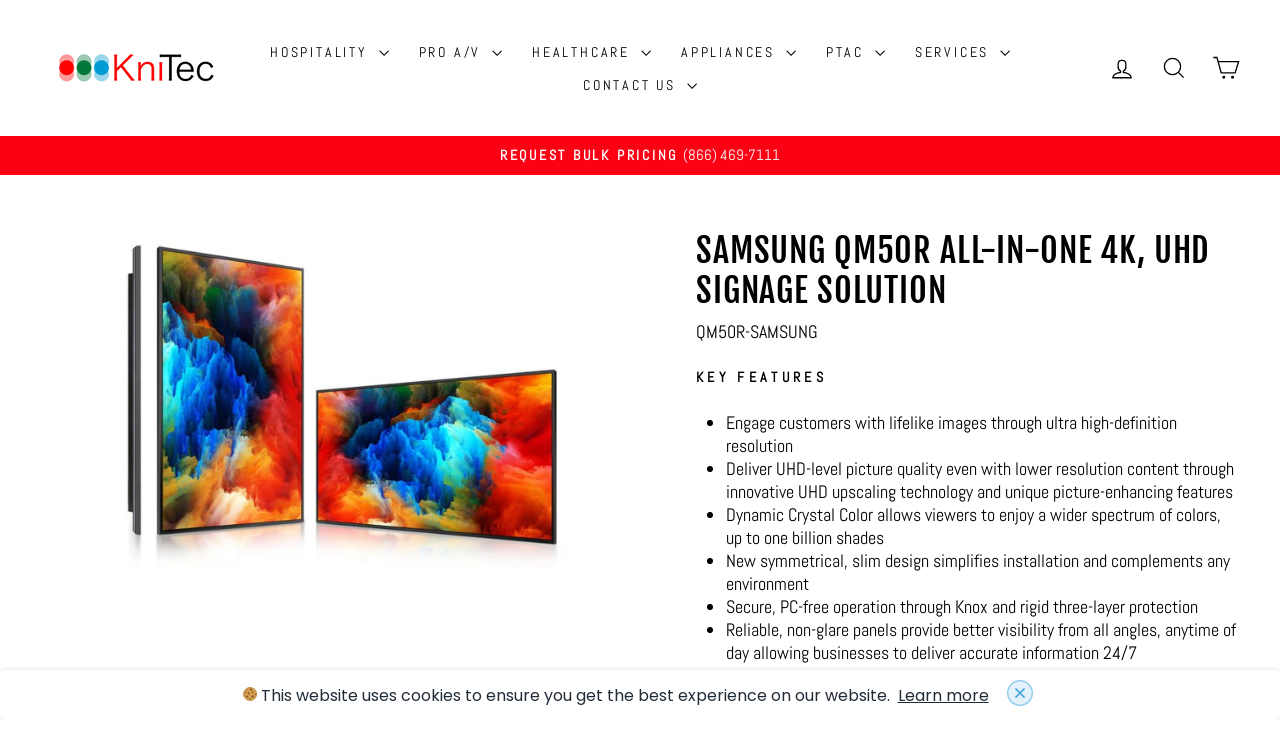

--- FILE ---
content_type: text/html; charset=utf-8
request_url: https://knitec.com/products/samsung-qm50r-all-in-one-4k-uhd-signage-solution
body_size: 46554
content:
<!doctype html>
<html class="no-js" lang="en" dir="ltr">
<head>
  <meta charset="utf-8">
  <meta http-equiv="X-UA-Compatible" content="IE=edge,chrome=1">
  <meta name="viewport" content="width=device-width,initial-scale=1">
  <meta name="theme-color" content="#08b2da">
  <link rel="canonical" href="https://knitec.com/products/samsung-qm50r-all-in-one-4k-uhd-signage-solution">
  <link rel="preconnect" href="https://cdn.shopify.com" crossorigin>
  <link rel="preconnect" href="https://fonts.shopifycdn.com" crossorigin>
  <link rel="dns-prefetch" href="https://productreviews.shopifycdn.com">
  <link rel="dns-prefetch" href="https://ajax.googleapis.com">
  <link rel="dns-prefetch" href="https://maps.googleapis.com">
  <link rel="dns-prefetch" href="https://maps.gstatic.com"><link rel="shortcut icon" href="//knitec.com/cdn/shop/files/KniTecFav_512_32x32.png?v=1626976693" type="image/png" /><title>Samsung QM50R - KniTec
</title>
<meta name="description" content="The Samsung QM50R delivers flawless clarity and picture quality, even when exposed to direct sunlight. Ask about this 50&quot; commercial display at KniTec."><meta property="og:site_name" content="KniTec">
  <meta property="og:url" content="https://knitec.com/products/samsung-qm50r-all-in-one-4k-uhd-signage-solution">
  <meta property="og:title" content="Samsung QM50R All-in-One 4K, UHD Signage Solution">
  <meta property="og:type" content="product">
  <meta property="og:description" content="The Samsung QM50R delivers flawless clarity and picture quality, even when exposed to direct sunlight. Ask about this 50&quot; commercial display at KniTec."><meta property="og:image" content="http://knitec.com/cdn/shop/products/SamsungQMRseries-1030x593_1_70919636-55b2-4e8b-a92c-cffd91644ad9.jpg?v=1663303912">
    <meta property="og:image:secure_url" content="https://knitec.com/cdn/shop/products/SamsungQMRseries-1030x593_1_70919636-55b2-4e8b-a92c-cffd91644ad9.jpg?v=1663303912">
    <meta property="og:image:width" content="1030">
    <meta property="og:image:height" content="593"><meta name="twitter:site" content="@knitecinc?lang=en">
  <meta name="twitter:card" content="summary_large_image">
  <meta name="twitter:title" content="Samsung QM50R All-in-One 4K, UHD Signage Solution">
  <meta name="twitter:description" content="The Samsung QM50R delivers flawless clarity and picture quality, even when exposed to direct sunlight. Ask about this 50&quot; commercial display at KniTec.">
<style data-shopify>@font-face {
  font-family: "Fjalla One";
  font-weight: 400;
  font-style: normal;
  font-display: swap;
  src: url("//knitec.com/cdn/fonts/fjalla_one/fjallaone_n4.262edaf1abaf5ed669f7ecd26fc3e24707a0ad85.woff2") format("woff2"),
       url("//knitec.com/cdn/fonts/fjalla_one/fjallaone_n4.f67f40342efd2b34cae019d50b4b5c4da6fc5da7.woff") format("woff");
}

  @font-face {
  font-family: Abel;
  font-weight: 400;
  font-style: normal;
  font-display: swap;
  src: url("//knitec.com/cdn/fonts/abel/abel_n4.0254805ccf79872a96d53996a984f2b9039f9995.woff2") format("woff2"),
       url("//knitec.com/cdn/fonts/abel/abel_n4.635ebaebd760542724b79271de73bae7c2091173.woff") format("woff");
}


  
  
  
</style><link href="//knitec.com/cdn/shop/t/33/assets/theme.css?v=13454730475045817741747072193" rel="stylesheet" type="text/css" media="all" />
<style data-shopify>:root {
    --typeHeaderPrimary: "Fjalla One";
    --typeHeaderFallback: sans-serif;
    --typeHeaderSize: 40px;
    --typeHeaderWeight: 400;
    --typeHeaderLineHeight: 1.2;
    --typeHeaderSpacing: 0.025em;

    --typeBasePrimary:Abel;
    --typeBaseFallback:sans-serif;
    --typeBaseSize: 18px;
    --typeBaseWeight: 400;
    --typeBaseSpacing: 0.0em;
    --typeBaseLineHeight: 1.3;
    --typeBaselineHeightMinus01: 1.2;

    --typeCollectionTitle: 20px;

    --iconWeight: 3px;
    --iconLinecaps: miter;

    
        --buttonRadius: 0;
    

    --colorGridOverlayOpacity: 0.2;
    --colorAnnouncement: #fc0013;
    --colorAnnouncementText: #ffffff;

    --colorBody: #ffffff;
    --colorBodyAlpha05: rgba(255, 255, 255, 0.05);
    --colorBodyDim: #f2f2f2;
    --colorBodyLightDim: #fafafa;
    --colorBodyMediumDim: #f5f5f5;


    --colorBorder: #e6e6e6;

    --colorBtnPrimary: #08b2da;
    --colorBtnPrimaryLight: #1ecef7;
    --colorBtnPrimaryDim: #079ec1;
    --colorBtnPrimaryText: #ffffff;

    --colorCartDot: #c20000;

    --colorDrawers: #ffffff;
    --colorDrawersDim: #f2f2f2;
    --colorDrawerBorder: #e8e8e1;
    --colorDrawerText: #000000;
    --colorDrawerTextDark: #000000;
    --colorDrawerButton: #111111;
    --colorDrawerButtonText: #ffffff;

    --colorFooter: #efefef;
    --colorFooterText: #000000;
    --colorFooterTextAlpha01: #000000;

    --colorGridOverlay: #0f0f0f;
    --colorGridOverlayOpacity: 0.1;

    --colorHeaderTextAlpha01: rgba(0, 0, 0, 0.1);

    --colorHeroText: #ffffff;

    --colorSmallImageBg: #ffffff;
    --colorLargeImageBg: #0f0f0f;

    --colorImageOverlay: #000000;
    --colorImageOverlayOpacity: 0.41;
    --colorImageOverlayTextShadow: 0.26;

    --colorLink: #000000;

    --colorModalBg: rgba(230, 230, 230, 0.6);

    --colorNav: #ffffff;
    --colorNavText: #000000;

    --colorPrice: #08b2da;

    --colorSaleTag: #1c1d1d;
    --colorSaleTagText: #ffffff;

    --colorTextBody: #000000;
    --colorTextBodyAlpha015: rgba(0, 0, 0, 0.15);
    --colorTextBodyAlpha005: rgba(0, 0, 0, 0.05);
    --colorTextBodyAlpha008: rgba(0, 0, 0, 0.08);
    --colorTextSavings: #C20000;

    --urlIcoSelect: url(//knitec.com/cdn/shop/t/33/assets/ico-select.svg);
    --urlIcoSelectFooter: url(//knitec.com/cdn/shop/t/33/assets/ico-select-footer.svg);
    --urlIcoSelectWhite: url(//knitec.com/cdn/shop/t/33/assets/ico-select-white.svg);

    --grid-gutter: 17px;
    --drawer-gutter: 20px;

    --sizeChartMargin: 25px 0;
    --sizeChartIconMargin: 5px;

    --newsletterReminderPadding: 40px;

    /*Shop Pay Installments*/
    --color-body-text: #000000;
    --color-body: #ffffff;
    --color-bg: #ffffff;
    }

    .placeholder-content {
    background-image: linear-gradient(100deg, #ffffff 40%, #f7f7f7 63%, #ffffff 79%);
    }</style><script>
    document.documentElement.className = document.documentElement.className.replace('no-js', 'js');

    window.theme = window.theme || {};
    theme.routes = {
      home: "/",
      cart: "/cart.js",
      cartPage: "/cart",
      cartAdd: "/cart/add.js",
      cartChange: "/cart/change.js",
      search: "/search",
      predictiveSearch: "/search/suggest"
    };
    theme.strings = {
      soldOut: "Sold Out",
      unavailable: "Unavailable",
      inStockLabel: "In stock, ready to ship",
      oneStockLabel: "Low stock - [count] item left",
      otherStockLabel: "Low stock - [count] items left",
      willNotShipUntil: "Ready to ship [date]",
      willBeInStockAfter: "Back in stock [date]",
      waitingForStock: "Backordered, shipping soon",
      savePrice: "Save [saved_amount]",
      cartEmpty: "Your cart is currently empty.",
      cartTermsConfirmation: "You must agree with the terms and conditions of sales to check out",
      searchCollections: "Collections",
      searchPages: "Pages",
      searchArticles: "Articles",
      productFrom: "from ",
      maxQuantity: "You can only have [quantity] of [title] in your cart."
    };
    theme.settings = {
      cartType: "page",
      isCustomerTemplate: false,
      moneyFormat: "\u003cspan class=hidden\u003e${{amount}}\u003c\/span\u003e",
      saveType: "dollar",
      productImageSize: "landscape",
      productImageCover: false,
      predictiveSearch: true,
      predictiveSearchType: null,
      predictiveSearchVendor: true,
      predictiveSearchPrice: false,
      quickView: false,
      themeName: 'Impulse',
      themeVersion: "7.6.2"
    };
  </script>

  <script>window.performance && window.performance.mark && window.performance.mark('shopify.content_for_header.start');</script><meta id="shopify-digital-wallet" name="shopify-digital-wallet" content="/26827072/digital_wallets/dialog">
<link rel="alternate" type="application/json+oembed" href="https://knitec.com/products/samsung-qm50r-all-in-one-4k-uhd-signage-solution.oembed">
<script async="async" src="/checkouts/internal/preloads.js?locale=en-US"></script>
<script id="shopify-features" type="application/json">{"accessToken":"b830ea004c8076e17ee753c57c5ad95a","betas":["rich-media-storefront-analytics"],"domain":"knitec.com","predictiveSearch":true,"shopId":26827072,"locale":"en"}</script>
<script>var Shopify = Shopify || {};
Shopify.shop = "knitec.myshopify.com";
Shopify.locale = "en";
Shopify.currency = {"active":"USD","rate":"1.0"};
Shopify.country = "US";
Shopify.theme = {"name":"KniTec 25v7.8us","id":143017083030,"schema_name":"Impulse","schema_version":"7.6.2","theme_store_id":857,"role":"main"};
Shopify.theme.handle = "null";
Shopify.theme.style = {"id":null,"handle":null};
Shopify.cdnHost = "knitec.com/cdn";
Shopify.routes = Shopify.routes || {};
Shopify.routes.root = "/";</script>
<script type="module">!function(o){(o.Shopify=o.Shopify||{}).modules=!0}(window);</script>
<script>!function(o){function n(){var o=[];function n(){o.push(Array.prototype.slice.apply(arguments))}return n.q=o,n}var t=o.Shopify=o.Shopify||{};t.loadFeatures=n(),t.autoloadFeatures=n()}(window);</script>
<script id="shop-js-analytics" type="application/json">{"pageType":"product"}</script>
<script defer="defer" async type="module" src="//knitec.com/cdn/shopifycloud/shop-js/modules/v2/client.init-shop-cart-sync_IZsNAliE.en.esm.js"></script>
<script defer="defer" async type="module" src="//knitec.com/cdn/shopifycloud/shop-js/modules/v2/chunk.common_0OUaOowp.esm.js"></script>
<script type="module">
  await import("//knitec.com/cdn/shopifycloud/shop-js/modules/v2/client.init-shop-cart-sync_IZsNAliE.en.esm.js");
await import("//knitec.com/cdn/shopifycloud/shop-js/modules/v2/chunk.common_0OUaOowp.esm.js");

  window.Shopify.SignInWithShop?.initShopCartSync?.({"fedCMEnabled":true,"windoidEnabled":true});

</script>
<script>(function() {
  var isLoaded = false;
  function asyncLoad() {
    if (isLoaded) return;
    isLoaded = true;
    var urls = ["https:\/\/formbuilder.hulkapps.com\/skeletopapp.js?shop=knitec.myshopify.com","https:\/\/cookie-bar.conversionbear.com\/script?app=cookie_consent\u0026shop=knitec.myshopify.com","https:\/\/tabs.stationmade.com\/registered-scripts\/tabs-by-station.js?shop=knitec.myshopify.com","https:\/\/app.easyquote.pw\/easyquote.js?url=https:\/\/app.easyquote.pw\u0026shop=knitec.myshopify.com","https:\/\/script.pop-convert.com\/new-micro\/production.pc.min.js?unique_id=knitec.myshopify.com\u0026shop=knitec.myshopify.com","https:\/\/cdn.s3.pop-convert.com\/pcjs.production.min.js?unique_id=knitec.myshopify.com\u0026shop=knitec.myshopify.com"];
    for (var i = 0; i < urls.length; i++) {
      var s = document.createElement('script');
      s.type = 'text/javascript';
      s.async = true;
      s.src = urls[i];
      var x = document.getElementsByTagName('script')[0];
      x.parentNode.insertBefore(s, x);
    }
  };
  if(window.attachEvent) {
    window.attachEvent('onload', asyncLoad);
  } else {
    window.addEventListener('load', asyncLoad, false);
  }
})();</script>
<script id="__st">var __st={"a":26827072,"offset":-28800,"reqid":"2ca6c18f-a155-482b-b3b1-0febce05dea3-1768520398","pageurl":"knitec.com\/products\/samsung-qm50r-all-in-one-4k-uhd-signage-solution","u":"494db7895dd0","p":"product","rtyp":"product","rid":7586429239446};</script>
<script>window.ShopifyPaypalV4VisibilityTracking = true;</script>
<script id="captcha-bootstrap">!function(){'use strict';const t='contact',e='account',n='new_comment',o=[[t,t],['blogs',n],['comments',n],[t,'customer']],c=[[e,'customer_login'],[e,'guest_login'],[e,'recover_customer_password'],[e,'create_customer']],r=t=>t.map((([t,e])=>`form[action*='/${t}']:not([data-nocaptcha='true']) input[name='form_type'][value='${e}']`)).join(','),a=t=>()=>t?[...document.querySelectorAll(t)].map((t=>t.form)):[];function s(){const t=[...o],e=r(t);return a(e)}const i='password',u='form_key',d=['recaptcha-v3-token','g-recaptcha-response','h-captcha-response',i],f=()=>{try{return window.sessionStorage}catch{return}},m='__shopify_v',_=t=>t.elements[u];function p(t,e,n=!1){try{const o=window.sessionStorage,c=JSON.parse(o.getItem(e)),{data:r}=function(t){const{data:e,action:n}=t;return t[m]||n?{data:e,action:n}:{data:t,action:n}}(c);for(const[e,n]of Object.entries(r))t.elements[e]&&(t.elements[e].value=n);n&&o.removeItem(e)}catch(o){console.error('form repopulation failed',{error:o})}}const l='form_type',E='cptcha';function T(t){t.dataset[E]=!0}const w=window,h=w.document,L='Shopify',v='ce_forms',y='captcha';let A=!1;((t,e)=>{const n=(g='f06e6c50-85a8-45c8-87d0-21a2b65856fe',I='https://cdn.shopify.com/shopifycloud/storefront-forms-hcaptcha/ce_storefront_forms_captcha_hcaptcha.v1.5.2.iife.js',D={infoText:'Protected by hCaptcha',privacyText:'Privacy',termsText:'Terms'},(t,e,n)=>{const o=w[L][v],c=o.bindForm;if(c)return c(t,g,e,D).then(n);var r;o.q.push([[t,g,e,D],n]),r=I,A||(h.body.append(Object.assign(h.createElement('script'),{id:'captcha-provider',async:!0,src:r})),A=!0)});var g,I,D;w[L]=w[L]||{},w[L][v]=w[L][v]||{},w[L][v].q=[],w[L][y]=w[L][y]||{},w[L][y].protect=function(t,e){n(t,void 0,e),T(t)},Object.freeze(w[L][y]),function(t,e,n,w,h,L){const[v,y,A,g]=function(t,e,n){const i=e?o:[],u=t?c:[],d=[...i,...u],f=r(d),m=r(i),_=r(d.filter((([t,e])=>n.includes(e))));return[a(f),a(m),a(_),s()]}(w,h,L),I=t=>{const e=t.target;return e instanceof HTMLFormElement?e:e&&e.form},D=t=>v().includes(t);t.addEventListener('submit',(t=>{const e=I(t);if(!e)return;const n=D(e)&&!e.dataset.hcaptchaBound&&!e.dataset.recaptchaBound,o=_(e),c=g().includes(e)&&(!o||!o.value);(n||c)&&t.preventDefault(),c&&!n&&(function(t){try{if(!f())return;!function(t){const e=f();if(!e)return;const n=_(t);if(!n)return;const o=n.value;o&&e.removeItem(o)}(t);const e=Array.from(Array(32),(()=>Math.random().toString(36)[2])).join('');!function(t,e){_(t)||t.append(Object.assign(document.createElement('input'),{type:'hidden',name:u})),t.elements[u].value=e}(t,e),function(t,e){const n=f();if(!n)return;const o=[...t.querySelectorAll(`input[type='${i}']`)].map((({name:t})=>t)),c=[...d,...o],r={};for(const[a,s]of new FormData(t).entries())c.includes(a)||(r[a]=s);n.setItem(e,JSON.stringify({[m]:1,action:t.action,data:r}))}(t,e)}catch(e){console.error('failed to persist form',e)}}(e),e.submit())}));const S=(t,e)=>{t&&!t.dataset[E]&&(n(t,e.some((e=>e===t))),T(t))};for(const o of['focusin','change'])t.addEventListener(o,(t=>{const e=I(t);D(e)&&S(e,y())}));const B=e.get('form_key'),M=e.get(l),P=B&&M;t.addEventListener('DOMContentLoaded',(()=>{const t=y();if(P)for(const e of t)e.elements[l].value===M&&p(e,B);[...new Set([...A(),...v().filter((t=>'true'===t.dataset.shopifyCaptcha))])].forEach((e=>S(e,t)))}))}(h,new URLSearchParams(w.location.search),n,t,e,['guest_login'])})(!0,!0)}();</script>
<script integrity="sha256-4kQ18oKyAcykRKYeNunJcIwy7WH5gtpwJnB7kiuLZ1E=" data-source-attribution="shopify.loadfeatures" defer="defer" src="//knitec.com/cdn/shopifycloud/storefront/assets/storefront/load_feature-a0a9edcb.js" crossorigin="anonymous"></script>
<script data-source-attribution="shopify.dynamic_checkout.dynamic.init">var Shopify=Shopify||{};Shopify.PaymentButton=Shopify.PaymentButton||{isStorefrontPortableWallets:!0,init:function(){window.Shopify.PaymentButton.init=function(){};var t=document.createElement("script");t.src="https://knitec.com/cdn/shopifycloud/portable-wallets/latest/portable-wallets.en.js",t.type="module",document.head.appendChild(t)}};
</script>
<script data-source-attribution="shopify.dynamic_checkout.buyer_consent">
  function portableWalletsHideBuyerConsent(e){var t=document.getElementById("shopify-buyer-consent"),n=document.getElementById("shopify-subscription-policy-button");t&&n&&(t.classList.add("hidden"),t.setAttribute("aria-hidden","true"),n.removeEventListener("click",e))}function portableWalletsShowBuyerConsent(e){var t=document.getElementById("shopify-buyer-consent"),n=document.getElementById("shopify-subscription-policy-button");t&&n&&(t.classList.remove("hidden"),t.removeAttribute("aria-hidden"),n.addEventListener("click",e))}window.Shopify?.PaymentButton&&(window.Shopify.PaymentButton.hideBuyerConsent=portableWalletsHideBuyerConsent,window.Shopify.PaymentButton.showBuyerConsent=portableWalletsShowBuyerConsent);
</script>
<script data-source-attribution="shopify.dynamic_checkout.cart.bootstrap">document.addEventListener("DOMContentLoaded",(function(){function t(){return document.querySelector("shopify-accelerated-checkout-cart, shopify-accelerated-checkout")}if(t())Shopify.PaymentButton.init();else{new MutationObserver((function(e,n){t()&&(Shopify.PaymentButton.init(),n.disconnect())})).observe(document.body,{childList:!0,subtree:!0})}}));
</script>

<script>window.performance && window.performance.mark && window.performance.mark('shopify.content_for_header.end');</script>

  <script src="//knitec.com/cdn/shop/t/33/assets/vendor-scripts-v11.js" defer="defer"></script><script src="//knitec.com/cdn/shop/t/33/assets/theme.js?v=22325264162658116151746803223" defer="defer"></script>

    <!-- Google Tag Manager (noscript) -->
<noscript><iframe src="https://www.googletagmanager.com/ns.html?id=GTM-MQTP76Q"
height="0" width="0" style="display:none;visibility:hidden"></iframe></noscript>
<!-- End Google Tag Manager (noscript) -->
  <script type="text/javascript" src="//cdn.callrail.com/companies/201291445/3d54bfd324ecedcf6e8d/12/swap.js"></script>


<!-- BEGIN app block: shopify://apps/bm-country-blocker-ip-blocker/blocks/boostmark-blocker/bf9db4b9-be4b-45e1-8127-bbcc07d93e7e -->

  <script src="https://cdn.shopify.com/extensions/019b300f-1323-7b7a-bda2-a589132c3189/boostymark-regionblock-71/assets/blocker.js?v=4&shop=knitec.myshopify.com" async></script>
  <script src="https://cdn.shopify.com/extensions/019b300f-1323-7b7a-bda2-a589132c3189/boostymark-regionblock-71/assets/jk4ukh.js?c=6&shop=knitec.myshopify.com" async></script>

  
    <script async>
      function _0x3f8f(_0x223ce8,_0x21bbeb){var _0x6fb9ec=_0x6fb9();return _0x3f8f=function(_0x3f8f82,_0x5dbe6e){_0x3f8f82=_0x3f8f82-0x191;var _0x51bf69=_0x6fb9ec[_0x3f8f82];return _0x51bf69;},_0x3f8f(_0x223ce8,_0x21bbeb);}(function(_0x4724fe,_0xeb51bb){var _0x47dea2=_0x3f8f,_0x141c8b=_0x4724fe();while(!![]){try{var _0x4a9abe=parseInt(_0x47dea2(0x1af))/0x1*(-parseInt(_0x47dea2(0x1aa))/0x2)+-parseInt(_0x47dea2(0x1a7))/0x3*(parseInt(_0x47dea2(0x192))/0x4)+parseInt(_0x47dea2(0x1a3))/0x5*(parseInt(_0x47dea2(0x1a6))/0x6)+-parseInt(_0x47dea2(0x19d))/0x7*(-parseInt(_0x47dea2(0x191))/0x8)+-parseInt(_0x47dea2(0x1a4))/0x9*(parseInt(_0x47dea2(0x196))/0xa)+-parseInt(_0x47dea2(0x1a0))/0xb+parseInt(_0x47dea2(0x198))/0xc;if(_0x4a9abe===_0xeb51bb)break;else _0x141c8b['push'](_0x141c8b['shift']());}catch(_0x5bdae7){_0x141c8b['push'](_0x141c8b['shift']());}}}(_0x6fb9,0x2b917),function e(){var _0x379294=_0x3f8f;window[_0x379294(0x19f)]=![];var _0x59af3b=new MutationObserver(function(_0x10185c){var _0x39bea0=_0x379294;_0x10185c[_0x39bea0(0x19b)](function(_0x486a2e){var _0x1ea3a0=_0x39bea0;_0x486a2e['addedNodes'][_0x1ea3a0(0x19b)](function(_0x1880c1){var _0x37d441=_0x1ea3a0;if(_0x1880c1[_0x37d441(0x193)]===_0x37d441(0x19c)&&window[_0x37d441(0x19f)]==![]){var _0x64f391=_0x1880c1['textContent']||_0x1880c1[_0x37d441(0x19e)];_0x64f391[_0x37d441(0x1ad)](_0x37d441(0x1ab))&&(window[_0x37d441(0x19f)]=!![],window['_bm_blocked_script']=_0x64f391,_0x1880c1[_0x37d441(0x194)][_0x37d441(0x1a2)](_0x1880c1),_0x59af3b[_0x37d441(0x195)]());}});});});_0x59af3b[_0x379294(0x1a9)](document[_0x379294(0x1a5)],{'childList':!![],'subtree':!![]}),setTimeout(()=>{var _0x43bd71=_0x379294;if(!window[_0x43bd71(0x1ae)]&&window['_bm_blocked']){var _0x4f89e0=document[_0x43bd71(0x1a8)](_0x43bd71(0x19a));_0x4f89e0[_0x43bd71(0x1ac)]=_0x43bd71(0x197),_0x4f89e0[_0x43bd71(0x1a1)]=window['_bm_blocked_script'],document[_0x43bd71(0x199)]['appendChild'](_0x4f89e0);}},0x2ee0);}());function _0x6fb9(){var _0x432d5b=['head','script','forEach','SCRIPT','7fPmGqS','src','_bm_blocked','1276902CZtaAd','textContent','removeChild','5xRSprd','513qTrjgw','documentElement','1459980yoQzSv','6QRCLrj','createElement','observe','33750bDyRAA','var\x20customDocumentWrite\x20=\x20function(content)','className','includes','bmExtension','11ecERGS','2776368sDqaNF','444776RGnQWH','nodeName','parentNode','disconnect','25720cFqzCY','analytics','3105336gpytKO'];_0x6fb9=function(){return _0x432d5b;};return _0x6fb9();}
    </script>
  

  

  
    <script async>
      !function(){var t;new MutationObserver(function(t,e){if(document.body&&(e.disconnect(),!window.bmExtension)){let i=document.createElement('div');i.id='bm-preload-mask',i.style.cssText='position: fixed !important; top: 0 !important; left: 0 !important; width: 100% !important; height: 100% !important; background-color: white !important; z-index: 2147483647 !important; display: block !important;',document.body.appendChild(i),setTimeout(function(){i.parentNode&&i.parentNode.removeChild(i);},1e4);}}).observe(document.documentElement,{childList:!0,subtree:!0});}();
    </script>
  

  

  













<!-- END app block --><!-- BEGIN app block: shopify://apps/hulk-form-builder/blocks/app-embed/b6b8dd14-356b-4725-a4ed-77232212b3c3 --><!-- BEGIN app snippet: hulkapps-formbuilder-theme-ext --><script type="text/javascript">
  
  if (typeof window.formbuilder_customer != "object") {
        window.formbuilder_customer = {}
  }

  window.hulkFormBuilder = {
    form_data: {"form_b97Poca9pgdPREz5ugOzvw":{"uuid":"b97Poca9pgdPREz5ugOzvw","form_name":"LG ProCentric Stay Form","form_data":{"div_back_gradient_1":"#fff","div_back_gradient_2":"#fff","back_color":"#fff","form_title":"\u003ch2 style=\"text-align: center;\"\u003eLG Pro:Centric Stay\u003cbr \/\u003e\nInterest Form\u003c\/h2\u003e\n\u003cquillbot-extension-portal\u003e\u003c\/quillbot-extension-portal\u003e","form_submit":"SEND INQUIRY","after_submit":"hideAndmessage","after_submit_msg":"\u003cp\u003eThank You for your interest in Pro:Centric Stay. We will reach out to you with next steps very shortly.\u003c\/p\u003e\n","captcha_enable":"no","label_style":"blockLabels","input_border_radius":"2","back_type":"transparent","input_back_color":"#fff","input_back_color_hover":"#fff","back_shadow":"none","label_font_clr":"#333333","input_font_clr":"#333333","button_align":"fullBtn","button_clr":"#ffffff","button_back_clr":"#e42b2b","button_border_radius":"18","form_width":"600px","form_border_size":"2","form_border_clr":"#c7c7c7","form_border_radius":"1","label_font_size":"14","input_font_size":"12","button_font_size":"16","form_padding":"35","input_border_color":"#ccc","input_border_color_hover":"#ccc","btn_border_clr":"#333333","btn_border_size":"2","form_name":"LG ProCentric Stay Form","":"david.fabian@lgepartner.com","form_description":"\u003cp\u003e\u0026nbsp;\u003c\/p\u003e\n\u003cquillbot-extension-portal\u003e\u003c\/quillbot-extension-portal\u003e","banner_img_height":"250","banner_img_width":"600","form_banner_alignment":"center","label_font_family":"Heebo","form_access_message":"\u003cp\u003ePlease login to access the form\u003cbr\u003eDo not have an account? Create account\u003c\/p\u003e","custommessage":{"province":"State"},"formElements":[{"Conditions":{},"type":"text","position":0,"label":"Legal Business Name","required":"yes","placeholder":"Your Business Name","page_number":1,"infoMessage":"Enter Property Name in next field"},{"Conditions":{},"type":"number","position":1,"label":"How many properties do you manage?","required":"yes","page_number":1},{"Conditions":{},"type":"text","position":2,"label":"First Property Name","placeholder":"Name of property where this will be located","required":"yes","page_number":1},{"Conditions":{},"type":"text","position":3,"label":"Primary Contact Name","required":"yes","placeholder":"Who Should We Contact","page_number":1},{"Conditions":{},"type":"email","position":4,"required":"yes","email_confirm":"yes","label":"Primary Contact Email","placeholder":"Contacts Email","halfwidth":"no","page_number":1},{"Conditions":{},"type":"phone","position":5,"label":"Primary Contact Cell Phone","required":"yes","page_number":1,"placeholder":"Contact #"},{"Conditions":{},"type":"address","position":6,"label":"Property Shipping Address","infoMessage":"Where items should arrive","required":"yes","page_number":1},{"Conditions":{},"type":"address","position":7,"label":"Billing Address","infoMessage":"PLEASE ADVISE IF HARDWARE + SOFTWARE WILL REQUIRE DIFFERENT BILLING ADDRESSES","required":"yes","page_number":1},{"Conditions":{},"type":"select","position":8,"label":"Property Management System","placeholder":"(Guesty, OwnerRez, Streamline, etc)","required":"yes","values":"Guesty\nOwnerRez\nStreamline\nOther","elementCost":{},"other_value":"yes","other_value_label":"Other","page_number":1},{"Conditions":{},"type":"select","position":9,"label":"Hardware Selection for 1st Property Promotion","required":"yes","placeholder":"Select one item per promo","values":"Set Top Box + Accessory Kit\n43″ TV\n50″ TV\n55″ TV\n65″ TV\nOther","elementCost":{},"other_value":"yes","other_value_label":"Other","page_number":1},{"Conditions":{},"type":"paragraph","position":10,"label":"Label (19)","paragraph":"\u003cp\u003ePro:Centric Stay Promo valid until\u0026nbsp;\u003cb\u003e12\/31\/26 \u003c\/b\u003eand you\u0026nbsp;must manage 10 or more properties to qualify.\u003c\/p\u003e\n","page_number":1},{"Conditions":{},"type":"textarea","position":11,"label":"Additional items to quote. ","placeholder":"Not included in the promo* Add the TV model # (if available) and size; Set top box + kit, TV remotes, and\/or additional annual software licenses","page_number":1},{"Conditions":{},"type":"select","position":12,"label":"TV Interface","placeholder":"Select a Theme","infoMessage":"Choose one of our design templates to help you get started with your first property. \n(Fully customizable and can be changed to include your own menu items, images, copy, and branding.)","values":"Property Overview\nMountain\nCity\nDesert\nBeach\nCustom\nOther","elementCost":{},"other_value":"yes","other_value_label":"Custom","required":"yes","page_number":1},{"Conditions":{},"type":"raw_html","position":13,"label":"Label (23)","rowHtmlCode":"\u003cp\u003e\u003cimg alt=\"ProCentric Themes\" src=\"https:\/\/cdn.shopify.com\/s\/files\/1\/2682\/7072\/files\/ProCentricStay_ThemesNew.jpg?v=1761068974\" width=\"600\" \/\u003e\u003c\/p\u003e\n","page_number":1},{"Conditions":{},"type":"file","position":14,"label":"Branding Elements: Logos, Text, Images","imageMultiple":"yes","allow_type":"pdf, jpg, png, eps, ai, svg","imagenoMultiple":"6","enable_drag_and_drop":"yes","infoMessage":"Please provide logos in PDF, SVG, PNG, JPG, EPS or AI format ","page_number":1},{"Conditions":{},"type":"image","position":15,"label":"Choose an Image","page_number":1},{"Conditions":{},"type":"select","position":16,"label":"I would like to be contacted by (optional): ","placeholder":"Phone or Email","values":"Phone\nEmail","elementCost":{},"required":"yes","other_value":"no","page_number":1},{"Conditions":{},"type":"textarea","position":17,"label":"I have the following questions or requests","required":"yes","page_number":1},{"Conditions":{},"type":"paragraph","position":18,"label":"Label (16)","paragraph":"\u003cp\u003ePlease set up your Pro:Centric Stay account following the\u0026nbsp;steps below:\u003c\/p\u003e\n\n\u003cp\u003eGo to \u003ca href=\"http:\/\/lgbusinesscloud.com\/\" rel=\"noreferrer noopener\" target=\"_blank\"\u003ehttp:\/\/lgbusinesscloud.com\/\u003c\/a\u003e\u003c\/p\u003e\n\n\u003cp\u003eClick on Sign In\u003c\/p\u003e\n\n\u003cp\u003eChoose \u0026ldquo;Sign In with LG Account\u0026rdquo;\u003c\/p\u003e\n\n\u003cp\u003eClick on \u0026ldquo;Sign Up\u0026rdquo; to complete your email account registration\u003c\/p\u003e\n","page_number":1},{"Conditions":{},"type":"email","position":19,"required":"yes","email_confirm":"no","label":"LG Business Cloud Account Email*","placeholder":"Email used in the step above","confirm_value":"no","page_number":1}]},"is_spam_form":false,"shop_uuid":"XuKmZ6wdcbnSi7FLaBguKg","shop_timezone":"America\/Los_Angeles","shop_id":51215,"shop_is_after_submit_enabled":true,"shop_shopify_plan":"Shopify","shop_shopify_domain":"knitec.myshopify.com"},"form_cdjBJ5ah5Aam_lwNNBfndg":{"uuid":"cdjBJ5ah5Aam_lwNNBfndg","form_name":"Request A Quote","form_data":{"div_back_gradient_1":"#fff","div_back_gradient_2":"#fff","back_color":"#fff","form_title":"","form_submit":"SUBMIT","after_submit":"redirect","after_submit_msg":"\u003cp\u003eThank you for your Quote Request.\u003c\/p\u003e\n\n\u003cp\u003eYour message is on its way to us! We\u0026#39;ll take it from here.\u0026nbsp;\u003c\/p\u003e\n\n\u003cp\u003eNeed an answer now? Call us: \u003cstrong\u003e(866) 469-7111.\u003c\/strong\u003e\u003c\/p\u003e\n","captcha_enable":"yes","label_style":"FloatingLabels","input_border_radius":"2","back_type":"transparent","input_back_color":"#fff","input_back_color_hover":"#fff","back_shadow":"none","label_font_clr":"#333333","input_font_clr":"#333333","button_align":"fullBtn","button_clr":"#fff","button_back_clr":"#08b2da","button_border_radius":"2","form_width":"600px","form_border_size":"2","form_border_clr":"#d8d8d8","form_border_radius":"1","label_font_size":"14","input_font_size":"12","button_font_size":"16","form_padding":"35","input_border_color":"#ccc","input_border_color_hover":"#ccc","btn_border_clr":"#333333","btn_border_size":0,"form_name":"Request A Quote","":"brian@knitec.com","form_emails":"leads@knitec.com,brian@knitec.com","form_description":"\u003cp style=\"text-align: center;\"\u003eThank You for allowing us to quote your project.\u003cbr \/\u003e\nWe\u0026#39;ll get the quote back to you ASAP!\u003cbr \/\u003e\n\u003cstrong\u003ePlease note we can only ship within the United States.\u003c\/strong\u003e\u003c\/p\u003e\n\n\u003cp style=\"text-align: center;\"\u003eFor an immediate response, call us at\u0026nbsp;\u003cstrong\u003e(866) 469-7111\u003c\/strong\u003e.\u0026nbsp;\u003c\/p\u003e\n","notification_email_send":true,"captcha_honeypot":"no","captcha_version_3_enable":"yes","auto_responder_sendname":"KniTec Enterprises","auto_responder_sendemail":"leads@knitec.com","auto_responder_subject":"We received your Quote Request!","auto_responder_message":"\u003cp\u003eOne of our Project Managers will reach out to you ASAP, usually within the hour (if normal business hours). Thank you\u0026nbsp;for the opportunity to quote your project!\u0026nbsp;\u003c\/p\u003e\n\n\u003cp\u003e\u0026nbsp;\u003c\/p\u003e\n\n\u003cp\u003eNeed an immediate response? Call us: \u003cstrong\u003e(866)\u0026nbsp;469-7111.\u003c\/strong\u003e\u003c\/p\u003e\n","auto_responder_footer_message":"\u003cp\u003e\u003cimg crossorigin=\"use-credentials\" data-custom=\"AAMkADJkYjAzNjY5LTc5Y2EtNDIzNy1iNTRhLTU4NDEzYjE0ZTE5YwBGAAAAAACAoa1IwLSjQZTIHfo%2F59CmBwC%2FYz2uI0KcQa2D3p89eyqcAAAAAAEMAACP4Dr3AHX9S6NLI92zyFI1AAEUv%2FUkAAABEgAQADjOEAcHIE5FgNDVsCu9EBQ%3D\" data-imagetype=\"AttachmentByCid\" fetchpriority=\"high\" id=\"x_Picture_x0020_2\" naturalheight=\"0\" naturalwidth=\"0\" src=\"data:image\/png;base64,iVBORw0KGgoAAAANSUhEUgAAAMgAAAAlCAYAAAAHgqbCAAAAAXNSR0IArs4c6QAAFi5JREFUeF7tnQmUHVWZx39fdVZEMBAVCaAIiJBFBLckEgI4OiDLiAujwyKQBh0ddcYtHDwaFE0AhRmZUSGBiI6KysAcRRmEERAMRMCNNLgOqIQlyBJM0umkX31z\/nWruu+rfku91x0NyHdODuTVrVu3bt1v+39LjKfp6R14egea7oA1u+LwDGB34NnANvm49cBDwD0GG7va11MPGM+Ok3cnTXcisW1J3ejxjZA+TG3wd5x9x9qu5tVNl9y5K7WeaZg\/izQdRw+bqNljeHIfp+37QCfzOswGZgIpkAB3GNzRyRzxWIdDgT2i+XYDvmzwy27nHKP79I7\/AvweeAzoB2pjNLfO1zjCWdI5mgy8H9g8RvNv8WlGMIhDD3AQsC+wHeDRhuma6HFglcFNHa3wQ7NfQWL7ge2Y3WcePkTqCSQJia\/D\/VcMcCPn36IPVY2W9e2Jp6\/CbGfcx+FWI8FJMcx7MDaR8nt6xt\/MKS++v8qkDouBhdHYDxmcW+Xe8hiHFzGSEW4DjrQgcP6S9DfA9\/6MC5Cw0Zl6UlAdgzjsALwJ2Al4FBjQMS69iV5OkuBZudS53GBdy7ddNH0CG7d7I57sBelazEYeftOB9gmY1pA8RsoVnPPD9of54lUHU2Mu5gNY8gSpp5gNr9ndQUxiWq+48Vp6Z7XVBB724ZvRe73W4NpOv6oH7fvbfE+L279ocFKnc22h8fOB67fQ3OVpNwET\/0zPGpPHDB0khynA24EJwCO5WdHqITI9npOr5UsNNjQcvGj+OAY2HU\/KNBIewkcwXOk2S7H0WWAJg5u\/xLm3Pdh0Ecv6DsXTAzOzz22wjjHKN5mnYJPwdCoJV3HKzNtbvZxDWbK+wkBSvzJ5OAxixunRTcsNTq48yZYfOEfGKbAakHkrodjMxJJw3Bt4eb6sQeC\/83uarXQ8MCk3sXS\/GPLJZWJ5sLFPyKXcHyswR7EZYpLnAr82+EbDHTp97uG4vxxsNciUqkKmeafgvo7Jay9mUZ8kTz1d0rcvtfQtOA+C1VoyR3GntIkxAWcKVvsivS+5r9lqHOYBN0bX9zP4WZXVa4wH2\/vHuR9T3PZVg3+oOsefaZzM5k58jjcCl+drk0+6bYfr7PR5HU4\/tsMzDeJwAHBELkUqHuKhhUgqyCT7psEv6pb34bm7YX487n\/ErEO701KcnUm4nsU\/rPd1vtE3gcd9QX7Y11dijphJEmlLf4AFM7\/cgkGkmX4QXZ9lcGeV7c+ZQ9pmv2j8ZQZvrXL\/Vj7mHcDn8zXKapiW+6Rb+bK7W55OrUyqtxH8j9iXEPNIFcpf0H\/1d6lL+R+SjsWB139l3\/\/B4LK6ZZw+9yic6Zj\/cci0cjcskcTqh3RTxjju4zGbFHyQiJE8M1EG2bD9JVxwtVR\/oIv69gMXQz80xByGZf5H4htJkT+SQirfYxJuE+Wu45FzaOyID15G70vuabR1DTRIJQbJ9\/MWYP9o3q1Rc3R3YuCdwOciBtk191e7nW+rvk+ncU\/g6Ig5xAhCqZ7ID\/7zgGfmbyEbVY7znzITKKBcOuxSm2IewZaCCmHR\/En0D5yIJePBN+H0kIgB7RE8fUamHeQ4myd4sg5zmUqPkLJt5qh76jmzTKFWu4JzV\/56aCeX9h2N+d64PY6nCZYM4OnDYQ32PLLDzziMfszXkLIm0zYkUzNGyRx5fzaJ3cIpMxo6qN0wiIc9+FFJc3zJ4MSt+hR0tri\/OgYR3i\/HSQdbtr4YYK\/8t5cCkhDSGCJpkntz21oHS9i5VKyui1muMPhNNvJjc3dmgGNx34ghH+E+8OfiNh\/kk2QxFjlvIvkc8lF+CnYjeB+WPBdnMs4OJJuvZ\/GPJJVhkSfs0nc8qUtrSVM8gKcTsWQ+pK8E09oLhtYdawRJg9+EcRtu24HuTbbB\/V5OnfFfY6FBmphVAi8EfDyV6K+OQcQcr1bwL9ccgjdlcsn0akXSIrLhr8rRrJ2Bb1t2GIFPHLIH6weOwXiUNL0PktdgrsMytf1psW\/i\/pXMnDP2oOY3c+4twWFefs8kBjecgMyvhF\/jLjt\/QR6Eaz21C860iyHdQKKgXXI\/C6Z\/dbQMkseO5HNIoBTUFZTrIIy6kr\/msEu+9\/pWMo9XD2nw9pvccESF548Vg8ikFyImASvNK+tEwveuLpfe7DYJ4hfnfrIsHSmC\/yP4k0LhWpJMLAUFZS\/LhFGUUwzTCX07d9r2Aa42uDu7+axDns+6gWNwfoG5kJtO0Zuf4JxJwvMZ9J8NMciF8lf63o7ZGvBXlYJ5VdZ9P25nkKQ1SGqjZZCcOWRWxT7HJQanVFlMeUyOKF6Zw6K6fJ3BR4txHjTvu4DX5x8+nkKoktbyFYOLqzzf4WvA8\/OxOjxHWWtUa7QM8hZCDEjnTv5smX4HfAv4d+BXVd6hwRj5ru8lgCIxUBIPVWaFzu5ngb5mzxGDKGKudAMt+nVdLkgQr\/6sMAgpHUtesz1r+w8i9SMweruc91ZMDmHtDhavHJYsy+6ah\/trwc\/obl5bjfkijN+OxgfJD7PiKbHmuMjgtO7WFe7yEF1XjEl0kwXIWb8rJUTR\/CpI44r8sCum1ZQ8RPgV6Rf9yYKp3Iq6ZRBpClkcB3ewNxIMn+hgvIYeDlxI0K5V6WPAxxsNLmDeRfIaqs7WZNy7bBjdCENOn\/MmvC4a3c0jPseSFZKYw\/SFu\/aiJ\/155MN0Ma\/dQtp\/GKe9rGHuVzsnPWcOSWtB5AWNmjk0kQcJemQ+aebHOJwPvC96lnLhbgYUy5HpILBF\/mRMksZ7WYvAnAfk8dj8ph9YkOytqBsGEQPKBI2ZT\/7rNblJJYRSoQJpYaGTMWl9VeFxmdpLS\/fLnPo+IQQhWFo5YRJof1cad2keKK\/7uWAQxRnkh4yGvm7w93UTLJzz6dxs635eSfnFK\/Txh2npnceC1UPK3TxhQs9UTtynoYRtxSC5WbUyYg6BG5+3+gPczYqyezxI2uPyCZQPpgDl1dGEEmZ6npC7IfJgTnwBeGX0s8b9Y7PFeIiiF2kv1xj8bZuFd8ogSlQUM8jnKOiDwGea5GS9EPgk9WdJZpBMplZ0CPC\/0QABShKsZYYphuhMXUD9+54pGCh+iEwsmVeSxqMl2b871eVlLZwjCaas1VGS78+SW34yNMnSVbGEHcXcdjK905c3mqABg7xM2bxyYgGZVbHP8SsLDueYUOnQ3pqbwDpoAkbmW4jQNyUPSKIyhwva3gJsP4IcLoIhE\/gqG9ZczebvlEGUiqIwQkHKapZEb0dnAbEJrcCtNGYjEkgh\/ynOOn9ZrjXaPed\/Sq7FrNyBz+4Tg3wIOLvdLBWvDyf0fWLePqwfHCNEIl3IklvDGuWkJ32CbvPkw4orazjMv0LvzEJS141owCCTleLvwVTQ5sck1OkMCxnAoyYHMW0jeHhvq+C4ejjkEiIFHWMgx38ElRjkOzbSxCnf0wmDSKMNC7Yg0YsgY5V9ktYsNJpQJx3eRiQ\/5SPRhbnyh6s8IA9RiLmKlBlZFC\/Js0oyBoklSMU5mw47zcJ8cObBR9M\/IOkxevLahZy9UikO8OU1e7JxzXDQcHSzr6B3hjaz0cGJc7EkuWcA5wHKRSpINm0htfTbYQaSSKOiJgzyRoMrqkycBywV7C3W9lFr4uxuYQYRQlaY3fIBhHR2QgodKImyIMXPykmm8r\/0rsUBV57Ymzt5iLxl4FM5zKz0Immv7IyJQb4EHN\/hhM2Gv8eCXQdnzjuW\/sHR+wmay2vLOXtlyIC99KFZbHq4ctJg6\/fyH9M7M3ayh4aXNIg+gIKZsR19DCDzp5ySv6sFx7lrasAg37UA61YmD5K7gDjPt4CAjaAtyCCCWpX4WhxcaUQ5wp2SAtJF6OEc4MOlCcpZ13UmUsWHaY0ymePcu+xWMYik4j9XnKjdsOMMFOCDMw86mP7NVWzNdnOCp+dz9q3hA1\/ywLOpPSITayzoGnpnNHRKG5hY8fP+yQJOL4dauP7Xo4u\/sZCJ0DU1YJB9RiSCtpndw8eW3S46z0KMawRtQQYRolaYOQrIKRjYDQlAEJAgEpiUQd4RCfb+QP73P4yNzzs8uxhEKlCqcCxohhVBl08duiNP9EuCjJ7S9DjOuTUwnmjpqhi7735+4zwWzGh2cMrp7sVz3mkBKRoih38D3hP9pCKyTtV8PF\/sg6hyU0BKR+TBoS3Mx8\/Y8CGqm2cLMog0fhGsFEAgCLYb0nd4d36jsj2EcsUkqPi1+Q9KG1ImyJiRGETYtA6ccOjRUJ8FO32YFs6JF9\/t3Bsh2ZklN4ckSNGyVUvwEaq28\/mTdA6nzAo5XiVqokF6DZY1Ga+YSFFIpCEfNBDM3TGVNIii4g2BhFYTO\/wQUDGU6C\/[base64]\/G2VmcNL1hSW8DBplqoRS5KXmQ2JLcBSnavUu7+8oTlhhkZAC2wptuBQwS+waKy8gMHQ1JmOuPTO34O2xxBhHSIRtXuSvdcJ8ilnKSxCTXDyE4i189hbV+OObb4Jmp0S7Hp8Hm+WLM7sZ9VV2g8KK+o0jS7fHkDPBuAnRfw\/kWif+JBTO\/0+irtUs1afalPTjDsWn1M2ueMNdwmqcIgyguUeRRyR8qAIPRMEmje4VoFvERAU4NfcpuHyoNIidIf9RcQDkqgtGqHmYl1S3JMWMFV64cyuZdNP8FbNx0LOa\/xO05uC\/ETJmoVUiVhueRpjdAcgDp5ps490eh7DYLFN51Epb244kKoj6A16VWtJv\/UswuI2WvrNKxd0ZDgKJbBtHDPXRDiZ3FjlLfnyIMoh4HBayrlBiZs5XS+Nt9wNJ1tSwS1CuSsCvncnU4Xf1wMYgwZpkGavMj\/F4vIuhSvzerCVFaifJedBAURFNAR0ylSOxwPciG\/jeQ0k+SPECqCj9X+vvrsKZRcG3gTbh\/gyS5hzTdFUt2oJauqKsH2bz+eAxVJT5IwnpSfz2WHAGujNFm9FPwy3G7HfNd8GR7Eh4cbbp7C00ixOUF0fV3WDBj29JThEGUbRB3gRH0HYrpxpZiU05nOPRcGyMSg6imQinIsuuKqKQyXPVCUl2qFVB5rQ6vFqAPL7Wm\/ypwVpTdbp9rkLAJnzzweawbPBZPNqI6dHw9ptJX2xVXAMteiPlU0ix1W72y\/oCld5La3WDPAN8xq0R0m4oPfp9zViooFyoKp\/Udh7vWNICpyrHnAay2I9h+uDQD0liqc9+AZ6ntd0ES8s3S2k4kiarTtx3LisLy9\/CQg6ZctJj2t\/rUi4af8SnCIDpLgvmLlCClqNTB4xXPsDKBX6NSubw\/Qvk25XZdF\/2osXHSYsXHZGlCOteaS0I\/[base64]\/3LhhXNb\/SqtQx5GRfYINdToZYPITy+t6Yy29cxZuR9V1NYlXJQYYaj0adVmsW7nvgCVfY8G+ZSkfeC44lV21\/albStjo2HFcaUFrN6VSNm9X7YI6CBTK7Ds1X0yVbN5y259WXU0Ev8Z5czKHlBxblZS2HyyHQGIWmf9lkt8sX7gggUZKp69KcSxFXXxeEfoY5NoiryNQrEF5RU0bWrd4mvwWfcj6JMIzZk+jlshZe0xivupqwzgxj0\/D0utYfGsMncKFt4+nZ\/LJ4NuQsq6jvlhZh0V2ILXVnDp9ODpfWtxoG8fF05UgV126wOoj73VPLzFItzBvHEn\/S6SaFO9UToaVBqgC+arSVTU3haUia0FCvFmTO8H1cVyrauawzL64AlTgylAjj7j1qKK1spuV51SlpFMboMOmyOZdTTNNF85RGsDsjjsrmu+A8ziTJlzCohtGFtdfdPeLsPStkK5p23a0+FSZZrGJeLodac\/yVh3f827ssW17QLs6jGYCII816QPG3VZOsFAYNYIcFDsqaviFDCoxsiPyUJteRPY\/a00KjjwgTRJiomttOG2j2fNUuPSv+UVB\/[base64]\/RTXF8Qz8Lulc3klYkR12Ji+V0dxV+6TvoG6sFlIAhmZ+FP6E5JRyVUFrF8ZbDrnKDok1VsSaZ0bJu5EKIAeX4lwv51J2nKHMeepdyd3ctTI6lpIIcymb\/Boii70Kv5DirF1brf6rgzW\/uYc\/VbyC1fTEtMkO05C4PPz\/7u02EdAokDzPoV\/DpFe0kk\/Ky5oLNy5rB4WtH9OkNDrk2TH6SJN417ZhDu+NBusQNA95n1UyDpgfFQ7GQ0JyYjrb64iY9W1kDRVbDBqtPX2nLmHnaS1xBeKc1KTbyIP1luhQk1KRVvEIHKU69l4VQpeu9rBKZM5008JAGV7lwJ\/U\/8nu0z0VspO1+5Q0bGvZkaCjJcwdVHcnF+RpTbJj+X2aVUIOfW7ARq9PC2QpEvhSzqaQ2LkOyRBmSlaFRT2SR80cHbuKiO6p3AA+pJ7Mh2QXSicF\/KciT7J9bSP1exm2+mZP3r6vjbrb4PI1dQEBB8gUk2bumvNGDkh2L+JL2V9L3\/YUGzseopqaQotrr91btlZUzt+B3mUGFqfxba9KUw4MzW9ju6q317rp0oZFvq7KDOMVHaf+xI91uf3QGZKkcFuVQxffIFBWyKPPzu+0ma3FdcK\/MVJlQZfRMZ0vtqcTsSqWPc7vqpmz1L0yp4EUTq9Fb0QFRmkIHTIhV26ZbTRf\/kXm7U0ufk6Wh6F+YsnSAGo+yzebf1eVcdbo7y\/t2YpPtjA0+k6RnXIB807UMjl\/NaXuPTep9p2uqML5Cs7YKszwph8jMUWtbmfUKBWT\/elmVhm4dvq2QNp1jCSZpZz2nvXXSJWLV4dqeHv70Djx5d+D\/AWyKO4\/8kwYOAAAAAElFTkSuQmCC\" \/\u003e\u003c\/p\u003e\n\n\u003cp\u003e\u003cstrong\u003ewww.knitec.com\u003c\/strong\u003e\u003c\/p\u003e\n\n\u003cp\u003e\u003cstrong\u003esales@knitec.com\u003c\/strong\u003e\u003c\/p\u003e\n\n\u003cp\u003e\u003cstrong\u003e(866) 469-7111\u003c\/strong\u003e\u003c\/p\u003e\n","after_submit_url":"https:\/\/knitec.com\/pages\/thank-you","formElements":[{"type":"text","position":0,"label":"First Name","customClass":"","halfwidth":"yes","Conditions":{},"page_number":1},{"type":"text","position":1,"label":"Last Name","halfwidth":"yes","Conditions":{},"required":"yes","page_number":1},{"type":"email","position":2,"label":"Email","required":"yes","email_confirm":"yes","Conditions":{},"page_number":1},{"Conditions":{},"type":"text","position":3,"label":"Phone Number","required":"yes","page_number":1},{"Conditions":{},"type":"text","position":4,"label":"Company Name","required":"yes","page_number":1},{"Conditions":{},"type":"text","position":5,"label":"Position","page_number":1},{"Conditions":{},"type":"text","position":6,"label":"Product Of Interest","centerfield":"no","required":"yes","page_number":1},{"Conditions":{},"type":"number","position":7,"label":"Estimated Quantity","required":"yes","minNumber":"1","page_number":1},{"type":"textarea","position":8,"label":"Message","required":"yes","Conditions":{},"page_number":1},{"type":"select","position":9,"label":"How did you hear about KniTec?","values":"Online search\nEmail\nSocial media\nRecommendation\nPrevious customer\nOther","Conditions":{},"required":"yes","elementCost":{},"page_number":1,"halfwidth":"no","other_value":"yes","other_value_label":"Other"}]},"is_spam_form":false,"shop_uuid":"XuKmZ6wdcbnSi7FLaBguKg","shop_timezone":"America\/Los_Angeles","shop_id":51215,"shop_is_after_submit_enabled":true,"shop_shopify_plan":"professional","shop_shopify_domain":"knitec.myshopify.com","shop_remove_watermark":false,"shop_created_at":"2021-04-27T15:39:10.290-05:00"},"form_lCaiczJ_M_7ar2L9f1EuQQ":{"uuid":"lCaiczJ_M_7ar2L9f1EuQQ","form_name":"ProCentric Stay","form_data":{"div_back_gradient_1":"#fff","div_back_gradient_2":"#fff","back_color":"#fff","form_title":"\u003ch2 style=\"text-align: center;\"\u003e\u003cstrong\u003ePro:Centric Stay Quote Request\u0026nbsp;\u003c\/strong\u003e\u003c\/h2\u003e\n\u003cquillbot-extension-portal\u003e\u003c\/quillbot-extension-portal\u003e","form_submit":"SEND INQUIRY","after_submit":"hideAndmessage","after_submit_msg":"\u003cp\u003eThank You for your interest in Pro:Centric Stay. We will reach out to you with next steps very shortly.\u003c\/p\u003e\n","captcha_enable":"no","label_style":"blockLabels","input_border_radius":"2","back_type":"transparent","input_back_color":"#fff","input_back_color_hover":"#fff","back_shadow":"none","label_font_clr":"#333333","input_font_clr":"#333333","button_align":"fullBtn","button_clr":"#ffffff","button_back_clr":"#e42b2b","button_border_radius":"18","form_width":"600px","form_border_size":"2","form_border_clr":"#c7c7c7","form_border_radius":"1","label_font_size":"14","input_font_size":"12","button_font_size":"16","form_padding":"35","input_border_color":"#ccc","input_border_color_hover":"#ccc","btn_border_clr":"#333333","btn_border_size":"2","form_name":"ProCentric Stay","":"david.fabian@lgepartner.com","form_description":"","form_banner":"https:\/\/form-builder-by-hulkapps.s3.amazonaws.com\/uploads\/knitec.myshopify.com\/backend_image\/lg-procentric-stay.jpg","banner_img_height":"250","banner_img_width":"600","form_banner_alignment":"center","label_font_family":"Heebo","form_access_message":"\u003cp\u003ePlease login to access the form\u003cbr\u003eDo not have an account? Create account\u003c\/p\u003e","custommessage":{"province":"State"},"formElements":[{"Conditions":{},"type":"text","position":0,"label":"Legal Business Name","required":"yes","placeholder":"Your Business Name","page_number":1,"infoMessage":"Enter Property Name in next field"},{"Conditions":{},"type":"number","position":1,"label":"How many properties do you manage?","page_number":1},{"Conditions":{},"type":"text","position":2,"label":"First Property Name","placeholder":"Name of property where this will be located","required":"yes","page_number":1},{"Conditions":{},"type":"text","position":3,"label":"Primary Contact Name","required":"yes","placeholder":"Who Should We Contact","page_number":1},{"Conditions":{},"type":"email","position":4,"required":"yes","email_confirm":"yes","label":"Primary Contact Email","placeholder":"Contacts Email","halfwidth":"no","page_number":1},{"Conditions":{},"type":"phone","position":5,"label":"Primary Contact Cell Phone","required":"yes","page_number":1,"placeholder":"Contact #"},{"Conditions":{},"type":"address","position":6,"label":"Property Shipping Address","infoMessage":"Where items should arrive","required":"yes","page_number":1},{"Conditions":{},"type":"address","position":7,"label":"Billing Address","required":"yes","page_number":1,"infoMessage":"PLEASE ADVISE IF HARDWARE + SOFTWARE WILL REQUIRE DIFFERENT BILLING ADDRESSES"},{"Conditions":{},"type":"select","position":8,"label":"Property Management System","placeholder":"(Guesty, OwnerRez, Streamline, etc)","required":"yes","values":"Guesty\nOwnerRez\nStreamline\nOther","elementCost":{},"other_value":"yes","other_value_label":"Other","page_number":1},{"Conditions":{},"type":"textarea","position":9,"label":"Additional items to quote. ","placeholder":"Not included in the promo* Add the TV model # (if available) and size; Set top box + kit, TV remotes, and\/or additional annual software licenses","page_number":1},{"Conditions":{},"type":"select","position":10,"label":"TV Interface","placeholder":"Select a Theme","infoMessage":"Choose one of our design templates to help you get started with your first property. \n(Fully customizable and can be changed to include your own menu items, images, copy, and branding.)","values":"Property Overview\nMountain\nCity\nDesert\nBeach\nCustom\nOther","elementCost":{},"other_value":"yes","other_value_label":"Custom","required":"yes","page_number":1},{"Conditions":{},"type":"raw_html","position":11,"label":"Label (23)","rowHtmlCode":"\u003cp\u003e\u003cimg alt=\"ProCentric Themes\" src=\"https:\/\/cdn.shopify.com\/s\/files\/1\/2682\/7072\/files\/ProCentricStay_ThemesNew.jpg?v=1761068974\" width=\"600\" \/\u003e\u003c\/p\u003e\n","page_number":1},{"Conditions":{},"type":"file","position":12,"label":"Branding Elements: Logos, Text, Images","imageMultiple":"yes","allow_type":"pdf, jpg, png, eps, ai, svg","imagenoMultiple":"6","enable_drag_and_drop":"yes","infoMessage":"Please provide logos in PDF, SVG, PNG, JPG, EPS or AI format ","page_number":1},{"Conditions":{},"type":"image","position":13,"label":"Choose an Image","page_number":1},{"Conditions":{},"type":"select","position":14,"label":"I would like to be contacted by (optional): ","placeholder":"Phone or Email","values":"Phone\nEmail","elementCost":{},"required":"yes","other_value":"no","page_number":1},{"Conditions":{},"type":"textarea","position":15,"label":"I have the following questions or requests","required":"yes","page_number":1},{"Conditions":{},"type":"paragraph","position":16,"label":"Label (16)","paragraph":"\u003cp\u003ePlease set up your Pro:Centric Stay account following the\u0026nbsp;steps below:\u003c\/p\u003e\n\n\u003cp\u003eGo to \u003ca href=\"http:\/\/lgbusinesscloud.com\/\" rel=\"noreferrer noopener\" target=\"_blank\"\u003ehttp:\/\/lgbusinesscloud.com\/\u003c\/a\u003e\u003c\/p\u003e\n\n\u003cp\u003eClick on Sign In\u003c\/p\u003e\n\n\u003cp\u003eChoose \u0026ldquo;Sign In with LG Account\u0026rdquo;\u003c\/p\u003e\n\n\u003cp\u003eClick on \u0026ldquo;Sign Up\u0026rdquo; to complete your email account registration\u003c\/p\u003e\n","page_number":1},{"Conditions":{},"type":"email","position":17,"required":"yes","email_confirm":"no","label":"LG Business Cloud Account Email*","placeholder":"Email used in the step above","confirm_value":"no","page_number":1}]},"is_spam_form":false,"shop_uuid":"XuKmZ6wdcbnSi7FLaBguKg","shop_timezone":"America\/Los_Angeles","shop_id":51215,"shop_is_after_submit_enabled":true,"shop_shopify_plan":"professional","shop_shopify_domain":"knitec.myshopify.com"},"form_M040QHUkTBoYg6e06C7eCA":{"uuid":"M040QHUkTBoYg6e06C7eCA","form_name":"KniTec Return Form Updated","form_data":{"div_back_gradient_1":"#fff","div_back_gradient_2":"#fff","back_color":"#fff","form_title":"\u003ch3\u003eRETURN REQUEST FORM\u003c\/h3\u003e\n","form_submit":"SUBMIT","after_submit":"redirect","after_submit_msg":"\u003ch3\u003eThank You! We\u0026#39;ll take it from here!\u003c\/h3\u003e\n","captcha_enable":"no","label_style":"blockLabels","input_border_radius":"2","back_type":"transparent","input_back_color":"#fff","input_back_color_hover":"#fff","back_shadow":"none","label_font_clr":"#333333","input_font_clr":"#333333","button_align":"fullBtn","button_clr":"#fff","button_back_clr":"#08b2da","button_border_radius":"2","form_width":"100%","form_border_size":"2","form_border_clr":"#818181","form_border_radius":"1","label_font_size":"14","input_font_size":"12","button_font_size":"16","form_padding":"10","input_border_color":"#ccc","input_border_color_hover":"#ccc","btn_border_clr":"#08b2da","btn_border_size":"1","form_name":"KniTec Return Form Updated","":"returns@knitec.com","form_emails":"returns@knitec.com,sandra@knitec.com","form_description":"\u003cp\u003e\u0026nbsp;\u003c\/p\u003e\n\n\u003col\u003e\n\t\u003cli\u003eComplete the form below with\u0026nbsp;as much information as possible.\u0026nbsp;\u003c\/li\u003e\n\t\u003cli\u003e\u003cspan style=\"color:#2980b9;\"\u003e\u003cstrong\u003eSUBMIT 1 RETURN FORM PER UNIT.\u003c\/strong\u003e\u003c\/span\u003e\u003c\/li\u003e\n\t\u003cli\u003eOnce submitted, your return process has officially started and we\u0026#39;ll take it from there. We may contact you for additional information.\u003c\/li\u003e\n\t\u003cli\u003ePlease keep in mind that\u0026nbsp;it is the manufacturer\u0026#39;s\u0026nbsp;decision to accept or deny a return.\u0026nbsp;\u003c\/li\u003e\n\t\u003cli\u003eWe\u0026rsquo;ll keep you updated along the way, but if you have any questions during the process, please contact\u003cstrong\u003e\u0026nbsp;\u003ca href=\"mailto:%20returns@knitec.com\" title=\"Email our Returns Director\"\u003ereturns@knitec.com\u003c\/a\u003e\u003c\/strong\u003e\u0026nbsp;or\u0026nbsp;call us at\u0026nbsp;\u003cstrong\u003e\u003ca href=\"tel:8664697111\" rel=\"noopener noreferrer\" target=\"_blank\" title=\"Call KniTec at 866-469-7111\"\u003e(866) 469-7111\u003c\/a\u003e.\u003c\/strong\u003e We have a dedicated RA Director standing by!\u003c\/li\u003e\n\u003c\/ol\u003e\n\n\u003cp\u003e\u0026nbsp;\u003c\/p\u003e\n","notification_email_send":true,"captcha_honeypot":"yes","captcha_version_3_enable":"no","banner_img_width":"250","form_banner_alignment":"center","auto_responder_sendname":"KniTec Returns","auto_responder_subject":"We received your Return Request!","auto_responder_message":"\u003cp\u003eThank you for submitting your Return Request! I\u0026#39;ll keep you informed with updates, but you\u0026#39;re also welcome to contact me at sandra@knitec.com or \u003cstrong\u003e(866) 469-7111.\u003c\/strong\u003e\u003c\/p\u003e\n","auto_responder_footer_message":"\u003cp\u003e\u0026nbsp;\u003c\/p\u003e\n\n\u003cp\u003e\u003cb\u003eSandra Kennedy\u003c\/b\u003e\u003c\/p\u003e\n\n\u003cp\u003eRA Director\u003c\/p\u003e\n\n\u003cp\u003e\u003cimg border=\"0\" crossorigin=\"use-credentials\" data-custom=\"AAMkADJkYjAzNjY5LTc5Y2EtNDIzNy1iNTRhLTU4NDEzYjE0ZTE5YwBGAAAAAACAoa1IwLSjQZTIHfo%2F59CmBwC%2FYz2uI0KcQa2D3p89eyqcAAAAAAEMAACP4Dr3AHX9S6NLI92zyFI1AAEN%2FmOXAAABEgAQAPbiq5XnZN1Pkn6w8%2BePQ90%3D\" data-imagetype=\"AttachmentByCid\" fetchpriority=\"high\" id=\"x_Picture_x0020_3\" naturalheight=\"0\" naturalwidth=\"0\" src=\"data:image\/png;base64,iVBORw0KGgoAAAANSUhEUgAAAMgAAAAlCAYAAAAHgqbCAAAAAXNSR0IArs4c6QAAFi5JREFUeF7tnQmUHVWZx39fdVZEMBAVCaAIiJBFBLckEgI4OiDLiAujwyKQBh0ddcYtHDwaFE0AhRmZUSGBiI6KysAcRRmEERAMRMCNNLgOqIQlyBJM0umkX31z\/nWruu+rfku91x0NyHdODuTVrVu3bt1v+39LjKfp6R14egea7oA1u+LwDGB34NnANvm49cBDwD0GG7va11MPGM+Ok3cnTXcisW1J3ejxjZA+TG3wd5x9x9qu5tVNl9y5K7WeaZg\/izQdRw+bqNljeHIfp+37QCfzOswGZgIpkAB3GNzRyRzxWIdDgT2i+XYDvmzwy27nHKP79I7\/AvweeAzoB2pjNLfO1zjCWdI5mgy8H9g8RvNv8WlGMIhDD3AQsC+wHeDRhuma6HFglcFNHa3wQ7NfQWL7ge2Y3WcePkTqCSQJia\/D\/VcMcCPn36IPVY2W9e2Jp6\/CbGfcx+FWI8FJMcx7MDaR8nt6xt\/MKS++v8qkDouBhdHYDxmcW+Xe8hiHFzGSEW4DjrQgcP6S9DfA9\/6MC5Cw0Zl6UlAdgzjsALwJ2Al4FBjQMS69iV5OkuBZudS53GBdy7ddNH0CG7d7I57sBelazEYeftOB9gmY1pA8RsoVnPPD9of54lUHU2Mu5gNY8gSpp5gNr9ndQUxiWq+48Vp6Z7XVBB724ZvRe73W4NpOv6oH7fvbfE+L279ocFKnc22h8fOB67fQ3OVpNwET\/0zPGpPHDB0khynA24EJwCO5WdHqITI9npOr5UsNNjQcvGj+OAY2HU\/KNBIewkcwXOk2S7H0WWAJg5u\/xLm3Pdh0Ecv6DsXTAzOzz22wjjHKN5mnYJPwdCoJV3HKzNtbvZxDWbK+wkBSvzJ5OAxixunRTcsNTq48yZYfOEfGKbAakHkrodjMxJJw3Bt4eb6sQeC\/83uarXQ8MCk3sXS\/GPLJZWJ5sLFPyKXcHyswR7EZYpLnAr82+EbDHTp97uG4vxxsNciUqkKmeafgvo7Jay9mUZ8kTz1d0rcvtfQtOA+C1VoyR3GntIkxAWcKVvsivS+5r9lqHOYBN0bX9zP4WZXVa4wH2\/vHuR9T3PZVg3+oOsefaZzM5k58jjcCl+drk0+6bYfr7PR5HU4\/tsMzDeJwAHBELkUqHuKhhUgqyCT7psEv6pb34bm7YX487n\/ErEO701KcnUm4nsU\/rPd1vtE3gcd9QX7Y11dijphJEmlLf4AFM7\/cgkGkmX4QXZ9lcGeV7c+ZQ9pmv2j8ZQZvrXL\/Vj7mHcDn8zXKapiW+6Rb+bK7W55OrUyqtxH8j9iXEPNIFcpf0H\/1d6lL+R+SjsWB139l3\/\/B4LK6ZZw+9yic6Zj\/cci0cjcskcTqh3RTxjju4zGbFHyQiJE8M1EG2bD9JVxwtVR\/oIv69gMXQz80xByGZf5H4htJkT+SQirfYxJuE+Wu45FzaOyID15G70vuabR1DTRIJQbJ9\/MWYP9o3q1Rc3R3YuCdwOciBtk191e7nW+rvk+ncU\/g6Ig5xAhCqZ7ID\/7zgGfmbyEbVY7znzITKKBcOuxSm2IewZaCCmHR\/En0D5yIJePBN+H0kIgB7RE8fUamHeQ4myd4sg5zmUqPkLJt5qh76jmzTKFWu4JzV\/56aCeX9h2N+d64PY6nCZYM4OnDYQ32PLLDzziMfszXkLIm0zYkUzNGyRx5fzaJ3cIpMxo6qN0wiIc9+FFJc3zJ4MSt+hR0tri\/OgYR3i\/HSQdbtr4YYK\/8t5cCkhDSGCJpkntz21oHS9i5VKyui1muMPhNNvJjc3dmgGNx34ghH+E+8OfiNh\/kk2QxFjlvIvkc8lF+CnYjeB+WPBdnMs4OJJuvZ\/GPJJVhkSfs0nc8qUtrSVM8gKcTsWQ+pK8E09oLhtYdawRJg9+EcRtu24HuTbbB\/V5OnfFfY6FBmphVAi8EfDyV6K+OQcQcr1bwL9ccgjdlcsn0akXSIrLhr8rRrJ2Bb1t2GIFPHLIH6weOwXiUNL0PktdgrsMytf1psW\/i\/pXMnDP2oOY3c+4twWFefs8kBjecgMyvhF\/jLjt\/QR6Eaz21C860iyHdQKKgXXI\/C6Z\/dbQMkseO5HNIoBTUFZTrIIy6kr\/msEu+9\/pWMo9XD2nw9pvccESF548Vg8ikFyImASvNK+tEwveuLpfe7DYJ4hfnfrIsHSmC\/yP4k0LhWpJMLAUFZS\/LhFGUUwzTCX07d9r2Aa42uDu7+axDns+6gWNwfoG5kJtO0Zuf4JxJwvMZ9J8NMciF8lf63o7ZGvBXlYJ5VdZ9P25nkKQ1SGqjZZCcOWRWxT7HJQanVFlMeUyOKF6Zw6K6fJ3BR4txHjTvu4DX5x8+nkKoktbyFYOLqzzf4WvA8\/OxOjxHWWtUa7QM8hZCDEjnTv5smX4HfAv4d+BXVd6hwRj5ru8lgCIxUBIPVWaFzu5ngb5mzxGDKGKudAMt+nVdLkgQr\/6sMAgpHUtesz1r+w8i9SMweruc91ZMDmHtDhavHJYsy+6ah\/trwc\/obl5bjfkijN+OxgfJD7PiKbHmuMjgtO7WFe7yEF1XjEl0kwXIWb8rJUTR\/CpI44r8sCum1ZQ8RPgV6Rf9yYKp3Iq6ZRBpClkcB3ewNxIMn+hgvIYeDlxI0K5V6WPAxxsNLmDeRfIaqs7WZNy7bBjdCENOn\/MmvC4a3c0jPseSFZKYw\/SFu\/aiJ\/155MN0Ma\/dQtp\/GKe9rGHuVzsnPWcOSWtB5AWNmjk0kQcJemQ+aebHOJwPvC96lnLhbgYUy5HpILBF\/mRMksZ7WYvAnAfk8dj8ph9YkOytqBsGEQPKBI2ZT\/7rNblJJYRSoQJpYaGTMWl9VeFxmdpLS\/fLnPo+IQQhWFo5YRJof1cad2keKK\/7uWAQxRnkh4yGvm7w93UTLJzz6dxs635eSfnFK\/Txh2npnceC1UPK3TxhQs9UTtynoYRtxSC5WbUyYg6BG5+3+gPczYqyezxI2uPyCZQPpgDl1dGEEmZ6npC7IfJgTnwBeGX0s8b9Y7PFeIiiF2kv1xj8bZuFd8ogSlQUM8jnKOiDwGea5GS9EPgk9WdJZpBMplZ0CPC\/0QABShKsZYYphuhMXUD9+54pGCh+iEwsmVeSxqMl2b871eVlLZwjCaas1VGS78+SW34yNMnSVbGEHcXcdjK905c3mqABg7xM2bxyYgGZVbHP8SsLDueYUOnQ3pqbwDpoAkbmW4jQNyUPSKIyhwva3gJsP4IcLoIhE\/gqG9ZczebvlEGUiqIwQkHKapZEb0dnAbEJrcCtNGYjEkgh\/ynOOn9ZrjXaPed\/Sq7FrNyBz+4Tg3wIOLvdLBWvDyf0fWLePqwfHCNEIl3IklvDGuWkJ32CbvPkw4orazjMv0LvzEJS141owCCTleLvwVTQ5sck1OkMCxnAoyYHMW0jeHhvq+C4ejjkEiIFHWMgx38ElRjkOzbSxCnf0wmDSKMNC7Yg0YsgY5V9ktYsNJpQJx3eRiQ\/5SPRhbnyh6s8IA9RiLmKlBlZFC\/Js0oyBoklSMU5mw47zcJ8cObBR9M\/IOkxevLahZy9UikO8OU1e7JxzXDQcHSzr6B3hjaz0cGJc7EkuWcA5wHKRSpINm0htfTbYQaSSKOiJgzyRoMrqkycBywV7C3W9lFr4uxuYQYRQlaY3fIBhHR2QgodKImyIMXPykmm8r\/0rsUBV57Ymzt5iLxl4FM5zKz0Immv7IyJQb4EHN\/hhM2Gv8eCXQdnzjuW\/sHR+wmay2vLOXtlyIC99KFZbHq4ctJg6\/fyH9M7M3ayh4aXNIg+gIKZsR19DCDzp5ySv6sFx7lrasAg37UA61YmD5K7gDjPt4CAjaAtyCCCWpX4WhxcaUQ5wp2SAtJF6OEc4MOlCcpZ13UmUsWHaY0ymePcu+xWMYik4j9XnKjdsOMMFOCDMw86mP7NVWzNdnOCp+dz9q3hA1\/ywLOpPSITayzoGnpnNHRKG5hY8fP+yQJOL4dauP7Xo4u\/sZCJ0DU1YJB9RiSCtpndw8eW3S46z0KMawRtQQYRolaYOQrIKRjYDQlAEJAgEpiUQd4RCfb+QP73P4yNzzs8uxhEKlCqcCxohhVBl08duiNP9EuCjJ7S9DjOuTUwnmjpqhi7735+4zwWzGh2cMrp7sVz3mkBKRoih38D3hP9pCKyTtV8PF\/sg6hyU0BKR+TBoS3Mx8\/Y8CGqm2cLMog0fhGsFEAgCLYb0nd4d36jsj2EcsUkqPi1+Q9KG1ImyJiRGETYtA6ccOjRUJ8FO32YFs6JF9\/t3Bsh2ZklN4ckSNGyVUvwEaq28\/mTdA6nzAo5XiVqokF6DZY1Ga+YSFFIpCEfNBDM3TGVNIii4g2BhFYTO\/wQUDGU6C\/[base64]\/G2VmcNL1hSW8DBplqoRS5KXmQ2JLcBSnavUu7+8oTlhhkZAC2wptuBQwS+waKy8gMHQ1JmOuPTO34O2xxBhHSIRtXuSvdcJ8ilnKSxCTXDyE4i189hbV+OObb4Jmp0S7Hp8Hm+WLM7sZ9VV2g8KK+o0jS7fHkDPBuAnRfw\/kWif+JBTO\/0+irtUs1afalPTjDsWn1M2ueMNdwmqcIgyguUeRRyR8qAIPRMEmje4VoFvERAU4NfcpuHyoNIidIf9RcQDkqgtGqHmYl1S3JMWMFV64cyuZdNP8FbNx0LOa\/xO05uC\/ETJmoVUiVhueRpjdAcgDp5ps490eh7DYLFN51Epb244kKoj6A16VWtJv\/UswuI2WvrNKxd0ZDgKJbBtHDPXRDiZ3FjlLfnyIMoh4HBayrlBiZs5XS+Nt9wNJ1tSwS1CuSsCvncnU4Xf1wMYgwZpkGavMj\/F4vIuhSvzerCVFaifJedBAURFNAR0ylSOxwPciG\/jeQ0k+SPECqCj9X+vvrsKZRcG3gTbh\/gyS5hzTdFUt2oJauqKsH2bz+eAxVJT5IwnpSfz2WHAGujNFm9FPwy3G7HfNd8GR7Eh4cbbp7C00ixOUF0fV3WDBj29JThEGUbRB3gRH0HYrpxpZiU05nOPRcGyMSg6imQinIsuuKqKQyXPVCUl2qFVB5rQ6vFqAPL7Wm\/ypwVpTdbp9rkLAJnzzweawbPBZPNqI6dHw9ptJX2xVXAMteiPlU0ix1W72y\/oCld5La3WDPAN8xq0R0m4oPfp9zViooFyoKp\/Udh7vWNICpyrHnAay2I9h+uDQD0liqc9+AZ6ntd0ES8s3S2k4kiarTtx3LisLy9\/CQg6ZctJj2t\/rUi4af8SnCIDpLgvmLlCClqNTB4xXPsDKBX6NSubw\/Qvk25XZdF\/2osXHSYsXHZGlCOteaS0I\/[base64]\/3LhhXNb\/SqtQx5GRfYINdToZYPITy+t6Yy29cxZuR9V1NYlXJQYYaj0adVmsW7nvgCVfY8G+ZSkfeC44lV21\/albStjo2HFcaUFrN6VSNm9X7YI6CBTK7Ds1X0yVbN5y259WXU0Ev8Z5czKHlBxblZS2HyyHQGIWmf9lkt8sX7gggUZKp69KcSxFXXxeEfoY5NoiryNQrEF5RU0bWrd4mvwWfcj6JMIzZk+jlshZe0xivupqwzgxj0\/D0utYfGsMncKFt4+nZ\/LJ4NuQsq6jvlhZh0V2ILXVnDp9ODpfWtxoG8fF05UgV126wOoj73VPLzFItzBvHEn\/S6SaFO9UToaVBqgC+arSVTU3haUia0FCvFmTO8H1cVyrauawzL64AlTgylAjj7j1qKK1spuV51SlpFMboMOmyOZdTTNNF85RGsDsjjsrmu+A8ziTJlzCohtGFtdfdPeLsPStkK5p23a0+FSZZrGJeLodac\/yVh3f827ssW17QLs6jGYCII816QPG3VZOsFAYNYIcFDsqaviFDCoxsiPyUJteRPY\/a00KjjwgTRJiomttOG2j2fNUuPSv+UVB\/[base64]\/RTXF8Qz8Lulc3klYkR12Ji+V0dxV+6TvoG6sFlIAhmZ+FP6E5JRyVUFrF8ZbDrnKDok1VsSaZ0bJu5EKIAeX4lwv51J2nKHMeepdyd3ctTI6lpIIcymb\/Boii70Kv5DirF1brf6rgzW\/uYc\/VbyC1fTEtMkO05C4PPz\/7u02EdAokDzPoV\/DpFe0kk\/Ky5oLNy5rB4WtH9OkNDrk2TH6SJN417ZhDu+NBusQNA95n1UyDpgfFQ7GQ0JyYjrb64iY9W1kDRVbDBqtPX2nLmHnaS1xBeKc1KTbyIP1luhQk1KRVvEIHKU69l4VQpeu9rBKZM5008JAGV7lwJ\/U\/8nu0z0VspO1+5Q0bGvZkaCjJcwdVHcnF+RpTbJj+X2aVUIOfW7ARq9PC2QpEvhSzqaQ2LkOyRBmSlaFRT2SR80cHbuKiO6p3AA+pJ7Mh2QXSicF\/KciT7J9bSP1exm2+mZP3r6vjbrb4PI1dQEBB8gUk2bumvNGDkh2L+JL2V9L3\/YUGzseopqaQotrr91btlZUzt+B3mUGFqfxba9KUw4MzW9ju6q317rp0oZFvq7KDOMVHaf+xI91uf3QGZKkcFuVQxffIFBWyKPPzu+0ma3FdcK\/MVJlQZfRMZ0vtqcTsSqWPc7vqpmz1L0yp4EUTq9Fb0QFRmkIHTIhV26ZbTRf\/kXm7U0ufk6Wh6F+YsnSAGo+yzebf1eVcdbo7y\/t2YpPtjA0+k6RnXIB807UMjl\/NaXuPTep9p2uqML5Cs7YKszwph8jMUWtbmfUKBWT\/elmVhm4dvq2QNp1jCSZpZz2nvXXSJWLV4dqeHv70Djx5d+D\/AWyKO4\/8kwYOAAAAAElFTkSuQmCC\" \/\u003e\u003c\/p\u003e\n\n\u003cp\u003ed.\u0026nbsp;949 312 2249\u003c\/p\u003e\n\n\u003cp\u003eo.\u0026nbsp;866 469\u0026nbsp;7111\u003c\/p\u003e\n\n\u003cp\u003ef. 949 325\u0026nbsp;7680\u003c\/p\u003e\n\n\u003cp\u003e\u003ca data-auth=\"NotApplicable\" data-linkindex=\"0\" href=\"http:\/\/www.knitec.com\/\" rel=\"noopener noreferrer\" target=\"_blank\"\u003ewww.knitec.com\u003c\/a\u003e\u003c\/p\u003e\n\n\u003cp\u003e\u003cu\u003e\u003ca data-auth=\"NotApplicable\" data-linkindex=\"1\" href=\"mailto:sandra@knitec.com\" rel=\"noopener noreferrer\" target=\"_blank\"\u003esandra@knitec.com\u003c\/a\u003e\u003c\/u\u003e\u003c\/p\u003e\n","send_response":"no","admin_email_subject":"Return Request","admin_email_message":"\u003cp\u003eThe following Return Request was submitted.\u003c\/p\u003e\n","admin_email_date_timezone":"yes","admin_email_hide_empty_fields":"yes","custommessage":{"thank_you":"Thank You! Your Return Request Has Been Submitted!"},"form_timer_sec":"10","flow_trigger_integration":"no","shopify_customer_create":"no","pass_referrer_url_on_email":false,"after_submit_url":"https:\/\/knitec.com\/pages\/thank-you-returns","success_scrolling":"no","error_scrolling":"no","auto_responder_sendemail":"returns@knitec.com","formElements":[{"Conditions":{},"type":"text","position":0,"label":"Property Name","required":"yes","page_number":1},{"Conditions":{},"type":"text","position":1,"label":"Property Street Address","required":"yes","page_number":1},{"Conditions":{},"type":"text","position":2,"label":"Property City","required":"yes","page_number":1},{"Conditions":{},"type":"text","position":3,"label":"Property State","required":"yes","halfwidth":"yes","page_number":1},{"Conditions":{},"type":"text","position":4,"label":"Property Zip","halfwidth":"yes","required":"yes","page_number":1},{"Conditions":{},"type":"text","position":5,"label":"Property Contact Name","required":"yes","page_number":1},{"Conditions":{},"type":"number","position":6,"label":"Property Contact Phone Number  (no dashes or spaces)","required":"yes","minNumber":"1111111111","maxNumber":"9999999999","page_number":1},{"type":"email","position":7,"label":"Property Contact Email","required":"yes","email_confirm":"yes","Conditions":{},"page_number":1},{"Conditions":{},"type":"text","position":8,"label":"KniTec Purchase Order, Sales Order, or Invoice #","required":"yes","page_number":1},{"Conditions":{},"type":"radio","position":9,"label":"Product Type","halfwidth":"yes","values":"Television\/Display\nOther","elementCost":{},"required":"yes","page_number":1},{"Conditions":{"SelectedElemenet":"Product Type","SelectedElemenetCount":9,"SelectedValue":"Other"},"type":"select","position":10,"label":"Reason for the Return?","values":"Damaged\nDefective\nNo Longer Needed","elementCost":{},"page_number":1},{"Conditions":{"SelectedElemenet":"Reason for the Return?","SelectedElemenetCount":10,"SelectedValue":"Damaged"},"type":"image","position":11,"label":"FOR DAMAGED UNITS, Upload a full view photo showing all 4 corners and damage on unit ","enable_drag_and_drop":"yes","imageMultiple":"yes","imagenoMultiple":"2","page_number":1},{"Conditions":{"SelectedElemenet":"Reason for the Return?","SelectedElemenetCount":10,"SelectedValue":"Damaged"},"type":"image","position":12,"label":"FOR DAMAGED UNITS, please provide legible photo of serial tag  ","page_number":1,"imageMultiple":"yes"},{"Conditions":{"SelectedElemenet":"Reason for the Return?","SelectedElemenetCount":10,"SelectedValue":"Damaged"},"type":"image","position":13,"label":"DAMAGED UNITS BOX SHOWING ALL 4 CORNERS: 1. Front of the box the unit came in 2. Back of the box the unit came in 3. Left side of the box the unit came in 4. Right side of the box the unit came in ","page_number":1,"imageMultiple":"yes"},{"Conditions":{"SelectedElemenet":"Reason for the Return?","SelectedElemenetCount":10,"SelectedValue":"Defective"},"type":"image","position":14,"label":"FOR DEFECTIVE ITEMS: Please provide legible photo of serial tag and additional photos showing all 4 corners of unit","enable_drag_and_drop":"yes","imageMultiple":"yes","imagenoMultiple":"5","page_number":1},{"Conditions":{"SelectedElemenet":"Reason for the Return?","SelectedElemenetCount":10,"SelectedValue":"No Longer Needed"},"type":"image","position":15,"label":"FOR NO LONGER NEEDED: Please provide Legible photo of serial tag from outside of the box (DO NOT OPEN THE BOX TO OBTAIN SERIAL NUMBER) and any additional photos showing all 4 corners of unit","enable_drag_and_drop":"yes","imageMultiple":"yes","page_number":1},{"Conditions":{},"type":"select","position":16,"label":"Manufacturer","halfwidth":"no","required":"yes","values":"LG\nSamsung\nAmana\nGE\nNonstop\nPhilips\nPlanar\nSharp\/NEC\nOther","elementCost":{},"other_value":"yes","other_value_label":"Other Manufacturer","page_number":1},{"type":"textarea","position":17,"label":"Description Of Problem","required":"yes","Conditions":{},"page_number":1,"limitCharacters":"4000"},{"Conditions":{},"type":"radio","position":18,"label":"Is this issue casuing a hotel room to be down?","required":"yes","values":"Yes\nNo","elementCost":{},"page_number":1},{"Conditions":{},"type":"space","position":19,"label":"Label (22)","page_number":1},{"Conditions":{"SelectedElemenet":"Product Type","SelectedElemenetCount":9,"SelectedValue":"Television\/Display"},"type":"label","position":20,"label":"TO EXPEDITE YOUR RETURN -  please upload images in jpg format instead of HEIC.","page_number":1},{"Conditions":{"SelectedElemenet":"Product Type","SelectedElemenetCount":9,"SelectedValue":"Television\/Display"},"type":"label","position":21,"label":" If you are returning unopened items, DO NOT open for photos","page_number":1},{"Conditions":{"SelectedElemenet":"Product Type","SelectedElemenetCount":9,"SelectedValue":"Television\/Display"},"type":"file","position":22,"label":"Upload a picture of the DAMAGE\/DEFECT, including All four corners of screen or box with surrounding area (powered on, if possible)","enable_drag_and_drop":"yes","page_number":1,"required":"yes"},{"Conditions":{"SelectedElemenet":"Product Type","SelectedElemenetCount":9,"SelectedValue":"Television\/Display"},"type":"file","position":23,"label":"Upload a picture of the SERIAL TAG ON UNIT (must be readable)","enable_drag_and_drop":"yes","required":"yes","page_number":1},{"Conditions":{"SelectedElemenet":"Product Type","SelectedElemenetCount":9,"SelectedValue":"Television\/Display"},"type":"file","position":24,"label":"Upload a picture of the SERIAL TAG ON THE BOX (must be readable)","required":"no","enable_drag_and_drop":"yes","page_number":1},{"Conditions":{"SelectedElemenet":"Product Type","SelectedElemenetCount":9,"SelectedValue":"Television\/Display"},"type":"file","position":25,"label":"Upload a full view photo showing all 4 corners of the FRONT OF THE BOX the unit came in","enable_drag_and_drop":"yes","page_number":1},{"Conditions":{"SelectedElemenet":"Product Type","SelectedElemenetCount":9,"SelectedValue":"Television\/Display"},"type":"file","position":26,"label":"Upload a full view photo of the BACK OF THE BOX showing all 4 corners the unit came in","enable_drag_and_drop":"yes","page_number":1,"required":"no"},{"Conditions":{"SelectedElemenet":"Product Type","SelectedElemenetCount":9,"SelectedValue":"Television\/Display"},"type":"file","position":27,"label":"Upload a full view photo of the LEFT SIDE OF THE BOX showing all 4 corners the unit came in","enable_drag_and_drop":"yes","page_number":1},{"Conditions":{"SelectedElemenet":"Product Type","SelectedElemenetCount":9,"SelectedValue":"Television\/Display"},"type":"file","position":28,"label":"Upload a full view photo of the RIGHT SIDE OF THE BOX showing all 4 corners the unit came in","enable_drag_and_drop":"yes","page_number":1},{"Conditions":{"SelectedElemenet":"Product Type","SelectedElemenetCount":9,"SelectedValue":"Television\/Display"},"type":"file","position":29,"label":"Upload ANY ADDITIONAL pictures","enable_drag_and_drop":"yes","page_number":1,"imageMultiple":"yes"}]},"is_spam_form":false,"shop_uuid":"XuKmZ6wdcbnSi7FLaBguKg","shop_timezone":"America\/Los_Angeles","shop_id":51215,"shop_is_after_submit_enabled":true,"shop_shopify_plan":"professional","shop_shopify_domain":"knitec.myshopify.com","shop_remove_watermark":false,"shop_created_at":"2021-04-27T15:39:10.290-05:00"},"form_p0KLR0KQddPBM0-x_M5s2g":{"uuid":"p0KLR0KQddPBM0-x_M5s2g","form_name":"ProCentric Stay + Promo","form_data":{"div_back_gradient_1":"#fff","div_back_gradient_2":"#fff","back_color":"#fff","form_title":"\u003ch2 style=\"text-align: center;\"\u003e\u003cstrong\u003ePro:Centric Stay Quote Request\u0026nbsp;\u003c\/strong\u003e\u003c\/h2\u003e\n\u003cquillbot-extension-portal\u003e\u003c\/quillbot-extension-portal\u003e","form_submit":"SEND INQUIRY","after_submit":"hideAndmessage","after_submit_msg":"\u003cp\u003eThank You for your interest in Pro:Centric Stay. We will reach out to you with next steps very shortly.\u003c\/p\u003e\n","captcha_enable":"no","label_style":"blockLabels","input_border_radius":"2","back_type":"transparent","input_back_color":"#fff","input_back_color_hover":"#fff","back_shadow":"none","label_font_clr":"#333333","input_font_clr":"#333333","button_align":"fullBtn","button_clr":"#ffffff","button_back_clr":"#e42b2b","button_border_radius":"18","form_width":"600px","form_border_size":"2","form_border_clr":"#c7c7c7","form_border_radius":"1","label_font_size":"14","input_font_size":"12","button_font_size":"16","form_padding":"35","input_border_color":"#ccc","input_border_color_hover":"#ccc","btn_border_clr":"#333333","btn_border_size":"2","form_name":"ProCentric Stay + Promo","":"david.fabian@lgepartner.com","form_description":"\u003cp\u003ePro:Centric Stay Promo valid until \u003cstrong\u003e12\/31\/26\u003c\/strong\u003e\u003c\/p\u003e\n\u003cquillbot-extension-portal\u003e\u003c\/quillbot-extension-portal\u003e","form_banner":"https:\/\/form-builder-by-hulkapps.s3.amazonaws.com\/uploads\/knitec.myshopify.com\/backend_image\/lg-procentric-stay.jpg","banner_img_height":"250","banner_img_width":"600","form_banner_alignment":"center","label_font_family":"Heebo","form_access_message":"\u003cp\u003ePlease login to access the form\u003cbr\u003eDo not have an account? Create account\u003c\/p\u003e","custommessage":{"province":"State"},"formElements":[{"Conditions":{},"type":"text","position":0,"label":"Legal Business Name","required":"yes","placeholder":"Your Business Name","page_number":1,"infoMessage":"Enter Property Name in next field"},{"Conditions":{},"type":"number","position":1,"label":"How many properties do you manage?","page_number":1},{"Conditions":{},"type":"text","position":2,"label":"First Property Name","placeholder":"Name of property where this will be located","required":"yes","page_number":1},{"Conditions":{},"type":"text","position":3,"label":"Primary Contact Name","required":"yes","placeholder":"Who Should We Contact","page_number":1},{"Conditions":{},"type":"email","position":4,"required":"yes","email_confirm":"yes","label":"Primary Contact Email","placeholder":"Contacts Email","halfwidth":"no","page_number":1},{"Conditions":{},"type":"phone","position":5,"label":"Primary Contact Cell Phone","required":"yes","page_number":1,"placeholder":"Contact #"},{"Conditions":{},"type":"address","position":6,"label":"Property Shipping Address","infoMessage":"Where items should arrive","required":"yes","page_number":1},{"Conditions":{},"type":"address","position":7,"label":"Billing Address","required":"yes","page_number":1,"infoMessage":"PLEASE ADVISE IF HARDWARE + SOFTWARE WILL REQUIRE DIFFERENT BILLING ADDRESSES"},{"Conditions":{},"type":"select","position":8,"label":"Property Management System","placeholder":"(Guesty, OwnerRez, Streamline, etc)","required":"yes","values":"Guesty\nOwnerRez\nStreamline\nOther","elementCost":{},"other_value":"yes","other_value_label":"Other","page_number":1},{"Conditions":{},"type":"select","position":9,"label":"Hardware Selection for 1st Property Promotion","required":"yes","placeholder":"Select one item per promo","values":"Set Top Box + Accessory Kit\n43″ TV\n50″ TV\n55″ TV\n65″ TV\nOther","elementCost":{},"other_value":"yes","other_value_label":"Other","page_number":1},{"Conditions":{},"type":"paragraph","position":10,"label":"Label (19)","paragraph":"\u003cp\u003ePro:Centric Stay Promo valid until\u0026nbsp;\u003cb\u003e12\/31\/26 \u003c\/b\u003eand you must manage 10 or more properties to qualify.\u003c\/p\u003e\n","page_number":1},{"Conditions":{},"type":"textarea","position":11,"label":"Additional items to quote. ","placeholder":"Not included in the promo* Add the TV model # (if available) and size; Set top box + kit, TV remotes, and\/or additional annual software licenses","page_number":1},{"Conditions":{},"type":"select","position":12,"label":"TV Interface","placeholder":"Select a Theme","infoMessage":"Choose one of our design templates to help you get started with your first property. \n(Fully customizable and can be changed to include your own menu items, images, copy, and branding.)","values":"Property Overview\nMountain\nCity\nDesert\nBeach\nCustom\nOther","elementCost":{},"other_value":"yes","other_value_label":"Custom","required":"yes","page_number":1},{"Conditions":{},"type":"raw_html","position":13,"label":"Label (23)","rowHtmlCode":"\u003cp\u003e\u003cimg alt=\"ProCentric Themes\" src=\"https:\/\/cdn.shopify.com\/s\/files\/1\/2682\/7072\/files\/ProCentricStay_ThemesNew.jpg?v=1761068974\" width=\"600\" \/\u003e\u003c\/p\u003e\n","page_number":1},{"Conditions":{},"type":"file","position":14,"label":"Branding Elements: Logos, Text, Images","imageMultiple":"yes","allow_type":"pdf, jpg, png, eps, ai, svg","imagenoMultiple":"6","enable_drag_and_drop":"yes","infoMessage":"Please provide logos in PDF, SVG, PNG, JPG, EPS or AI format ","page_number":1},{"Conditions":{},"type":"image","position":15,"label":"Choose an Image","page_number":1},{"Conditions":{},"type":"select","position":16,"label":"I would like to be contacted by (optional): ","placeholder":"Phone or Email","values":"Phone\nEmail","elementCost":{},"required":"yes","other_value":"no","page_number":1},{"Conditions":{},"type":"textarea","position":17,"label":"I have the following questions or requests","required":"yes","page_number":1},{"Conditions":{},"type":"paragraph","position":18,"label":"Label (16)","paragraph":"\u003cp\u003ePlease set up your Pro:Centric Stay account following the\u0026nbsp;steps below:\u003c\/p\u003e\n\n\u003cp\u003eGo to \u003ca href=\"http:\/\/lgbusinesscloud.com\/\" rel=\"noreferrer noopener\" target=\"_blank\"\u003ehttp:\/\/lgbusinesscloud.com\/\u003c\/a\u003e\u003c\/p\u003e\n\n\u003cp\u003eClick on Sign In\u003c\/p\u003e\n\n\u003cp\u003eChoose \u0026ldquo;Sign In with LG Account\u0026rdquo;\u003c\/p\u003e\n\n\u003cp\u003eClick on \u0026ldquo;Sign Up\u0026rdquo; to complete your email account registration\u003c\/p\u003e\n","page_number":1},{"Conditions":{},"type":"email","position":19,"required":"yes","email_confirm":"no","label":"LG Business Cloud Account Email*","placeholder":"Email used in the step above","confirm_value":"no","page_number":1}]},"is_spam_form":false,"shop_uuid":"XuKmZ6wdcbnSi7FLaBguKg","shop_timezone":"America\/Los_Angeles","shop_id":51215,"shop_is_after_submit_enabled":true,"shop_shopify_plan":"Shopify","shop_shopify_domain":"knitec.myshopify.com"},"form_q8m5sdl2gtk0v3fVyvidTA":{"uuid":"q8m5sdl2gtk0v3fVyvidTA","form_name":"Quote_ContactUs","form_data":{"div_back_gradient_1":"#fff","div_back_gradient_2":"#fff","back_color":"#fff","form_title":"\u003ch3 style=\"text-align: center;\"\u003e\u0026nbsp;\u003c\/h3\u003e\n\n\u003ch3 style=\"text-align: center;\"\u003eLET US QUOTE YOU\u003c\/h3\u003e\n","form_submit":"Submit","after_submit":"redirect","after_submit_msg":"","captcha_enable":"yes","label_style":"blockLabels","input_border_radius":"2","back_type":"transparent","input_back_color":"#fff","input_back_color_hover":"#fff","back_shadow":"none","label_font_clr":"#333333","input_font_clr":"#333333","button_align":"fullBtn","button_clr":"#fff","button_back_clr":"#009bd4","button_border_radius":"3","form_width":"600px","form_border_size":"2","form_border_clr":"#c7c7c7","form_border_radius":"1","label_font_size":"14","input_font_size":"12","button_font_size":"16","form_padding":"35","input_border_color":"#ccc","input_border_color_hover":"#ccc","btn_border_clr":"transparent","btn_border_size":0,"form_name":"Quote_ContactUs","":"brian@knitec.com","form_emails":"leads@knitec.com,brian@knitec.com,sarah@knitec.com","form_access_message":"\u003cp\u003ePlease login to access the form\u003cbr\u003eDo not have an account? Create account\u003c\/p\u003e","notification_email_send":true,"captcha_honeypot":"no","captcha_version_3_enable":"yes","form_description":"\u003cp style=\"text-align: center;\"\u003e\u0026nbsp;\u003c\/p\u003e\n\n\u003cp style=\"text-align: center;\"\u003eThank You for allowing us to quote your project.\u003cbr \/\u003e\nWe\u0026#39;ll get the quote back to you ASAP!\u003cbr \/\u003e\n\u003cstrong\u003ePlease note we can only ship within the United States.\u003c\/strong\u003e\u003c\/p\u003e\n\n\u003cp style=\"text-align: center;\"\u003eFor an immediate response, call us at\u0026nbsp;\u003cstrong\u003e(866) 469-7111\u003c\/strong\u003e.\u0026nbsp;\u003c\/p\u003e\n","form_banner":"https:\/\/form-builder-by-hulkapps.s3.amazonaws.com\/uploads\/knitec.myshopify.com\/backend_image\/KniTec_Form_Header.jpg","banner_img_height":"87","banner_img_width":"600","form_banner_alignment":"center","after_submit_url":"https:\/\/knitec.com\/pages\/thank-you","auto_responder_sendname":"KniTec Enterprises","auto_responder_sendemail":"leads@knitec.com","auto_responder_subject":"We received your Quote Request!","auto_responder_message":"\u003cp\u003eOne of our Project Managers will reach out to you ASAP, usually within the hour (if normal business hours). Thank you\u0026nbsp;for the opportunity to quote your project!\u0026nbsp;\u003c\/p\u003e\n\n\u003cp\u003e\u0026nbsp;\u003c\/p\u003e\n\n\u003cp\u003eNeed an immediate response? Call us: \u003cstrong\u003e(866)\u0026nbsp;469-7111.\u003c\/strong\u003e\u003c\/p\u003e\n","auto_responder_footer_message":"\u003cp\u003e\u003cimg crossorigin=\"use-credentials\" data-custom=\"AAMkADJkYjAzNjY5LTc5Y2EtNDIzNy1iNTRhLTU4NDEzYjE0ZTE5YwBGAAAAAACAoa1IwLSjQZTIHfo%2F59CmBwC%2FYz2uI0KcQa2D3p89eyqcAAAAAAEMAACP4Dr3AHX9S6NLI92zyFI1AAEUv%2FUkAAABEgAQADjOEAcHIE5FgNDVsCu9EBQ%3D\" data-imagetype=\"AttachmentByCid\" fetchpriority=\"high\" id=\"x_Picture_x0020_2\" naturalheight=\"0\" naturalwidth=\"0\" src=\"data:image\/png;base64,iVBORw0KGgoAAAANSUhEUgAAAMgAAAAlCAYAAAAHgqbCAAAAAXNSR0IArs4c6QAAFi5JREFUeF7tnQmUHVWZx39fdVZEMBAVCaAIiJBFBLckEgI4OiDLiAujwyKQBh0ddcYtHDwaFE0AhRmZUSGBiI6KysAcRRmEERAMRMCNNLgOqIQlyBJM0umkX31z\/nWruu+rfku91x0NyHdODuTVrVu3bt1v+39LjKfp6R14egea7oA1u+LwDGB34NnANvm49cBDwD0GG7va11MPGM+Ok3cnTXcisW1J3ejxjZA+TG3wd5x9x9qu5tVNl9y5K7WeaZg\/izQdRw+bqNljeHIfp+37QCfzOswGZgIpkAB3GNzRyRzxWIdDgT2i+XYDvmzwy27nHKP79I7\/AvweeAzoB2pjNLfO1zjCWdI5mgy8H9g8RvNv8WlGMIhDD3AQsC+wHeDRhuma6HFglcFNHa3wQ7NfQWL7ge2Y3WcePkTqCSQJia\/D\/VcMcCPn36IPVY2W9e2Jp6\/CbGfcx+FWI8FJMcx7MDaR8nt6xt\/MKS++v8qkDouBhdHYDxmcW+Xe8hiHFzGSEW4DjrQgcP6S9DfA9\/6MC5Cw0Zl6UlAdgzjsALwJ2Al4FBjQMS69iV5OkuBZudS53GBdy7ddNH0CG7d7I57sBelazEYeftOB9gmY1pA8RsoVnPPD9of54lUHU2Mu5gNY8gSpp5gNr9ndQUxiWq+48Vp6Z7XVBB724ZvRe73W4NpOv6oH7fvbfE+L279ocFKnc22h8fOB67fQ3OVpNwET\/0zPGpPHDB0khynA24EJwCO5WdHqITI9npOr5UsNNjQcvGj+OAY2HU\/KNBIewkcwXOk2S7H0WWAJg5u\/xLm3Pdh0Ecv6DsXTAzOzz22wjjHKN5mnYJPwdCoJV3HKzNtbvZxDWbK+wkBSvzJ5OAxixunRTcsNTq48yZYfOEfGKbAakHkrodjMxJJw3Bt4eb6sQeC\/83uarXQ8MCk3sXS\/GPLJZWJ5sLFPyKXcHyswR7EZYpLnAr82+EbDHTp97uG4vxxsNciUqkKmeafgvo7Jay9mUZ8kTz1d0rcvtfQtOA+C1VoyR3GntIkxAWcKVvsivS+5r9lqHOYBN0bX9zP4WZXVa4wH2\/vHuR9T3PZVg3+oOsefaZzM5k58jjcCl+drk0+6bYfr7PR5HU4\/tsMzDeJwAHBELkUqHuKhhUgqyCT7psEv6pb34bm7YX487n\/ErEO701KcnUm4nsU\/rPd1vtE3gcd9QX7Y11dijphJEmlLf4AFM7\/cgkGkmX4QXZ9lcGeV7c+ZQ9pmv2j8ZQZvrXL\/Vj7mHcDn8zXKapiW+6Rb+bK7W55OrUyqtxH8j9iXEPNIFcpf0H\/1d6lL+R+SjsWB139l3\/\/B4LK6ZZw+9yic6Zj\/cci0cjcskcTqh3RTxjju4zGbFHyQiJE8M1EG2bD9JVxwtVR\/oIv69gMXQz80xByGZf5H4htJkT+SQirfYxJuE+Wu45FzaOyID15G70vuabR1DTRIJQbJ9\/MWYP9o3q1Rc3R3YuCdwOciBtk191e7nW+rvk+ncU\/g6Ig5xAhCqZ7ID\/7zgGfmbyEbVY7znzITKKBcOuxSm2IewZaCCmHR\/En0D5yIJePBN+H0kIgB7RE8fUamHeQ4myd4sg5zmUqPkLJt5qh76jmzTKFWu4JzV\/56aCeX9h2N+d64PY6nCZYM4OnDYQ32PLLDzziMfszXkLIm0zYkUzNGyRx5fzaJ3cIpMxo6qN0wiIc9+FFJc3zJ4MSt+hR0tri\/OgYR3i\/HSQdbtr4YYK\/8t5cCkhDSGCJpkntz21oHS9i5VKyui1muMPhNNvJjc3dmgGNx34ghH+E+8OfiNh\/kk2QxFjlvIvkc8lF+CnYjeB+WPBdnMs4OJJuvZ\/GPJJVhkSfs0nc8qUtrSVM8gKcTsWQ+pK8E09oLhtYdawRJg9+EcRtu24HuTbbB\/V5OnfFfY6FBmphVAi8EfDyV6K+OQcQcr1bwL9ccgjdlcsn0akXSIrLhr8rRrJ2Bb1t2GIFPHLIH6weOwXiUNL0PktdgrsMytf1psW\/i\/pXMnDP2oOY3c+4twWFefs8kBjecgMyvhF\/jLjt\/QR6Eaz21C860iyHdQKKgXXI\/C6Z\/dbQMkseO5HNIoBTUFZTrIIy6kr\/msEu+9\/pWMo9XD2nw9pvccESF548Vg8ikFyImASvNK+tEwveuLpfe7DYJ4hfnfrIsHSmC\/yP4k0LhWpJMLAUFZS\/LhFGUUwzTCX07d9r2Aa42uDu7+axDns+6gWNwfoG5kJtO0Zuf4JxJwvMZ9J8NMciF8lf63o7ZGvBXlYJ5VdZ9P25nkKQ1SGqjZZCcOWRWxT7HJQanVFlMeUyOKF6Zw6K6fJ3BR4txHjTvu4DX5x8+nkKoktbyFYOLqzzf4WvA8\/OxOjxHWWtUa7QM8hZCDEjnTv5smX4HfAv4d+BXVd6hwRj5ru8lgCIxUBIPVWaFzu5ngb5mzxGDKGKudAMt+nVdLkgQr\/6sMAgpHUtesz1r+w8i9SMweruc91ZMDmHtDhavHJYsy+6ah\/trwc\/obl5bjfkijN+OxgfJD7PiKbHmuMjgtO7WFe7yEF1XjEl0kwXIWb8rJUTR\/CpI44r8sCum1ZQ8RPgV6Rf9yYKp3Iq6ZRBpClkcB3ewNxIMn+hgvIYeDlxI0K5V6WPAxxsNLmDeRfIaqs7WZNy7bBjdCENOn\/MmvC4a3c0jPseSFZKYw\/SFu\/aiJ\/155MN0Ma\/dQtp\/GKe9rGHuVzsnPWcOSWtB5AWNmjk0kQcJemQ+aebHOJwPvC96lnLhbgYUy5HpILBF\/mRMksZ7WYvAnAfk8dj8ph9YkOytqBsGEQPKBI2ZT\/7rNblJJYRSoQJpYaGTMWl9VeFxmdpLS\/fLnPo+IQQhWFo5YRJof1cad2keKK\/7uWAQxRnkh4yGvm7w93UTLJzz6dxs635eSfnFK\/Txh2npnceC1UPK3TxhQs9UTtynoYRtxSC5WbUyYg6BG5+3+gPczYqyezxI2uPyCZQPpgDl1dGEEmZ6npC7IfJgTnwBeGX0s8b9Y7PFeIiiF2kv1xj8bZuFd8ogSlQUM8jnKOiDwGea5GS9EPgk9WdJZpBMplZ0CPC\/0QABShKsZYYphuhMXUD9+54pGCh+iEwsmVeSxqMl2b871eVlLZwjCaas1VGS78+SW34yNMnSVbGEHcXcdjK905c3mqABg7xM2bxyYgGZVbHP8SsLDueYUOnQ3pqbwDpoAkbmW4jQNyUPSKIyhwva3gJsP4IcLoIhE\/gqG9ZczebvlEGUiqIwQkHKapZEb0dnAbEJrcCtNGYjEkgh\/ynOOn9ZrjXaPed\/Sq7FrNyBz+4Tg3wIOLvdLBWvDyf0fWLePqwfHCNEIl3IklvDGuWkJ32CbvPkw4orazjMv0LvzEJS141owCCTleLvwVTQ5sck1OkMCxnAoyYHMW0jeHhvq+C4ejjkEiIFHWMgx38ElRjkOzbSxCnf0wmDSKMNC7Yg0YsgY5V9ktYsNJpQJx3eRiQ\/5SPRhbnyh6s8IA9RiLmKlBlZFC\/Js0oyBoklSMU5mw47zcJ8cObBR9M\/IOkxevLahZy9UikO8OU1e7JxzXDQcHSzr6B3hjaz0cGJc7EkuWcA5wHKRSpINm0htfTbYQaSSKOiJgzyRoMrqkycBywV7C3W9lFr4uxuYQYRQlaY3fIBhHR2QgodKImyIMXPykmm8r\/0rsUBV57Ymzt5iLxl4FM5zKz0Immv7IyJQb4EHN\/hhM2Gv8eCXQdnzjuW\/sHR+wmay2vLOXtlyIC99KFZbHq4ctJg6\/fyH9M7M3ayh4aXNIg+gIKZsR19DCDzp5ySv6sFx7lrasAg37UA61YmD5K7gDjPt4CAjaAtyCCCWpX4WhxcaUQ5wp2SAtJF6OEc4MOlCcpZ13UmUsWHaY0ymePcu+xWMYik4j9XnKjdsOMMFOCDMw86mP7NVWzNdnOCp+dz9q3hA1\/ywLOpPSITayzoGnpnNHRKG5hY8fP+yQJOL4dauP7Xo4u\/sZCJ0DU1YJB9RiSCtpndw8eW3S46z0KMawRtQQYRolaYOQrIKRjYDQlAEJAgEpiUQd4RCfb+QP73P4yNzzs8uxhEKlCqcCxohhVBl08duiNP9EuCjJ7S9DjOuTUwnmjpqhi7735+4zwWzGh2cMrp7sVz3mkBKRoih38D3hP9pCKyTtV8PF\/sg6hyU0BKR+TBoS3Mx8\/Y8CGqm2cLMog0fhGsFEAgCLYb0nd4d36jsj2EcsUkqPi1+Q9KG1ImyJiRGETYtA6ccOjRUJ8FO32YFs6JF9\/t3Bsh2ZklN4ckSNGyVUvwEaq28\/mTdA6nzAo5XiVqokF6DZY1Ga+YSFFIpCEfNBDM3TGVNIii4g2BhFYTO\/wQUDGU6C\/[base64]\/G2VmcNL1hSW8DBplqoRS5KXmQ2JLcBSnavUu7+8oTlhhkZAC2wptuBQwS+waKy8gMHQ1JmOuPTO34O2xxBhHSIRtXuSvdcJ8ilnKSxCTXDyE4i189hbV+OObb4Jmp0S7Hp8Hm+WLM7sZ9VV2g8KK+o0jS7fHkDPBuAnRfw\/kWif+JBTO\/0+irtUs1afalPTjDsWn1M2ueMNdwmqcIgyguUeRRyR8qAIPRMEmje4VoFvERAU4NfcpuHyoNIidIf9RcQDkqgtGqHmYl1S3JMWMFV64cyuZdNP8FbNx0LOa\/xO05uC\/ETJmoVUiVhueRpjdAcgDp5ps490eh7DYLFN51Epb244kKoj6A16VWtJv\/UswuI2WvrNKxd0ZDgKJbBtHDPXRDiZ3FjlLfnyIMoh4HBayrlBiZs5XS+Nt9wNJ1tSwS1CuSsCvncnU4Xf1wMYgwZpkGavMj\/F4vIuhSvzerCVFaifJedBAURFNAR0ylSOxwPciG\/jeQ0k+SPECqCj9X+vvrsKZRcG3gTbh\/gyS5hzTdFUt2oJauqKsH2bz+eAxVJT5IwnpSfz2WHAGujNFm9FPwy3G7HfNd8GR7Eh4cbbp7C00ixOUF0fV3WDBj29JThEGUbRB3gRH0HYrpxpZiU05nOPRcGyMSg6imQinIsuuKqKQyXPVCUl2qFVB5rQ6vFqAPL7Wm\/ypwVpTdbp9rkLAJnzzweawbPBZPNqI6dHw9ptJX2xVXAMteiPlU0ix1W72y\/oCld5La3WDPAN8xq0R0m4oPfp9zViooFyoKp\/Udh7vWNICpyrHnAay2I9h+uDQD0liqc9+AZ6ntd0ES8s3S2k4kiarTtx3LisLy9\/CQg6ZctJj2t\/rUi4af8SnCIDpLgvmLlCClqNTB4xXPsDKBX6NSubw\/Qvk25XZdF\/2osXHSYsXHZGlCOteaS0I\/[base64]\/3LhhXNb\/SqtQx5GRfYINdToZYPITy+t6Yy29cxZuR9V1NYlXJQYYaj0adVmsW7nvgCVfY8G+ZSkfeC44lV21\/albStjo2HFcaUFrN6VSNm9X7YI6CBTK7Ds1X0yVbN5y259WXU0Ev8Z5czKHlBxblZS2HyyHQGIWmf9lkt8sX7gggUZKp69KcSxFXXxeEfoY5NoiryNQrEF5RU0bWrd4mvwWfcj6JMIzZk+jlshZe0xivupqwzgxj0\/D0utYfGsMncKFt4+nZ\/LJ4NuQsq6jvlhZh0V2ILXVnDp9ODpfWtxoG8fF05UgV126wOoj73VPLzFItzBvHEn\/S6SaFO9UToaVBqgC+arSVTU3haUia0FCvFmTO8H1cVyrauawzL64AlTgylAjj7j1qKK1spuV51SlpFMboMOmyOZdTTNNF85RGsDsjjsrmu+A8ziTJlzCohtGFtdfdPeLsPStkK5p23a0+FSZZrGJeLodac\/yVh3f827ssW17QLs6jGYCII816QPG3VZOsFAYNYIcFDsqaviFDCoxsiPyUJteRPY\/a00KjjwgTRJiomttOG2j2fNUuPSv+UVB\/[base64]\/RTXF8Qz8Lulc3klYkR12Ji+V0dxV+6TvoG6sFlIAhmZ+FP6E5JRyVUFrF8ZbDrnKDok1VsSaZ0bJu5EKIAeX4lwv51J2nKHMeepdyd3ctTI6lpIIcymb\/Boii70Kv5DirF1brf6rgzW\/uYc\/VbyC1fTEtMkO05C4PPz\/7u02EdAokDzPoV\/DpFe0kk\/Ky5oLNy5rB4WtH9OkNDrk2TH6SJN417ZhDu+NBusQNA95n1UyDpgfFQ7GQ0JyYjrb64iY9W1kDRVbDBqtPX2nLmHnaS1xBeKc1KTbyIP1luhQk1KRVvEIHKU69l4VQpeu9rBKZM5008JAGV7lwJ\/U\/8nu0z0VspO1+5Q0bGvZkaCjJcwdVHcnF+RpTbJj+X2aVUIOfW7ARq9PC2QpEvhSzqaQ2LkOyRBmSlaFRT2SR80cHbuKiO6p3AA+pJ7Mh2QXSicF\/KciT7J9bSP1exm2+mZP3r6vjbrb4PI1dQEBB8gUk2bumvNGDkh2L+JL2V9L3\/YUGzseopqaQotrr91btlZUzt+B3mUGFqfxba9KUw4MzW9ju6q317rp0oZFvq7KDOMVHaf+xI91uf3QGZKkcFuVQxffIFBWyKPPzu+0ma3FdcK\/MVJlQZfRMZ0vtqcTsSqWPc7vqpmz1L0yp4EUTq9Fb0QFRmkIHTIhV26ZbTRf\/kXm7U0ufk6Wh6F+YsnSAGo+yzebf1eVcdbo7y\/t2YpPtjA0+k6RnXIB807UMjl\/NaXuPTep9p2uqML5Cs7YKszwph8jMUWtbmfUKBWT\/elmVhm4dvq2QNp1jCSZpZz2nvXXSJWLV4dqeHv70Djx5d+D\/AWyKO4\/8kwYOAAAAAElFTkSuQmCC\" \/\u003e\u003c\/p\u003e\n\n\u003cp\u003e\u003cstrong\u003ewww.knitec.com\u003c\/strong\u003e\u003c\/p\u003e\n\n\u003cp\u003e\u003cstrong\u003esales@knitec.com\u003c\/strong\u003e\u003c\/p\u003e\n\n\u003cp\u003e\u003cstrong\u003e(866) 469-7111\u003c\/strong\u003e\u003c\/p\u003e\n","formElements":[{"type":"text","position":0,"label":"First Name","customClass":"","halfwidth":"yes","Conditions":{},"page_number":1},{"type":"text","position":1,"label":"Last Name","halfwidth":"yes","Conditions":{},"page_number":1},{"type":"email","position":2,"label":"Email","required":"yes","email_confirm":"yes","Conditions":{},"page_number":1},{"Conditions":{},"type":"text","position":3,"label":"Phone Number","required":"yes","page_number":1},{"Conditions":{},"type":"text","position":4,"label":"Company Name","required":"yes","page_number":1},{"Conditions":{},"type":"text","position":5,"label":"Position","page_number":1},{"Conditions":{},"type":"select","position":6,"label":"Category Of Interest","required":"yes","values":"Hospitality\nPro AV\nHealthcare","elementCost":{},"page_number":1},{"Conditions":{"SelectedElemenet":"Category Of Interest","SelectedElemenetCount":6,"SelectedValue":"Hospitality"},"type":"multipleCheckbox","position":7,"label":"Hospitality Interested In? (select all that apply)","values":"Hospitality TVs\nOutdoor Displays\nMounts\nSafes\nMicrowaves\nPTAC\nRefrigerators\nDIgital Signage\nVideo Walls\nConference Room Solutions\nProjectors\nIndoor \/ Outdoor Audio\nSecurity System\nInstallation","elementCost":{},"required":"yes","page_number":1},{"Conditions":{"SelectedElemenet":"Category Of Interest","SelectedElemenetCount":6,"SelectedValue":"Pro AV"},"type":"multipleCheckbox","position":8,"label":"Pro Interested In? (select all that apply)","values":"Commercial TVs\nOutdoor Displays\nMounts\nDIgital Signage\nVideo Walls\nConference Room Solutions\nProjectors\nIndoor \/ Outdoor Audio\nSecurity System\nInstallation","elementCost":{},"page_number":1},{"Conditions":{"SelectedElemenet":"Category Of Interest","SelectedElemenetCount":6,"SelectedValue":"Healthcare"},"type":"multipleCheckbox","position":9,"label":"Healthcare Interested In? (select all that apply)","required":"yes","values":"Patient Room TVs\nPublic Space Displays\nPillow Speakers\nMounts\nDIgital Signage\nVideo Walls\nConference Room Solutions\nProjectors\nIndoor \/ Outdoor Audio\nSecurity System\nInstallation","elementCost":{},"page_number":1},{"Conditions":{},"type":"text","position":10,"label":"Product Of Interest","required":"yes","page_number":1},{"Conditions":{},"type":"number","position":11,"label":"Estimated Quantity","required":"yes","minNumber":"1","maxNumber":"100000","page_number":1},{"type":"textarea","position":12,"label":"Message","required":"yes","Conditions":{},"page_number":1},{"Conditions":{},"type":"select","position":13,"label":"How Did You Hear About KniTec?","required":"yes","values":"Online search\nEmail\nSocial media\nRecommendation\nPrevious customer\nOther","elementCost":{},"other_value":"yes","other_value_label":"Other (please specify)","page_number":1}]},"is_spam_form":false,"shop_uuid":"XuKmZ6wdcbnSi7FLaBguKg","shop_timezone":"America\/Los_Angeles","shop_id":51215,"shop_is_after_submit_enabled":true,"shop_shopify_plan":"professional","shop_shopify_domain":"knitec.myshopify.com","shop_remove_watermark":false,"shop_created_at":"2021-04-27T15:39:10.290-05:00"}},
    shop_data: {"shop_XuKmZ6wdcbnSi7FLaBguKg":{"shop_uuid":"XuKmZ6wdcbnSi7FLaBguKg","shop_timezone":"America\/Los_Angeles","shop_id":51215,"shop_is_after_submit_enabled":true,"shop_shopify_plan":"professional","shop_shopify_domain":"knitec.myshopify.com","shop_remove_watermark":false,"shop_created_at":"2021-04-27T15:39:10.290-05:00","is_skip_metafield":false,"shop_deleted":false,"shop_disabled":false}},
    settings_data: {"shop_settings":{"shop_customise_msgs":[{"thank_you":"Thank You! We have received your return and will reach out with any questions."}],"default_customise_msgs":{"is_required":"is required","thank_you":"Thank you! The form was submitted successfully.","processing":"Processing...","valid_data":"Please provide valid data","valid_email":"Provide valid email format","valid_tags":"HTML Tags are not allowed","valid_phone":"Provide valid phone number","valid_captcha":"Please provide valid captcha response","valid_url":"Provide valid URL","only_number_alloud":"Provide valid number in","number_less":"must be less than","number_more":"must be more than","image_must_less":"Image must be less than 20MB","image_number":"Images allowed","image_extension":"Invalid extension! Please provide image file","error_image_upload":"Error in image upload. Please try again.","error_file_upload":"Error in file upload. Please try again.","your_response":"Your response","error_form_submit":"Error occur.Please try again after sometime.","email_submitted":"Form with this email is already submitted","invalid_email_by_zerobounce":"The email address you entered appears to be invalid. Please check it and try again.","download_file":"Download file","card_details_invalid":"Your card details are invalid","card_details":"Card details","please_enter_card_details":"Please enter card details","card_number":"Card number","exp_mm":"Exp MM","exp_yy":"Exp YY","crd_cvc":"CVV","payment_value":"Payment amount","please_enter_payment_amount":"Please enter payment amount","address1":"Address line 1","address2":"Address line 2","city":"City","province":"Province","zipcode":"Zip code","country":"Country","blocked_domain":"This form does not accept addresses from","file_must_less":"File must be less than 20MB","file_extension":"Invalid extension! Please provide file","only_file_number_alloud":"files allowed","previous":"Previous","next":"Next","must_have_a_input":"Please enter at least one field.","please_enter_required_data":"Please enter required data","atleast_one_special_char":"Include at least one special character","atleast_one_lowercase_char":"Include at least one lowercase character","atleast_one_uppercase_char":"Include at least one uppercase character","atleast_one_number":"Include at least one number","must_have_8_chars":"Must have 8 characters long","be_between_8_and_12_chars":"Be between 8 and 12 characters long","please_select":"Please Select","phone_submitted":"Form with this phone number is already submitted","user_res_parse_error":"Error while submitting the form","valid_same_values":"values must be same","product_choice_clear_selection":"Clear Selection","picture_choice_clear_selection":"Clear Selection","remove_all_for_file_image_upload":"Remove All","invalid_file_type_for_image_upload":"You can't upload files of this type.","invalid_file_type_for_signature_upload":"You can't upload files of this type.","max_files_exceeded_for_file_upload":"You can not upload any more files.","max_files_exceeded_for_image_upload":"You can not upload any more files.","file_already_exist":"File already uploaded","max_limit_exceed":"You have added the maximum number of text fields.","cancel_upload_for_file_upload":"Cancel upload","cancel_upload_for_image_upload":"Cancel upload","cancel_upload_for_signature_upload":"Cancel upload"},"shop_blocked_domains":[]}},
    features_data: {"shop_plan_features":{"shop_plan_features":["unlimited-forms","full-design-customization","export-form-submissions","multiple-recipients-for-form-submissions","multiple-admin-notifications","enable-captcha","unlimited-file-uploads","save-submitted-form-data","set-auto-response-message","conditional-logic","form-banner","save-as-draft-facility","include-user-response-in-admin-email","disable-form-submission","removing-powered-by-hulkapps","mail-platform-integration","stripe-payment-integration","pre-built-templates","create-customer-account-on-shopify","google-analytics-3-by-tracking-id","facebook-pixel-id","bing-uet-pixel-id","advanced-js","advanced-css","api-available","customize-form-message","hidden-field","restrict-from-submissions-per-one-user","utm-tracking","ratings","privacy-notices","heading","paragraph","shopify-flow-trigger","domain-setup","block-domain","address","html-code","form-schedule","after-submit-script","customize-form-scrolling","on-form-submission-record-the-referrer-url","password","duplicate-the-forms","include-user-response-in-auto-responder-email","elements-add-ons","admin-and-auto-responder-email-with-tokens","email-export","premium-support","google-analytics-4-by-measurement-id","google-ads-for-tracking-conversion","validation-field","file-upload","load_form_as_popup","advanced_conditional_logic"]}},
    shop: null,
    shop_id: null,
    plan_features: null,
    validateDoubleQuotes: false,
    assets: {
      extraFunctions: "https://cdn.shopify.com/extensions/019bb5ee-ec40-7527-955d-c1b8751eb060/form-builder-by-hulkapps-50/assets/extra-functions.js",
      extraStyles: "https://cdn.shopify.com/extensions/019bb5ee-ec40-7527-955d-c1b8751eb060/form-builder-by-hulkapps-50/assets/extra-styles.css",
      bootstrapStyles: "https://cdn.shopify.com/extensions/019bb5ee-ec40-7527-955d-c1b8751eb060/form-builder-by-hulkapps-50/assets/theme-app-extension-bootstrap.css"
    },
    translations: {
      htmlTagNotAllowed: "HTML Tags are not allowed",
      sqlQueryNotAllowed: "SQL Queries are not allowed",
      doubleQuoteNotAllowed: "Double quotes are not allowed",
      vorwerkHttpWwwNotAllowed: "The words \u0026#39;http\u0026#39; and \u0026#39;www\u0026#39; are not allowed. Please remove them and try again.",
      maxTextFieldsReached: "You have added the maximum number of text fields.",
      avoidNegativeWords: "Avoid negative words: Don\u0026#39;t use negative words in your contact message.",
      customDesignOnly: "This form is for custom designs requests. For general inquiries please contact our team at info@stagheaddesigns.com",
      zerobounceApiErrorMsg: "We couldn\u0026#39;t verify your email due to a technical issue. Please try again later.",
    }

  }

  

  window.FbThemeAppExtSettingsHash = {}
  
</script><!-- END app snippet --><!-- END app block --><!-- BEGIN app block: shopify://apps/qteedy/blocks/script_tag/fe69a84a-7558-4693-b16c-57a414940105 --><script src=""></script>


<!-- END app block --><script src="https://cdn.shopify.com/extensions/019bb5ee-ec40-7527-955d-c1b8751eb060/form-builder-by-hulkapps-50/assets/form-builder-script.js" type="text/javascript" defer="defer"></script>
<script src="https://cdn.shopify.com/extensions/019a4bd6-5189-7b1b-88e6-ae4214511ca1/vite-vue3-typescript-eslint-prettier-32/assets/main.js" type="text/javascript" defer="defer"></script>
<link href="https://monorail-edge.shopifysvc.com" rel="dns-prefetch">
<script>(function(){if ("sendBeacon" in navigator && "performance" in window) {try {var session_token_from_headers = performance.getEntriesByType('navigation')[0].serverTiming.find(x => x.name == '_s').description;} catch {var session_token_from_headers = undefined;}var session_cookie_matches = document.cookie.match(/_shopify_s=([^;]*)/);var session_token_from_cookie = session_cookie_matches && session_cookie_matches.length === 2 ? session_cookie_matches[1] : "";var session_token = session_token_from_headers || session_token_from_cookie || "";function handle_abandonment_event(e) {var entries = performance.getEntries().filter(function(entry) {return /monorail-edge.shopifysvc.com/.test(entry.name);});if (!window.abandonment_tracked && entries.length === 0) {window.abandonment_tracked = true;var currentMs = Date.now();var navigation_start = performance.timing.navigationStart;var payload = {shop_id: 26827072,url: window.location.href,navigation_start,duration: currentMs - navigation_start,session_token,page_type: "product"};window.navigator.sendBeacon("https://monorail-edge.shopifysvc.com/v1/produce", JSON.stringify({schema_id: "online_store_buyer_site_abandonment/1.1",payload: payload,metadata: {event_created_at_ms: currentMs,event_sent_at_ms: currentMs}}));}}window.addEventListener('pagehide', handle_abandonment_event);}}());</script>
<script id="web-pixels-manager-setup">(function e(e,d,r,n,o){if(void 0===o&&(o={}),!Boolean(null===(a=null===(i=window.Shopify)||void 0===i?void 0:i.analytics)||void 0===a?void 0:a.replayQueue)){var i,a;window.Shopify=window.Shopify||{};var t=window.Shopify;t.analytics=t.analytics||{};var s=t.analytics;s.replayQueue=[],s.publish=function(e,d,r){return s.replayQueue.push([e,d,r]),!0};try{self.performance.mark("wpm:start")}catch(e){}var l=function(){var e={modern:/Edge?\/(1{2}[4-9]|1[2-9]\d|[2-9]\d{2}|\d{4,})\.\d+(\.\d+|)|Firefox\/(1{2}[4-9]|1[2-9]\d|[2-9]\d{2}|\d{4,})\.\d+(\.\d+|)|Chrom(ium|e)\/(9{2}|\d{3,})\.\d+(\.\d+|)|(Maci|X1{2}).+ Version\/(15\.\d+|(1[6-9]|[2-9]\d|\d{3,})\.\d+)([,.]\d+|)( \(\w+\)|)( Mobile\/\w+|) Safari\/|Chrome.+OPR\/(9{2}|\d{3,})\.\d+\.\d+|(CPU[ +]OS|iPhone[ +]OS|CPU[ +]iPhone|CPU IPhone OS|CPU iPad OS)[ +]+(15[._]\d+|(1[6-9]|[2-9]\d|\d{3,})[._]\d+)([._]\d+|)|Android:?[ /-](13[3-9]|1[4-9]\d|[2-9]\d{2}|\d{4,})(\.\d+|)(\.\d+|)|Android.+Firefox\/(13[5-9]|1[4-9]\d|[2-9]\d{2}|\d{4,})\.\d+(\.\d+|)|Android.+Chrom(ium|e)\/(13[3-9]|1[4-9]\d|[2-9]\d{2}|\d{4,})\.\d+(\.\d+|)|SamsungBrowser\/([2-9]\d|\d{3,})\.\d+/,legacy:/Edge?\/(1[6-9]|[2-9]\d|\d{3,})\.\d+(\.\d+|)|Firefox\/(5[4-9]|[6-9]\d|\d{3,})\.\d+(\.\d+|)|Chrom(ium|e)\/(5[1-9]|[6-9]\d|\d{3,})\.\d+(\.\d+|)([\d.]+$|.*Safari\/(?![\d.]+ Edge\/[\d.]+$))|(Maci|X1{2}).+ Version\/(10\.\d+|(1[1-9]|[2-9]\d|\d{3,})\.\d+)([,.]\d+|)( \(\w+\)|)( Mobile\/\w+|) Safari\/|Chrome.+OPR\/(3[89]|[4-9]\d|\d{3,})\.\d+\.\d+|(CPU[ +]OS|iPhone[ +]OS|CPU[ +]iPhone|CPU IPhone OS|CPU iPad OS)[ +]+(10[._]\d+|(1[1-9]|[2-9]\d|\d{3,})[._]\d+)([._]\d+|)|Android:?[ /-](13[3-9]|1[4-9]\d|[2-9]\d{2}|\d{4,})(\.\d+|)(\.\d+|)|Mobile Safari.+OPR\/([89]\d|\d{3,})\.\d+\.\d+|Android.+Firefox\/(13[5-9]|1[4-9]\d|[2-9]\d{2}|\d{4,})\.\d+(\.\d+|)|Android.+Chrom(ium|e)\/(13[3-9]|1[4-9]\d|[2-9]\d{2}|\d{4,})\.\d+(\.\d+|)|Android.+(UC? ?Browser|UCWEB|U3)[ /]?(15\.([5-9]|\d{2,})|(1[6-9]|[2-9]\d|\d{3,})\.\d+)\.\d+|SamsungBrowser\/(5\.\d+|([6-9]|\d{2,})\.\d+)|Android.+MQ{2}Browser\/(14(\.(9|\d{2,})|)|(1[5-9]|[2-9]\d|\d{3,})(\.\d+|))(\.\d+|)|K[Aa][Ii]OS\/(3\.\d+|([4-9]|\d{2,})\.\d+)(\.\d+|)/},d=e.modern,r=e.legacy,n=navigator.userAgent;return n.match(d)?"modern":n.match(r)?"legacy":"unknown"}(),u="modern"===l?"modern":"legacy",c=(null!=n?n:{modern:"",legacy:""})[u],f=function(e){return[e.baseUrl,"/wpm","/b",e.hashVersion,"modern"===e.buildTarget?"m":"l",".js"].join("")}({baseUrl:d,hashVersion:r,buildTarget:u}),m=function(e){var d=e.version,r=e.bundleTarget,n=e.surface,o=e.pageUrl,i=e.monorailEndpoint;return{emit:function(e){var a=e.status,t=e.errorMsg,s=(new Date).getTime(),l=JSON.stringify({metadata:{event_sent_at_ms:s},events:[{schema_id:"web_pixels_manager_load/3.1",payload:{version:d,bundle_target:r,page_url:o,status:a,surface:n,error_msg:t},metadata:{event_created_at_ms:s}}]});if(!i)return console&&console.warn&&console.warn("[Web Pixels Manager] No Monorail endpoint provided, skipping logging."),!1;try{return self.navigator.sendBeacon.bind(self.navigator)(i,l)}catch(e){}var u=new XMLHttpRequest;try{return u.open("POST",i,!0),u.setRequestHeader("Content-Type","text/plain"),u.send(l),!0}catch(e){return console&&console.warn&&console.warn("[Web Pixels Manager] Got an unhandled error while logging to Monorail."),!1}}}}({version:r,bundleTarget:l,surface:e.surface,pageUrl:self.location.href,monorailEndpoint:e.monorailEndpoint});try{o.browserTarget=l,function(e){var d=e.src,r=e.async,n=void 0===r||r,o=e.onload,i=e.onerror,a=e.sri,t=e.scriptDataAttributes,s=void 0===t?{}:t,l=document.createElement("script"),u=document.querySelector("head"),c=document.querySelector("body");if(l.async=n,l.src=d,a&&(l.integrity=a,l.crossOrigin="anonymous"),s)for(var f in s)if(Object.prototype.hasOwnProperty.call(s,f))try{l.dataset[f]=s[f]}catch(e){}if(o&&l.addEventListener("load",o),i&&l.addEventListener("error",i),u)u.appendChild(l);else{if(!c)throw new Error("Did not find a head or body element to append the script");c.appendChild(l)}}({src:f,async:!0,onload:function(){if(!function(){var e,d;return Boolean(null===(d=null===(e=window.Shopify)||void 0===e?void 0:e.analytics)||void 0===d?void 0:d.initialized)}()){var d=window.webPixelsManager.init(e)||void 0;if(d){var r=window.Shopify.analytics;r.replayQueue.forEach((function(e){var r=e[0],n=e[1],o=e[2];d.publishCustomEvent(r,n,o)})),r.replayQueue=[],r.publish=d.publishCustomEvent,r.visitor=d.visitor,r.initialized=!0}}},onerror:function(){return m.emit({status:"failed",errorMsg:"".concat(f," has failed to load")})},sri:function(e){var d=/^sha384-[A-Za-z0-9+/=]+$/;return"string"==typeof e&&d.test(e)}(c)?c:"",scriptDataAttributes:o}),m.emit({status:"loading"})}catch(e){m.emit({status:"failed",errorMsg:(null==e?void 0:e.message)||"Unknown error"})}}})({shopId: 26827072,storefrontBaseUrl: "https://knitec.com",extensionsBaseUrl: "https://extensions.shopifycdn.com/cdn/shopifycloud/web-pixels-manager",monorailEndpoint: "https://monorail-edge.shopifysvc.com/unstable/produce_batch",surface: "storefront-renderer",enabledBetaFlags: ["2dca8a86"],webPixelsConfigList: [{"id":"566558870","configuration":"{\"config\":\"{\\\"pixel_id\\\":\\\"G-5EZ5CWHJQR\\\",\\\"gtag_events\\\":[{\\\"type\\\":\\\"begin_checkout\\\",\\\"action_label\\\":\\\"G-5EZ5CWHJQR\\\"},{\\\"type\\\":\\\"search\\\",\\\"action_label\\\":\\\"G-5EZ5CWHJQR\\\"},{\\\"type\\\":\\\"view_item\\\",\\\"action_label\\\":\\\"G-5EZ5CWHJQR\\\"},{\\\"type\\\":\\\"purchase\\\",\\\"action_label\\\":\\\"G-5EZ5CWHJQR\\\"},{\\\"type\\\":\\\"page_view\\\",\\\"action_label\\\":\\\"G-5EZ5CWHJQR\\\"},{\\\"type\\\":\\\"add_payment_info\\\",\\\"action_label\\\":\\\"G-5EZ5CWHJQR\\\"},{\\\"type\\\":\\\"add_to_cart\\\",\\\"action_label\\\":\\\"G-5EZ5CWHJQR\\\"}],\\\"enable_monitoring_mode\\\":false}\"}","eventPayloadVersion":"v1","runtimeContext":"OPEN","scriptVersion":"b2a88bafab3e21179ed38636efcd8a93","type":"APP","apiClientId":1780363,"privacyPurposes":[],"dataSharingAdjustments":{"protectedCustomerApprovalScopes":["read_customer_address","read_customer_email","read_customer_name","read_customer_personal_data","read_customer_phone"]}},{"id":"shopify-app-pixel","configuration":"{}","eventPayloadVersion":"v1","runtimeContext":"STRICT","scriptVersion":"0450","apiClientId":"shopify-pixel","type":"APP","privacyPurposes":["ANALYTICS","MARKETING"]},{"id":"shopify-custom-pixel","eventPayloadVersion":"v1","runtimeContext":"LAX","scriptVersion":"0450","apiClientId":"shopify-pixel","type":"CUSTOM","privacyPurposes":["ANALYTICS","MARKETING"]}],isMerchantRequest: false,initData: {"shop":{"name":"KniTec","paymentSettings":{"currencyCode":"USD"},"myshopifyDomain":"knitec.myshopify.com","countryCode":"US","storefrontUrl":"https:\/\/knitec.com"},"customer":null,"cart":null,"checkout":null,"productVariants":[{"price":{"amount":0.0,"currencyCode":"USD"},"product":{"title":"Samsung QM50R All-in-One 4K, UHD Signage Solution","vendor":"Samsung","id":"7586429239446","untranslatedTitle":"Samsung QM50R All-in-One 4K, UHD Signage Solution","url":"\/products\/samsung-qm50r-all-in-one-4k-uhd-signage-solution","type":"Displays"},"id":"42125622739094","image":{"src":"\/\/knitec.com\/cdn\/shop\/products\/SamsungQMRseries-1030x593_1_70919636-55b2-4e8b-a92c-cffd91644ad9.jpg?v=1663303912"},"sku":"QM50R-SAMSUNG","title":"Default Title","untranslatedTitle":"Default Title"}],"purchasingCompany":null},},"https://knitec.com/cdn","fcfee988w5aeb613cpc8e4bc33m6693e112",{"modern":"","legacy":""},{"shopId":"26827072","storefrontBaseUrl":"https:\/\/knitec.com","extensionBaseUrl":"https:\/\/extensions.shopifycdn.com\/cdn\/shopifycloud\/web-pixels-manager","surface":"storefront-renderer","enabledBetaFlags":"[\"2dca8a86\"]","isMerchantRequest":"false","hashVersion":"fcfee988w5aeb613cpc8e4bc33m6693e112","publish":"custom","events":"[[\"page_viewed\",{}],[\"product_viewed\",{\"productVariant\":{\"price\":{\"amount\":0.0,\"currencyCode\":\"USD\"},\"product\":{\"title\":\"Samsung QM50R All-in-One 4K, UHD Signage Solution\",\"vendor\":\"Samsung\",\"id\":\"7586429239446\",\"untranslatedTitle\":\"Samsung QM50R All-in-One 4K, UHD Signage Solution\",\"url\":\"\/products\/samsung-qm50r-all-in-one-4k-uhd-signage-solution\",\"type\":\"Displays\"},\"id\":\"42125622739094\",\"image\":{\"src\":\"\/\/knitec.com\/cdn\/shop\/products\/SamsungQMRseries-1030x593_1_70919636-55b2-4e8b-a92c-cffd91644ad9.jpg?v=1663303912\"},\"sku\":\"QM50R-SAMSUNG\",\"title\":\"Default Title\",\"untranslatedTitle\":\"Default Title\"}}]]"});</script><script>
  window.ShopifyAnalytics = window.ShopifyAnalytics || {};
  window.ShopifyAnalytics.meta = window.ShopifyAnalytics.meta || {};
  window.ShopifyAnalytics.meta.currency = 'USD';
  var meta = {"product":{"id":7586429239446,"gid":"gid:\/\/shopify\/Product\/7586429239446","vendor":"Samsung","type":"Displays","handle":"samsung-qm50r-all-in-one-4k-uhd-signage-solution","variants":[{"id":42125622739094,"price":0,"name":"Samsung QM50R All-in-One 4K, UHD Signage Solution","public_title":null,"sku":"QM50R-SAMSUNG"}],"remote":false},"page":{"pageType":"product","resourceType":"product","resourceId":7586429239446,"requestId":"2ca6c18f-a155-482b-b3b1-0febce05dea3-1768520398"}};
  for (var attr in meta) {
    window.ShopifyAnalytics.meta[attr] = meta[attr];
  }
</script>
<script class="analytics">
  (function () {
    var customDocumentWrite = function(content) {
      var jquery = null;

      if (window.jQuery) {
        jquery = window.jQuery;
      } else if (window.Checkout && window.Checkout.$) {
        jquery = window.Checkout.$;
      }

      if (jquery) {
        jquery('body').append(content);
      }
    };

    var hasLoggedConversion = function(token) {
      if (token) {
        return document.cookie.indexOf('loggedConversion=' + token) !== -1;
      }
      return false;
    }

    var setCookieIfConversion = function(token) {
      if (token) {
        var twoMonthsFromNow = new Date(Date.now());
        twoMonthsFromNow.setMonth(twoMonthsFromNow.getMonth() + 2);

        document.cookie = 'loggedConversion=' + token + '; expires=' + twoMonthsFromNow;
      }
    }

    var trekkie = window.ShopifyAnalytics.lib = window.trekkie = window.trekkie || [];
    if (trekkie.integrations) {
      return;
    }
    trekkie.methods = [
      'identify',
      'page',
      'ready',
      'track',
      'trackForm',
      'trackLink'
    ];
    trekkie.factory = function(method) {
      return function() {
        var args = Array.prototype.slice.call(arguments);
        args.unshift(method);
        trekkie.push(args);
        return trekkie;
      };
    };
    for (var i = 0; i < trekkie.methods.length; i++) {
      var key = trekkie.methods[i];
      trekkie[key] = trekkie.factory(key);
    }
    trekkie.load = function(config) {
      trekkie.config = config || {};
      trekkie.config.initialDocumentCookie = document.cookie;
      var first = document.getElementsByTagName('script')[0];
      var script = document.createElement('script');
      script.type = 'text/javascript';
      script.onerror = function(e) {
        var scriptFallback = document.createElement('script');
        scriptFallback.type = 'text/javascript';
        scriptFallback.onerror = function(error) {
                var Monorail = {
      produce: function produce(monorailDomain, schemaId, payload) {
        var currentMs = new Date().getTime();
        var event = {
          schema_id: schemaId,
          payload: payload,
          metadata: {
            event_created_at_ms: currentMs,
            event_sent_at_ms: currentMs
          }
        };
        return Monorail.sendRequest("https://" + monorailDomain + "/v1/produce", JSON.stringify(event));
      },
      sendRequest: function sendRequest(endpointUrl, payload) {
        // Try the sendBeacon API
        if (window && window.navigator && typeof window.navigator.sendBeacon === 'function' && typeof window.Blob === 'function' && !Monorail.isIos12()) {
          var blobData = new window.Blob([payload], {
            type: 'text/plain'
          });

          if (window.navigator.sendBeacon(endpointUrl, blobData)) {
            return true;
          } // sendBeacon was not successful

        } // XHR beacon

        var xhr = new XMLHttpRequest();

        try {
          xhr.open('POST', endpointUrl);
          xhr.setRequestHeader('Content-Type', 'text/plain');
          xhr.send(payload);
        } catch (e) {
          console.log(e);
        }

        return false;
      },
      isIos12: function isIos12() {
        return window.navigator.userAgent.lastIndexOf('iPhone; CPU iPhone OS 12_') !== -1 || window.navigator.userAgent.lastIndexOf('iPad; CPU OS 12_') !== -1;
      }
    };
    Monorail.produce('monorail-edge.shopifysvc.com',
      'trekkie_storefront_load_errors/1.1',
      {shop_id: 26827072,
      theme_id: 143017083030,
      app_name: "storefront",
      context_url: window.location.href,
      source_url: "//knitec.com/cdn/s/trekkie.storefront.cd680fe47e6c39ca5d5df5f0a32d569bc48c0f27.min.js"});

        };
        scriptFallback.async = true;
        scriptFallback.src = '//knitec.com/cdn/s/trekkie.storefront.cd680fe47e6c39ca5d5df5f0a32d569bc48c0f27.min.js';
        first.parentNode.insertBefore(scriptFallback, first);
      };
      script.async = true;
      script.src = '//knitec.com/cdn/s/trekkie.storefront.cd680fe47e6c39ca5d5df5f0a32d569bc48c0f27.min.js';
      first.parentNode.insertBefore(script, first);
    };
    trekkie.load(
      {"Trekkie":{"appName":"storefront","development":false,"defaultAttributes":{"shopId":26827072,"isMerchantRequest":null,"themeId":143017083030,"themeCityHash":"14821800361715310904","contentLanguage":"en","currency":"USD","eventMetadataId":"f4164f90-4b4f-445c-887a-029e90ed32f2"},"isServerSideCookieWritingEnabled":true,"monorailRegion":"shop_domain","enabledBetaFlags":["65f19447"]},"Session Attribution":{},"S2S":{"facebookCapiEnabled":false,"source":"trekkie-storefront-renderer","apiClientId":580111}}
    );

    var loaded = false;
    trekkie.ready(function() {
      if (loaded) return;
      loaded = true;

      window.ShopifyAnalytics.lib = window.trekkie;

      var originalDocumentWrite = document.write;
      document.write = customDocumentWrite;
      try { window.ShopifyAnalytics.merchantGoogleAnalytics.call(this); } catch(error) {};
      document.write = originalDocumentWrite;

      window.ShopifyAnalytics.lib.page(null,{"pageType":"product","resourceType":"product","resourceId":7586429239446,"requestId":"2ca6c18f-a155-482b-b3b1-0febce05dea3-1768520398","shopifyEmitted":true});

      var match = window.location.pathname.match(/checkouts\/(.+)\/(thank_you|post_purchase)/)
      var token = match? match[1]: undefined;
      if (!hasLoggedConversion(token)) {
        setCookieIfConversion(token);
        window.ShopifyAnalytics.lib.track("Viewed Product",{"currency":"USD","variantId":42125622739094,"productId":7586429239446,"productGid":"gid:\/\/shopify\/Product\/7586429239446","name":"Samsung QM50R All-in-One 4K, UHD Signage Solution","price":"0.00","sku":"QM50R-SAMSUNG","brand":"Samsung","variant":null,"category":"Displays","nonInteraction":true,"remote":false},undefined,undefined,{"shopifyEmitted":true});
      window.ShopifyAnalytics.lib.track("monorail:\/\/trekkie_storefront_viewed_product\/1.1",{"currency":"USD","variantId":42125622739094,"productId":7586429239446,"productGid":"gid:\/\/shopify\/Product\/7586429239446","name":"Samsung QM50R All-in-One 4K, UHD Signage Solution","price":"0.00","sku":"QM50R-SAMSUNG","brand":"Samsung","variant":null,"category":"Displays","nonInteraction":true,"remote":false,"referer":"https:\/\/knitec.com\/products\/samsung-qm50r-all-in-one-4k-uhd-signage-solution"});
      }
    });


        var eventsListenerScript = document.createElement('script');
        eventsListenerScript.async = true;
        eventsListenerScript.src = "//knitec.com/cdn/shopifycloud/storefront/assets/shop_events_listener-3da45d37.js";
        document.getElementsByTagName('head')[0].appendChild(eventsListenerScript);

})();</script>
  <script>
  if (!window.ga || (window.ga && typeof window.ga !== 'function')) {
    window.ga = function ga() {
      (window.ga.q = window.ga.q || []).push(arguments);
      if (window.Shopify && window.Shopify.analytics && typeof window.Shopify.analytics.publish === 'function') {
        window.Shopify.analytics.publish("ga_stub_called", {}, {sendTo: "google_osp_migration"});
      }
      console.error("Shopify's Google Analytics stub called with:", Array.from(arguments), "\nSee https://help.shopify.com/manual/promoting-marketing/pixels/pixel-migration#google for more information.");
    };
    if (window.Shopify && window.Shopify.analytics && typeof window.Shopify.analytics.publish === 'function') {
      window.Shopify.analytics.publish("ga_stub_initialized", {}, {sendTo: "google_osp_migration"});
    }
  }
</script>
<script
  defer
  src="https://knitec.com/cdn/shopifycloud/perf-kit/shopify-perf-kit-3.0.3.min.js"
  data-application="storefront-renderer"
  data-shop-id="26827072"
  data-render-region="gcp-us-central1"
  data-page-type="product"
  data-theme-instance-id="143017083030"
  data-theme-name="Impulse"
  data-theme-version="7.6.2"
  data-monorail-region="shop_domain"
  data-resource-timing-sampling-rate="10"
  data-shs="true"
  data-shs-beacon="true"
  data-shs-export-with-fetch="true"
  data-shs-logs-sample-rate="1"
  data-shs-beacon-endpoint="https://knitec.com/api/collect"
></script>
</head>

<body class="template-product" data-center-text="true" data-button_style="angled" data-type_header_capitalize="true" data-type_headers_align_text="true" data-type_product_capitalize="true" data-swatch_style="round" >

  <a class="in-page-link visually-hidden skip-link" href="#MainContent">Skip to content</a>

  <div id="PageContainer" class="page-container">
    <div class="transition-body">


<!-- BEGIN sections: header-group -->
<div id="shopify-section-sections--18190850326678__header" class="shopify-section shopify-section-group-header-group">

<div id="NavDrawer" class="drawer drawer--right">
  <div class="drawer__contents">
    <div class="drawer__fixed-header">
      <div class="drawer__header appear-animation appear-delay-1">
        <div class="h2 drawer__title"></div>
        <div class="drawer__close">
          <button type="button" class="drawer__close-button js-drawer-close">
            <svg aria-hidden="true" focusable="false" role="presentation" class="icon icon-close" viewBox="0 0 64 64"><title>icon-X</title><path d="m19 17.61 27.12 27.13m0-27.12L19 44.74"/></svg>
            <span class="icon__fallback-text">Close menu</span>
          </button>
        </div>
      </div>
    </div>
    <div class="drawer__scrollable">
      <ul class="mobile-nav" role="navigation" aria-label="Primary"><li class="mobile-nav__item appear-animation appear-delay-2"><div class="mobile-nav__has-sublist"><a href="/collections/hospitality"
                    class="mobile-nav__link mobile-nav__link--top-level"
                    id="Label-collections-hospitality1"
                    >
                    Hospitality
                  </a>
                  <div class="mobile-nav__toggle">
                    <button type="button"
                      aria-controls="Linklist-collections-hospitality1"
                      aria-labelledby="Label-collections-hospitality1"
                      class="collapsible-trigger collapsible--auto-height"><span class="collapsible-trigger__icon collapsible-trigger__icon--open" role="presentation">
  <svg aria-hidden="true" focusable="false" role="presentation" class="icon icon--wide icon-chevron-down" viewBox="0 0 28 16"><path d="m1.57 1.59 12.76 12.77L27.1 1.59" stroke-width="2" stroke="#000" fill="none"/></svg>
</span>
</button>
                  </div></div><div id="Linklist-collections-hospitality1"
                class="mobile-nav__sublist collapsible-content collapsible-content--all"
                >
                <div class="collapsible-content__inner">
                  <ul class="mobile-nav__sublist"><li class="mobile-nav__item">
                        <div class="mobile-nav__child-item"><a href="/pages/premium-hospitality-displays"
                              class="mobile-nav__link"
                              id="Sublabel-pages-premium-hospitality-displays1"
                              >
                              Hospitality TVs
                            </a><button type="button"
                              aria-controls="Sublinklist-collections-hospitality1-pages-premium-hospitality-displays1"
                              aria-labelledby="Sublabel-pages-premium-hospitality-displays1"
                              class="collapsible-trigger"><span class="collapsible-trigger__icon collapsible-trigger__icon--circle collapsible-trigger__icon--open" role="presentation">
  <svg aria-hidden="true" focusable="false" role="presentation" class="icon icon--wide icon-chevron-down" viewBox="0 0 28 16"><path d="m1.57 1.59 12.76 12.77L27.1 1.59" stroke-width="2" stroke="#000" fill="none"/></svg>
</span>
</button></div><div
                            id="Sublinklist-collections-hospitality1-pages-premium-hospitality-displays1"
                            aria-labelledby="Sublabel-pages-premium-hospitality-displays1"
                            class="mobile-nav__sublist collapsible-content collapsible-content--all"
                            >
                            <div class="collapsible-content__inner">
                              <ul class="mobile-nav__grandchildlist"><li class="mobile-nav__item">
                                    <a href="/collections/samsung-hospitality" class="mobile-nav__link">
                                      Samsung Hospitality TVs
                                    </a>
                                  </li><li class="mobile-nav__item">
                                    <a href="/collections/lg-hospitality" class="mobile-nav__link">
                                      LG Hospitality TVs
                                    </a>
                                  </li><li class="mobile-nav__item">
                                    <a href="/collections/philips-hospitality-tvs" class="mobile-nav__link">
                                      Philips Hospitality TVs
                                    </a>
                                  </li></ul>
                            </div>
                          </div></li><li class="mobile-nav__item">
                        <div class="mobile-nav__child-item"><a href="/collections/mounts"
                              class="mobile-nav__link"
                              id="Sublabel-collections-mounts2"
                              >
                              Mounts
                            </a><button type="button"
                              aria-controls="Sublinklist-collections-hospitality1-collections-mounts2"
                              aria-labelledby="Sublabel-collections-mounts2"
                              class="collapsible-trigger"><span class="collapsible-trigger__icon collapsible-trigger__icon--circle collapsible-trigger__icon--open" role="presentation">
  <svg aria-hidden="true" focusable="false" role="presentation" class="icon icon--wide icon-chevron-down" viewBox="0 0 28 16"><path d="m1.57 1.59 12.76 12.77L27.1 1.59" stroke-width="2" stroke="#000" fill="none"/></svg>
</span>
</button></div><div
                            id="Sublinklist-collections-hospitality1-collections-mounts2"
                            aria-labelledby="Sublabel-collections-mounts2"
                            class="mobile-nav__sublist collapsible-content collapsible-content--all"
                            >
                            <div class="collapsible-content__inner">
                              <ul class="mobile-nav__grandchildlist"><li class="mobile-nav__item">
                                    <a href="/collections/articulating-mounts" class="mobile-nav__link">
                                      Articulating Mounts
                                    </a>
                                  </li><li class="mobile-nav__item">
                                    <a href="/collections/flat-mounts" class="mobile-nav__link">
                                      Flat Mounts
                                    </a>
                                  </li><li class="mobile-nav__item">
                                    <a href="/collections/tilt-mounts" class="mobile-nav__link">
                                      Tilt Mounts
                                    </a>
                                  </li></ul>
                            </div>
                          </div></li><li class="mobile-nav__item">
                        <div class="mobile-nav__child-item"><a href="/pages/agio-outdoor-hospitality-furniture"
                              class="mobile-nav__link"
                              id="Sublabel-pages-agio-outdoor-hospitality-furniture3"
                              >
                              Furniture
                            </a><button type="button"
                              aria-controls="Sublinklist-collections-hospitality1-pages-agio-outdoor-hospitality-furniture3"
                              aria-labelledby="Sublabel-pages-agio-outdoor-hospitality-furniture3"
                              class="collapsible-trigger"><span class="collapsible-trigger__icon collapsible-trigger__icon--circle collapsible-trigger__icon--open" role="presentation">
  <svg aria-hidden="true" focusable="false" role="presentation" class="icon icon--wide icon-chevron-down" viewBox="0 0 28 16"><path d="m1.57 1.59 12.76 12.77L27.1 1.59" stroke-width="2" stroke="#000" fill="none"/></svg>
</span>
</button></div><div
                            id="Sublinklist-collections-hospitality1-pages-agio-outdoor-hospitality-furniture3"
                            aria-labelledby="Sublabel-pages-agio-outdoor-hospitality-furniture3"
                            class="mobile-nav__sublist collapsible-content collapsible-content--all"
                            >
                            <div class="collapsible-content__inner">
                              <ul class="mobile-nav__grandchildlist"><li class="mobile-nav__item">
                                    <a href="/pages/agio-outdoor-hospitality-furniture" class="mobile-nav__link">
                                      Agio Outdoor Furniture
                                    </a>
                                  </li></ul>
                            </div>
                          </div></li><li class="mobile-nav__item">
                        <div class="mobile-nav__child-item"><a href="/collections/services"
                              class="mobile-nav__link"
                              id="Sublabel-collections-services4"
                              >
                              Services
                            </a><button type="button"
                              aria-controls="Sublinklist-collections-hospitality1-collections-services4"
                              aria-labelledby="Sublabel-collections-services4"
                              class="collapsible-trigger"><span class="collapsible-trigger__icon collapsible-trigger__icon--circle collapsible-trigger__icon--open" role="presentation">
  <svg aria-hidden="true" focusable="false" role="presentation" class="icon icon--wide icon-chevron-down" viewBox="0 0 28 16"><path d="m1.57 1.59 12.76 12.77L27.1 1.59" stroke-width="2" stroke="#000" fill="none"/></svg>
</span>
</button></div><div
                            id="Sublinklist-collections-hospitality1-collections-services4"
                            aria-labelledby="Sublabel-collections-services4"
                            class="mobile-nav__sublist collapsible-content collapsible-content--all"
                            >
                            <div class="collapsible-content__inner">
                              <ul class="mobile-nav__grandchildlist"><li class="mobile-nav__item">
                                    <a href="/pages/returns" class="mobile-nav__link">
                                      Returns
                                    </a>
                                  </li><li class="mobile-nav__item">
                                    <a href="/products/hospitality-tv-installation" class="mobile-nav__link">
                                      Hospitality TV Installation
                                    </a>
                                  </li><li class="mobile-nav__item">
                                    <a href="/products/hospitality-tv-liquidation" class="mobile-nav__link">
                                      Hospitality TV Liquidation
                                    </a>
                                  </li><li class="mobile-nav__item">
                                    <a href="/collections/content" class="mobile-nav__link">
                                      Content (DirecTV/Casting/Internet)
                                    </a>
                                  </li><li class="mobile-nav__item">
                                    <a href="/pages/content-management-solutions" class="mobile-nav__link">
                                      Content Management Systems
                                    </a>
                                  </li><li class="mobile-nav__item">
                                    <a href="/products/leasing-and-financing" class="mobile-nav__link">
                                      Apply for Financing
                                    </a>
                                  </li><li class="mobile-nav__item">
                                    <a href="/products/apply-for-knitec-credit-terms" class="mobile-nav__link">
                                      Apply For Credit Terms
                                    </a>
                                  </li></ul>
                            </div>
                          </div></li></ul>
                </div>
              </div></li><li class="mobile-nav__item appear-animation appear-delay-3"><div class="mobile-nav__has-sublist"><a href="/collections/professional-av-products"
                    class="mobile-nav__link mobile-nav__link--top-level"
                    id="Label-collections-professional-av-products2"
                    >
                    Pro A/V
                  </a>
                  <div class="mobile-nav__toggle">
                    <button type="button"
                      aria-controls="Linklist-collections-professional-av-products2"
                      aria-labelledby="Label-collections-professional-av-products2"
                      class="collapsible-trigger collapsible--auto-height"><span class="collapsible-trigger__icon collapsible-trigger__icon--open" role="presentation">
  <svg aria-hidden="true" focusable="false" role="presentation" class="icon icon--wide icon-chevron-down" viewBox="0 0 28 16"><path d="m1.57 1.59 12.76 12.77L27.1 1.59" stroke-width="2" stroke="#000" fill="none"/></svg>
</span>
</button>
                  </div></div><div id="Linklist-collections-professional-av-products2"
                class="mobile-nav__sublist collapsible-content collapsible-content--all"
                >
                <div class="collapsible-content__inner">
                  <ul class="mobile-nav__sublist"><li class="mobile-nav__item">
                        <div class="mobile-nav__child-item"><a href="/collections/professional-av-displays"
                              class="mobile-nav__link"
                              id="Sublabel-collections-professional-av-displays1"
                              >
                              Displays
                            </a><button type="button"
                              aria-controls="Sublinklist-collections-professional-av-products2-collections-professional-av-displays1"
                              aria-labelledby="Sublabel-collections-professional-av-displays1"
                              class="collapsible-trigger"><span class="collapsible-trigger__icon collapsible-trigger__icon--circle collapsible-trigger__icon--open" role="presentation">
  <svg aria-hidden="true" focusable="false" role="presentation" class="icon icon--wide icon-chevron-down" viewBox="0 0 28 16"><path d="m1.57 1.59 12.76 12.77L27.1 1.59" stroke-width="2" stroke="#000" fill="none"/></svg>
</span>
</button></div><div
                            id="Sublinklist-collections-professional-av-products2-collections-professional-av-displays1"
                            aria-labelledby="Sublabel-collections-professional-av-displays1"
                            class="mobile-nav__sublist collapsible-content collapsible-content--all"
                            >
                            <div class="collapsible-content__inner">
                              <ul class="mobile-nav__grandchildlist"><li class="mobile-nav__item">
                                    <a href="/collections/digital-signage" class="mobile-nav__link">
                                      Digital Signage
                                    </a>
                                  </li><li class="mobile-nav__item">
                                    <a href="/collections/direct-view-led" class="mobile-nav__link">
                                      DVLED
                                    </a>
                                  </li><li class="mobile-nav__item">
                                    <a href="/collections/interactive-displays" class="mobile-nav__link">
                                      Interactive Displays
                                    </a>
                                  </li><li class="mobile-nav__item">
                                    <a href="/collections/outdoor/Display" class="mobile-nav__link">
                                      Outdoor Displays
                                    </a>
                                  </li><li class="mobile-nav__item">
                                    <a href="/collections/lcd-video-wall-displays" class="mobile-nav__link">
                                      Video Walls
                                    </a>
                                  </li><li class="mobile-nav__item">
                                    <a href="/collections/all-in-one-video-wall" class="mobile-nav__link">
                                      ALL-IN-ONE VIDEO WALLS
                                    </a>
                                  </li></ul>
                            </div>
                          </div></li><li class="mobile-nav__item">
                        <div class="mobile-nav__child-item"><a href="/collections/audio"
                              class="mobile-nav__link"
                              id="Sublabel-collections-audio2"
                              >
                              Audio
                            </a><button type="button"
                              aria-controls="Sublinklist-collections-professional-av-products2-collections-audio2"
                              aria-labelledby="Sublabel-collections-audio2"
                              class="collapsible-trigger"><span class="collapsible-trigger__icon collapsible-trigger__icon--circle collapsible-trigger__icon--open" role="presentation">
  <svg aria-hidden="true" focusable="false" role="presentation" class="icon icon--wide icon-chevron-down" viewBox="0 0 28 16"><path d="m1.57 1.59 12.76 12.77L27.1 1.59" stroke-width="2" stroke="#000" fill="none"/></svg>
</span>
</button></div><div
                            id="Sublinklist-collections-professional-av-products2-collections-audio2"
                            aria-labelledby="Sublabel-collections-audio2"
                            class="mobile-nav__sublist collapsible-content collapsible-content--all"
                            >
                            <div class="collapsible-content__inner">
                              <ul class="mobile-nav__grandchildlist"><li class="mobile-nav__item">
                                    <a href="/collections/bluesound-audio" class="mobile-nav__link">
                                      Bluesound Audio
                                    </a>
                                  </li><li class="mobile-nav__item">
                                    <a href="/collections/harman-audio" class="mobile-nav__link">
                                      Harman Audio
                                    </a>
                                  </li><li class="mobile-nav__item">
                                    <a href="/collections/sonance-homepage" class="mobile-nav__link">
                                      Sonance Audio
                                    </a>
                                  </li></ul>
                            </div>
                          </div></li><li class="mobile-nav__item">
                        <div class="mobile-nav__child-item"><a href="/collections/mounts"
                              class="mobile-nav__link"
                              id="Sublabel-collections-mounts3"
                              >
                              Mounts
                            </a><button type="button"
                              aria-controls="Sublinklist-collections-professional-av-products2-collections-mounts3"
                              aria-labelledby="Sublabel-collections-mounts3"
                              class="collapsible-trigger"><span class="collapsible-trigger__icon collapsible-trigger__icon--circle collapsible-trigger__icon--open" role="presentation">
  <svg aria-hidden="true" focusable="false" role="presentation" class="icon icon--wide icon-chevron-down" viewBox="0 0 28 16"><path d="m1.57 1.59 12.76 12.77L27.1 1.59" stroke-width="2" stroke="#000" fill="none"/></svg>
</span>
</button></div><div
                            id="Sublinklist-collections-professional-av-products2-collections-mounts3"
                            aria-labelledby="Sublabel-collections-mounts3"
                            class="mobile-nav__sublist collapsible-content collapsible-content--all"
                            >
                            <div class="collapsible-content__inner">
                              <ul class="mobile-nav__grandchildlist"><li class="mobile-nav__item">
                                    <a href="/collections/digital-signage-mounts" class="mobile-nav__link">
                                      Signage Mounts
                                    </a>
                                  </li><li class="mobile-nav__item">
                                    <a href="/collections/rolling-cart-mounts" class="mobile-nav__link">
                                      AV Cart Mounts
                                    </a>
                                  </li><li class="mobile-nav__item">
                                    <a href="/collections/specialty-mounts" class="mobile-nav__link">
                                      Specialty Mounts
                                    </a>
                                  </li></ul>
                            </div>
                          </div></li><li class="mobile-nav__item">
                        <div class="mobile-nav__child-item"><a href="/collections/projectors"
                              class="mobile-nav__link"
                              id="Sublabel-collections-projectors4"
                              >
                              Projectors
                            </a></div></li><li class="mobile-nav__item">
                        <div class="mobile-nav__child-item"><a href="/products/samsung-vxt-cms-cloud-based-solution-for-digital-signage"
                              class="mobile-nav__link"
                              id="Sublabel-products-samsung-vxt-cms-cloud-based-solution-for-digital-signage5"
                              >
                              VXT Software
                            </a></div></li><li class="mobile-nav__item">
                        <div class="mobile-nav__child-item"><a href="/pages/mersive-products"
                              class="mobile-nav__link"
                              id="Sublabel-pages-mersive-products6"
                              >
                              Screen Sharing
                            </a><button type="button"
                              aria-controls="Sublinklist-collections-professional-av-products2-pages-mersive-products6"
                              aria-labelledby="Sublabel-pages-mersive-products6"
                              class="collapsible-trigger"><span class="collapsible-trigger__icon collapsible-trigger__icon--circle collapsible-trigger__icon--open" role="presentation">
  <svg aria-hidden="true" focusable="false" role="presentation" class="icon icon--wide icon-chevron-down" viewBox="0 0 28 16"><path d="m1.57 1.59 12.76 12.77L27.1 1.59" stroke-width="2" stroke="#000" fill="none"/></svg>
</span>
</button></div><div
                            id="Sublinklist-collections-professional-av-products2-pages-mersive-products6"
                            aria-labelledby="Sublabel-pages-mersive-products6"
                            class="mobile-nav__sublist collapsible-content collapsible-content--all"
                            >
                            <div class="collapsible-content__inner">
                              <ul class="mobile-nav__grandchildlist"><li class="mobile-nav__item">
                                    <a href="/products/mersive-pro-wireless-screen-sharing-collaboration-and-digital-signage-solution-for-any-device" class="mobile-nav__link">
                                      Mersive Pro
                                    </a>
                                  </li><li class="mobile-nav__item">
                                    <a href="/products/mersive-essentials-app-less-wireless-screen-sharing-collaboration-for-multi-user-with-effortless-deployment" class="mobile-nav__link">
                                      Mersive Essentials
                                    </a>
                                  </li><li class="mobile-nav__item">
                                    <a href="/collections/barco" class="mobile-nav__link">
                                      Barco
                                    </a>
                                  </li><li class="mobile-nav__item">
                                    <a href="/collections/logitech" class="mobile-nav__link">
                                      LogiTech
                                    </a>
                                  </li></ul>
                            </div>
                          </div></li></ul>
                </div>
              </div></li><li class="mobile-nav__item appear-animation appear-delay-4"><div class="mobile-nav__has-sublist"><a href="/pages/premium-healthcare-displays"
                    class="mobile-nav__link mobile-nav__link--top-level"
                    id="Label-pages-premium-healthcare-displays3"
                    >
                    Healthcare
                  </a>
                  <div class="mobile-nav__toggle">
                    <button type="button"
                      aria-controls="Linklist-pages-premium-healthcare-displays3"
                      aria-labelledby="Label-pages-premium-healthcare-displays3"
                      class="collapsible-trigger collapsible--auto-height"><span class="collapsible-trigger__icon collapsible-trigger__icon--open" role="presentation">
  <svg aria-hidden="true" focusable="false" role="presentation" class="icon icon--wide icon-chevron-down" viewBox="0 0 28 16"><path d="m1.57 1.59 12.76 12.77L27.1 1.59" stroke-width="2" stroke="#000" fill="none"/></svg>
</span>
</button>
                  </div></div><div id="Linklist-pages-premium-healthcare-displays3"
                class="mobile-nav__sublist collapsible-content collapsible-content--all"
                >
                <div class="collapsible-content__inner">
                  <ul class="mobile-nav__sublist"><li class="mobile-nav__item">
                        <div class="mobile-nav__child-item"><a href="/collections/healthcare-displays"
                              class="mobile-nav__link"
                              id="Sublabel-collections-healthcare-displays1"
                              >
                              Healthcare Displays
                            </a></div></li><li class="mobile-nav__item">
                        <div class="mobile-nav__child-item"><a href="/collections/remotes/Clean-Remote"
                              class="mobile-nav__link"
                              id="Sublabel-collections-remotes-clean-remote2"
                              >
                              Healthcare Remotes
                            </a></div></li></ul>
                </div>
              </div></li><li class="mobile-nav__item appear-animation appear-delay-5"><div class="mobile-nav__has-sublist"><a href="/collections/appliances"
                    class="mobile-nav__link mobile-nav__link--top-level"
                    id="Label-collections-appliances4"
                    >
                    Appliances
                  </a>
                  <div class="mobile-nav__toggle">
                    <button type="button"
                      aria-controls="Linklist-collections-appliances4"
                      aria-labelledby="Label-collections-appliances4"
                      class="collapsible-trigger collapsible--auto-height"><span class="collapsible-trigger__icon collapsible-trigger__icon--open" role="presentation">
  <svg aria-hidden="true" focusable="false" role="presentation" class="icon icon--wide icon-chevron-down" viewBox="0 0 28 16"><path d="m1.57 1.59 12.76 12.77L27.1 1.59" stroke-width="2" stroke="#000" fill="none"/></svg>
</span>
</button>
                  </div></div><div id="Linklist-collections-appliances4"
                class="mobile-nav__sublist collapsible-content collapsible-content--all"
                >
                <div class="collapsible-content__inner">
                  <ul class="mobile-nav__sublist"><li class="mobile-nav__item">
                        <div class="mobile-nav__child-item"><a href="/pages/premium-appliances-for-hospitality"
                              class="mobile-nav__link"
                              id="Sublabel-pages-premium-appliances-for-hospitality1"
                              >
                              APPLIANCES
                            </a><button type="button"
                              aria-controls="Sublinklist-collections-appliances4-pages-premium-appliances-for-hospitality1"
                              aria-labelledby="Sublabel-pages-premium-appliances-for-hospitality1"
                              class="collapsible-trigger"><span class="collapsible-trigger__icon collapsible-trigger__icon--circle collapsible-trigger__icon--open" role="presentation">
  <svg aria-hidden="true" focusable="false" role="presentation" class="icon icon--wide icon-chevron-down" viewBox="0 0 28 16"><path d="m1.57 1.59 12.76 12.77L27.1 1.59" stroke-width="2" stroke="#000" fill="none"/></svg>
</span>
</button></div><div
                            id="Sublinklist-collections-appliances4-pages-premium-appliances-for-hospitality1"
                            aria-labelledby="Sublabel-pages-premium-appliances-for-hospitality1"
                            class="mobile-nav__sublist collapsible-content collapsible-content--all"
                            >
                            <div class="collapsible-content__inner">
                              <ul class="mobile-nav__grandchildlist"><li class="mobile-nav__item">
                                    <a href="/collections/all-microwaves" class="mobile-nav__link">
                                      Microwaves
                                    </a>
                                  </li><li class="mobile-nav__item">
                                    <a href="/collections/dishwashers" class="mobile-nav__link">
                                      Dishwashers
                                    </a>
                                  </li><li class="mobile-nav__item">
                                    <a href="/collections/hospitality-refrigerator" class="mobile-nav__link">
                                      Refrigerators
                                    </a>
                                  </li><li class="mobile-nav__item">
                                    <a href="/collections/ranges" class="mobile-nav__link">
                                      Ranges
                                    </a>
                                  </li><li class="mobile-nav__item">
                                    <a href="/collections/cooktops" class="mobile-nav__link">
                                      Cooktops
                                    </a>
                                  </li><li class="mobile-nav__item">
                                    <a href="/collections/hospitality-ice-makers" class="mobile-nav__link">
                                      Ice Makers
                                    </a>
                                  </li></ul>
                            </div>
                          </div></li><li class="mobile-nav__item">
                        <div class="mobile-nav__child-item"><a href="/collections/all-clocks"
                              class="mobile-nav__link"
                              id="Sublabel-collections-all-clocks2"
                              >
                              ROOM AMENITIES
                            </a><button type="button"
                              aria-controls="Sublinklist-collections-appliances4-collections-all-clocks2"
                              aria-labelledby="Sublabel-collections-all-clocks2"
                              class="collapsible-trigger"><span class="collapsible-trigger__icon collapsible-trigger__icon--circle collapsible-trigger__icon--open" role="presentation">
  <svg aria-hidden="true" focusable="false" role="presentation" class="icon icon--wide icon-chevron-down" viewBox="0 0 28 16"><path d="m1.57 1.59 12.76 12.77L27.1 1.59" stroke-width="2" stroke="#000" fill="none"/></svg>
</span>
</button></div><div
                            id="Sublinklist-collections-appliances4-collections-all-clocks2"
                            aria-labelledby="Sublabel-collections-all-clocks2"
                            class="mobile-nav__sublist collapsible-content collapsible-content--all"
                            >
                            <div class="collapsible-content__inner">
                              <ul class="mobile-nav__grandchildlist"><li class="mobile-nav__item">
                                    <a href="/collections/all-clocks" class="mobile-nav__link">
                                      Clocks and Chargers
                                    </a>
                                  </li><li class="mobile-nav__item">
                                    <a href="/collections/safes" class="mobile-nav__link">
                                      Safes
                                    </a>
                                  </li></ul>
                            </div>
                          </div></li><li class="mobile-nav__item">
                        <div class="mobile-nav__child-item"><a href="/collections/kitchenette"
                              class="mobile-nav__link"
                              id="Sublabel-collections-kitchenette3"
                              >
                              Kitchenettes
                            </a></div></li><li class="mobile-nav__item">
                        <div class="mobile-nav__child-item"><a href="/collections/appliances"
                              class="mobile-nav__link"
                              id="Sublabel-collections-appliances4"
                              >
                              APPLIANCE PACKAGES
                            </a><button type="button"
                              aria-controls="Sublinklist-collections-appliances4-collections-appliances4"
                              aria-labelledby="Sublabel-collections-appliances4"
                              class="collapsible-trigger"><span class="collapsible-trigger__icon collapsible-trigger__icon--circle collapsible-trigger__icon--open" role="presentation">
  <svg aria-hidden="true" focusable="false" role="presentation" class="icon icon--wide icon-chevron-down" viewBox="0 0 28 16"><path d="m1.57 1.59 12.76 12.77L27.1 1.59" stroke-width="2" stroke="#000" fill="none"/></svg>
</span>
</button></div><div
                            id="Sublinklist-collections-appliances4-collections-appliances4"
                            aria-labelledby="Sublabel-collections-appliances4"
                            class="mobile-nav__sublist collapsible-content collapsible-content--all"
                            >
                            <div class="collapsible-content__inner">
                              <ul class="mobile-nav__grandchildlist"><li class="mobile-nav__item">
                                    <a href="/pages/candlewood-suites-appliance-package" class="mobile-nav__link">
                                      Candlewood Suites Appliance Package
                                    </a>
                                  </li><li class="mobile-nav__item">
                                    <a href="/pages/home2-suites-appliance-package" class="mobile-nav__link">
                                      Home2 Suites Appliance Package
                                    </a>
                                  </li><li class="mobile-nav__item">
                                    <a href="/pages/homewood-suites-appliance-package" class="mobile-nav__link">
                                      Homewood Suites Appliance Package
                                    </a>
                                  </li><li class="mobile-nav__item">
                                    <a href="/pages/livsmart-studios-appliance-package" class="mobile-nav__link">
                                      LivSmart Studios Appliance Package
                                    </a>
                                  </li><li class="mobile-nav__item">
                                    <a href="/pages/residence-inn-appliance-package" class="mobile-nav__link">
                                      Residence Inn Appliance Package
                                    </a>
                                  </li><li class="mobile-nav__item">
                                    <a href="/pages/staybridge-suites-appliance-package" class="mobile-nav__link">
                                      Staybridge Suites Appliance Package
                                    </a>
                                  </li><li class="mobile-nav__item">
                                    <a href="/pages/towneplace-suites-appliance-package" class="mobile-nav__link">
                                      TownePlace Suites Appliance Package
                                    </a>
                                  </li></ul>
                            </div>
                          </div></li></ul>
                </div>
              </div></li><li class="mobile-nav__item appear-animation appear-delay-6"><div class="mobile-nav__has-sublist"><a href="/collections/all-ptac"
                    class="mobile-nav__link mobile-nav__link--top-level"
                    id="Label-collections-all-ptac5"
                    >
                    PTAC
                  </a>
                  <div class="mobile-nav__toggle">
                    <button type="button"
                      aria-controls="Linklist-collections-all-ptac5"
                      aria-labelledby="Label-collections-all-ptac5"
                      class="collapsible-trigger collapsible--auto-height"><span class="collapsible-trigger__icon collapsible-trigger__icon--open" role="presentation">
  <svg aria-hidden="true" focusable="false" role="presentation" class="icon icon--wide icon-chevron-down" viewBox="0 0 28 16"><path d="m1.57 1.59 12.76 12.77L27.1 1.59" stroke-width="2" stroke="#000" fill="none"/></svg>
</span>
</button>
                  </div></div><div id="Linklist-collections-all-ptac5"
                class="mobile-nav__sublist collapsible-content collapsible-content--all"
                >
                <div class="collapsible-content__inner">
                  <ul class="mobile-nav__sublist"><li class="mobile-nav__item">
                        <div class="mobile-nav__child-item"><a href="/collections/amana-ptac"
                              class="mobile-nav__link"
                              id="Sublabel-collections-amana-ptac1"
                              >
                              Amana
                            </a></div></li><li class="mobile-nav__item">
                        <div class="mobile-nav__child-item"><a href="/collections/lg-ptac"
                              class="mobile-nav__link"
                              id="Sublabel-collections-lg-ptac2"
                              >
                              LG
                            </a></div></li><li class="mobile-nav__item">
                        <div class="mobile-nav__child-item"><a href="/collections/ge-ptac"
                              class="mobile-nav__link"
                              id="Sublabel-collections-ge-ptac3"
                              >
                              General Electric
                            </a></div></li><li class="mobile-nav__item">
                        <div class="mobile-nav__child-item"><a href="/collections/danby-ptac"
                              class="mobile-nav__link"
                              id="Sublabel-collections-danby-ptac4"
                              >
                              Danby
                            </a></div></li><li class="mobile-nav__item">
                        <div class="mobile-nav__child-item"><a href="/collections/islandaire-ptac"
                              class="mobile-nav__link"
                              id="Sublabel-collections-islandaire-ptac5"
                              >
                              Islandaire
                            </a></div></li></ul>
                </div>
              </div></li><li class="mobile-nav__item appear-animation appear-delay-7"><div class="mobile-nav__has-sublist"><a href="/collections/services"
                    class="mobile-nav__link mobile-nav__link--top-level"
                    id="Label-collections-services6"
                    >
                    Services
                  </a>
                  <div class="mobile-nav__toggle">
                    <button type="button"
                      aria-controls="Linklist-collections-services6"
                      aria-labelledby="Label-collections-services6"
                      class="collapsible-trigger collapsible--auto-height"><span class="collapsible-trigger__icon collapsible-trigger__icon--open" role="presentation">
  <svg aria-hidden="true" focusable="false" role="presentation" class="icon icon--wide icon-chevron-down" viewBox="0 0 28 16"><path d="m1.57 1.59 12.76 12.77L27.1 1.59" stroke-width="2" stroke="#000" fill="none"/></svg>
</span>
</button>
                  </div></div><div id="Linklist-collections-services6"
                class="mobile-nav__sublist collapsible-content collapsible-content--all"
                >
                <div class="collapsible-content__inner">
                  <ul class="mobile-nav__sublist"><li class="mobile-nav__item">
                        <div class="mobile-nav__child-item"><a href="/pages/returns"
                              class="mobile-nav__link"
                              id="Sublabel-pages-returns1"
                              >
                              Returns
                            </a></div></li><li class="mobile-nav__item">
                        <div class="mobile-nav__child-item"><a href="/products/hospitality-tv-installation"
                              class="mobile-nav__link"
                              id="Sublabel-products-hospitality-tv-installation2"
                              >
                              Installation
                            </a></div></li><li class="mobile-nav__item">
                        <div class="mobile-nav__child-item"><a href="/pages/purenet-cable"
                              class="mobile-nav__link"
                              id="Sublabel-pages-purenet-cable3"
                              >
                              Structured Cable
                            </a></div></li><li class="mobile-nav__item">
                        <div class="mobile-nav__child-item"><a href="/collections/content-management"
                              class="mobile-nav__link"
                              id="Sublabel-collections-content-management4"
                              >
                              Content Management
                            </a><button type="button"
                              aria-controls="Sublinklist-collections-services6-collections-content-management4"
                              aria-labelledby="Sublabel-collections-content-management4"
                              class="collapsible-trigger"><span class="collapsible-trigger__icon collapsible-trigger__icon--circle collapsible-trigger__icon--open" role="presentation">
  <svg aria-hidden="true" focusable="false" role="presentation" class="icon icon--wide icon-chevron-down" viewBox="0 0 28 16"><path d="m1.57 1.59 12.76 12.77L27.1 1.59" stroke-width="2" stroke="#000" fill="none"/></svg>
</span>
</button></div><div
                            id="Sublinklist-collections-services6-collections-content-management4"
                            aria-labelledby="Sublabel-collections-content-management4"
                            class="mobile-nav__sublist collapsible-content collapsible-content--all"
                            >
                            <div class="collapsible-content__inner">
                              <ul class="mobile-nav__grandchildlist"><li class="mobile-nav__item">
                                    <a href="/pages/content-management-solutions" class="mobile-nav__link">
                                      Samsung Lynk Cloud
                                    </a>
                                  </li><li class="mobile-nav__item">
                                    <a href="/products/lg-pro-centric" class="mobile-nav__link">
                                      LG Pro:Centric
                                    </a>
                                  </li><li class="mobile-nav__item">
                                    <a href="/products/philips-cmnd" class="mobile-nav__link">
                                      Philips CMND
                                    </a>
                                  </li><li class="mobile-nav__item">
                                    <a href="https://knitec.com/products/lg-pro-centric-stay" class="mobile-nav__link">
                                      LG Pro:Centric Stay
                                    </a>
                                  </li><li class="mobile-nav__item">
                                    <a href="/products/samsung-vxt-cms-cloud-based-solution-for-digital-signage" class="mobile-nav__link">
                                      Samsung VXT
                                    </a>
                                  </li></ul>
                            </div>
                          </div></li><li class="mobile-nav__item">
                        <div class="mobile-nav__child-item"><a href="/blogs/news"
                              class="mobile-nav__link"
                              id="Sublabel-blogs-news5"
                              >
                              Industry Insights Blog
                            </a></div></li><li class="mobile-nav__item">
                        <div class="mobile-nav__child-item"><a href="/pages/knitec-leasing-and-financing"
                              class="mobile-nav__link"
                              id="Sublabel-pages-knitec-leasing-and-financing6"
                              >
                              Apply for Financing
                            </a></div></li><li class="mobile-nav__item">
                        <div class="mobile-nav__child-item"><a href="/pages/knitec-credit-terms"
                              class="mobile-nav__link"
                              id="Sublabel-pages-knitec-credit-terms7"
                              >
                              Apply for Credit Terms
                            </a></div></li><li class="mobile-nav__item">
                        <div class="mobile-nav__child-item"><a href="/collections/services"
                              class="mobile-nav__link"
                              id="Sublabel-collections-services8"
                              >
                              Hospitality Services
                            </a></div></li></ul>
                </div>
              </div></li><li class="mobile-nav__item appear-animation appear-delay-8"><div class="mobile-nav__has-sublist"><a href="/pages/quote-inset"
                    class="mobile-nav__link mobile-nav__link--top-level"
                    id="Label-pages-quote-inset7"
                    >
                    Contact US
                  </a>
                  <div class="mobile-nav__toggle">
                    <button type="button"
                      aria-controls="Linklist-pages-quote-inset7"
                      aria-labelledby="Label-pages-quote-inset7"
                      class="collapsible-trigger collapsible--auto-height"><span class="collapsible-trigger__icon collapsible-trigger__icon--open" role="presentation">
  <svg aria-hidden="true" focusable="false" role="presentation" class="icon icon--wide icon-chevron-down" viewBox="0 0 28 16"><path d="m1.57 1.59 12.76 12.77L27.1 1.59" stroke-width="2" stroke="#000" fill="none"/></svg>
</span>
</button>
                  </div></div><div id="Linklist-pages-quote-inset7"
                class="mobile-nav__sublist collapsible-content collapsible-content--all"
                >
                <div class="collapsible-content__inner">
                  <ul class="mobile-nav__sublist"><li class="mobile-nav__item">
                        <div class="mobile-nav__child-item"><a href="/pages/quote-inset"
                              class="mobile-nav__link"
                              id="Sublabel-pages-quote-inset1"
                              >
                              Request A Quote
                            </a></div></li><li class="mobile-nav__item">
                        <div class="mobile-nav__child-item"><a href="/pages/meet-the-knitec-hospitality-team"
                              class="mobile-nav__link"
                              id="Sublabel-pages-meet-the-knitec-hospitality-team2"
                              >
                              Hospitality Team
                            </a></div></li><li class="mobile-nav__item">
                        <div class="mobile-nav__child-item"><a href="/pages/meet-the-knitec-pro-av-team"
                              class="mobile-nav__link"
                              id="Sublabel-pages-meet-the-knitec-pro-av-team3"
                              >
                              Pro AV Team
                            </a></div></li><li class="mobile-nav__item">
                        <div class="mobile-nav__child-item"><a href="/pages/the-knitec-difference"
                              class="mobile-nav__link"
                              id="Sublabel-pages-the-knitec-difference4"
                              >
                              Why KniTec?
                            </a></div></li><li class="mobile-nav__item">
                        <div class="mobile-nav__child-item"><a href="/pages/faqs"
                              class="mobile-nav__link"
                              id="Sublabel-pages-faqs5"
                              >
                              FAQs
                            </a></div></li><li class="mobile-nav__item">
                        <div class="mobile-nav__child-item"><a href="/pages/about-us"
                              class="mobile-nav__link"
                              id="Sublabel-pages-about-us6"
                              >
                              About Us
                            </a></div></li><li class="mobile-nav__item">
                        <div class="mobile-nav__child-item"><a href="/blogs/news"
                              class="mobile-nav__link"
                              id="Sublabel-blogs-news7"
                              >
                              News
                            </a></div></li></ul>
                </div>
              </div></li><li class="mobile-nav__item mobile-nav__item--secondary">
            <div class="grid"><div class="grid__item one-half appear-animation appear-delay-9">
                  <a href="/account" class="mobile-nav__link">Log in
</a>
                </div></div>
          </li></ul><ul class="mobile-nav__social appear-animation appear-delay-10"><li class="mobile-nav__social-item">
            <a target="_blank" rel="noopener" href="https://www.instagram.com/knitecinc/" title="KniTec on Instagram">
              <svg aria-hidden="true" focusable="false" role="presentation" class="icon icon-instagram" viewBox="0 0 32 32"><title>instagram</title><path fill="#444" d="M16 3.094c4.206 0 4.7.019 6.363.094 1.538.069 2.369.325 2.925.544.738.287 1.262.625 1.813 1.175s.894 1.075 1.175 1.813c.212.556.475 1.387.544 2.925.075 1.662.094 2.156.094 6.363s-.019 4.7-.094 6.363c-.069 1.538-.325 2.369-.544 2.925-.288.738-.625 1.262-1.175 1.813s-1.075.894-1.813 1.175c-.556.212-1.387.475-2.925.544-1.663.075-2.156.094-6.363.094s-4.7-.019-6.363-.094c-1.537-.069-2.369-.325-2.925-.544-.737-.288-1.263-.625-1.813-1.175s-.894-1.075-1.175-1.813c-.212-.556-.475-1.387-.544-2.925-.075-1.663-.094-2.156-.094-6.363s.019-4.7.094-6.363c.069-1.537.325-2.369.544-2.925.287-.737.625-1.263 1.175-1.813s1.075-.894 1.813-1.175c.556-.212 1.388-.475 2.925-.544 1.662-.081 2.156-.094 6.363-.094zm0-2.838c-4.275 0-4.813.019-6.494.094-1.675.075-2.819.344-3.819.731-1.037.4-1.913.944-2.788 1.819S1.486 4.656 1.08 5.688c-.387 1-.656 2.144-.731 3.825-.075 1.675-.094 2.213-.094 6.488s.019 4.813.094 6.494c.075 1.675.344 2.819.731 3.825.4 1.038.944 1.913 1.819 2.788s1.756 1.413 2.788 1.819c1 .387 2.144.656 3.825.731s2.213.094 6.494.094 4.813-.019 6.494-.094c1.675-.075 2.819-.344 3.825-.731 1.038-.4 1.913-.944 2.788-1.819s1.413-1.756 1.819-2.788c.387-1 .656-2.144.731-3.825s.094-2.212.094-6.494-.019-4.813-.094-6.494c-.075-1.675-.344-2.819-.731-3.825-.4-1.038-.944-1.913-1.819-2.788s-1.756-1.413-2.788-1.819c-1-.387-2.144-.656-3.825-.731C20.812.275 20.275.256 16 .256z"/><path fill="#444" d="M16 7.912a8.088 8.088 0 0 0 0 16.175c4.463 0 8.087-3.625 8.087-8.088s-3.625-8.088-8.088-8.088zm0 13.338a5.25 5.25 0 1 1 0-10.5 5.25 5.25 0 1 1 0 10.5zM26.294 7.594a1.887 1.887 0 1 1-3.774.002 1.887 1.887 0 0 1 3.774-.003z"/></svg>
              <span class="icon__fallback-text">Instagram</span>
            </a>
          </li><li class="mobile-nav__social-item">
            <a target="_blank" rel="noopener" href="https://www.facebook.com/KniTecInc/" title="KniTec on Facebook">
              <svg aria-hidden="true" focusable="false" role="presentation" class="icon icon-facebook" viewBox="0 0 14222 14222"><path d="M14222 7112c0 3549.352-2600.418 6491.344-6000 7024.72V9168h1657l315-2056H8222V5778c0-562 275-1111 1159-1111h897V2917s-814-139-1592-139c-1624 0-2686 984-2686 2767v1567H4194v2056h1806v4968.72C2600.418 13603.344 0 10661.352 0 7112 0 3184.703 3183.703 1 7111 1s7111 3183.703 7111 7111Zm-8222 7025c362 57 733 86 1111 86-377.945 0-749.003-29.485-1111-86.28Zm2222 0v-.28a7107.458 7107.458 0 0 1-167.717 24.267A7407.158 7407.158 0 0 0 8222 14137Zm-167.717 23.987C7745.664 14201.89 7430.797 14223 7111 14223c319.843 0 634.675-21.479 943.283-62.013Z"/></svg>
              <span class="icon__fallback-text">Facebook</span>
            </a>
          </li><li class="mobile-nav__social-item">
            <a target="_blank" rel="noopener" href="https://www.youtube.com/channel/UCQp3ah-UWFqhtduiSkbV0rg" title="KniTec on YouTube">
              <svg aria-hidden="true" focusable="false" role="presentation" class="icon icon-youtube" viewBox="0 0 21 20"><path fill="#444" d="M-.196 15.803q0 1.23.812 2.092t1.977.861h14.946q1.165 0 1.977-.861t.812-2.092V3.909q0-1.23-.82-2.116T17.539.907H2.593q-1.148 0-1.969.886t-.82 2.116v11.894zm7.465-2.149V6.058q0-.115.066-.18.049-.016.082-.016l.082.016 7.153 3.806q.066.066.066.164 0 .066-.066.131l-7.153 3.806q-.033.033-.066.033-.066 0-.098-.033-.066-.066-.066-.131z"/></svg>
              <span class="icon__fallback-text">YouTube</span>
            </a>
          </li><li class="mobile-nav__social-item">
            <a target="_blank" rel="noopener" href="https://twitter.com/knitecinc?lang=en" title="KniTec on X">
              <svg aria-hidden="true" focusable="false" role="presentation" class="icon icon-twitter" viewBox="0 0 20 20"><path d="M11.095 5.514c.1-.167.158-.3.249-.409A986.714 986.714 0 0 1 14.67 1.11c.43-.514.876-.614 1.35-.327.53.32.609.932.166 1.485-.477.598-.978 1.178-1.467 1.766-.772.927-1.538 1.862-2.322 2.78-.184.216-.21.358-.038.609 2.158 3.157 4.304 6.323 6.448 9.49.18.266.345.55.463.845.435 1.093-.138 2.07-1.319 2.157-1.61.118-3.226.142-4.829-.11-.95-.15-1.607-.758-2.13-1.513-1.15-1.66-2.28-3.334-3.42-5.002-.071-.105-.155-.203-.289-.377-.086.124-.14.214-.207.295a4455.405 4455.405 0 0 1-4.44 5.31 3.698 3.698 0 0 1-.387.42c-.351.308-.85.304-1.217.008-.353-.286-.466-.811-.194-1.194.352-.495.75-.96 1.139-1.43 1.328-1.6 2.66-3.2 4-4.79.184-.219.16-.371.011-.59a1936.237 1936.237 0 0 1-5.324-7.87c-.205-.304-.4-.63-.533-.97C-.27 1.092.28.095 1.357.045c1.514-.07 3.037-.046 4.553.008 1.13.04 1.915.732 2.532 1.62.791 1.14 1.57 2.287 2.354 3.43.066.096.136.19.297.414l.002-.003Zm-8.888-3.6c.098.168.16.293.237.407 3.38 4.967 6.762 9.933 10.14 14.903.331.487.757.792 1.357.804 1.004.017 2.008.028 3.011.037.065 0 .13-.039.24-.076-.113-.184-.205-.345-.309-.5-2.271-3.352-4.54-6.706-6.816-10.054-1.101-1.62-2.224-3.227-3.324-4.847-.337-.495-.8-.693-1.37-.702-.897-.011-1.793-.02-2.69-.024-.138 0-.276.029-.473.05l-.003.002Z"/></svg>
              <span class="icon__fallback-text">X</span>
            </a>
          </li><li class="mobile-nav__social-item">
            <a target="_blank" rel="noopener" href="https://www.linkedin.com/company/knitec/" title="KniTec on LinkedIn">
              <svg aria-hidden="true" focusable="false" role="presentation" class="icon icon-linkedin" viewBox="0 0 24 24"><path d="M4.98 3.5C4.98 4.881 3.87 6 2.5 6S.02 4.881.02 3.5C.02 2.12 1.13 1 2.5 1s2.48 1.12 2.48 2.5zM5 8H0v16h5V8zm7.982 0H8.014v16h4.969v-8.399c0-4.67 6.029-5.052 6.029 0V24H24V13.869c0-7.88-8.922-7.593-11.018-3.714V8z"/></svg>
              <span class="icon__fallback-text">LinkedIn</span>
            </a>
          </li></ul>
    </div>
  </div>
</div>
<style>
  .site-nav__link,
  .site-nav__dropdown-link:not(.site-nav__dropdown-link--top-level) {
    font-size: 14px;
  }
  
    .site-nav__link, .mobile-nav__link--top-level {
      text-transform: uppercase;
      letter-spacing: 0.2em;
    }
    .mobile-nav__link--top-level {
      font-size: 1.1em;
    }
  

  

  
    .megamenu__collection-image {
      display: none;
    }
  
.site-header {
      box-shadow: 0 0 1px rgba(0,0,0,0.2);
    }

    .toolbar + .header-sticky-wrapper .site-header {
      border-top: 0;
    }</style>

<div data-section-id="sections--18190850326678__header" data-section-type="header"><div class="toolbar small--hide">
  <div class="page-width">
    <div class="toolbar__content"></div>

  </div>
</div>
<div class="header-sticky-wrapper">
    <div id="HeaderWrapper" class="header-wrapper"><header
        id="SiteHeader"
        class="site-header"
        data-sticky="false"
        data-overlay="false">
        <div class="page-width">
          <div
            class="header-layout header-layout--left-center"
            data-logo-align="left"><div class="header-item header-item--logo"><style data-shopify>.header-item--logo,
    .header-layout--left-center .header-item--logo,
    .header-layout--left-center .header-item--icons {
      -webkit-box-flex: 0 1 110px;
      -ms-flex: 0 1 110px;
      flex: 0 1 110px;
    }

    @media only screen and (min-width: 769px) {
      .header-item--logo,
      .header-layout--left-center .header-item--logo,
      .header-layout--left-center .header-item--icons {
        -webkit-box-flex: 0 0 190px;
        -ms-flex: 0 0 190px;
        flex: 0 0 190px;
      }
    }

    .site-header__logo a {
      width: 110px;
    }
    .is-light .site-header__logo .logo--inverted {
      width: 110px;
    }
    @media only screen and (min-width: 769px) {
      .site-header__logo a {
        width: 190px;
      }

      .is-light .site-header__logo .logo--inverted {
        width: 190px;
      }
    }</style><div class="h1 site-header__logo" itemscope itemtype="http://schema.org/Organization" >
      <a
        href="/"
        itemprop="url"
        class="site-header__logo-link"
        style="padding-top: 40.0%">

        





<image-element data-aos="image-fade-in" data-aos-offset="150">


  
<img src="//knitec.com/cdn/shop/files/Knitec_logo_NewRed_1_1_c9563645-2e24-4aca-af69-e564b7f96418.png?v=1679584463&amp;width=380" alt="" srcset="//knitec.com/cdn/shop/files/Knitec_logo_NewRed_1_1_c9563645-2e24-4aca-af69-e564b7f96418.png?v=1679584463&amp;width=190 190w, //knitec.com/cdn/shop/files/Knitec_logo_NewRed_1_1_c9563645-2e24-4aca-af69-e564b7f96418.png?v=1679584463&amp;width=380 380w" width="190" height="76.0" loading="eager" class="small--hide image-element" sizes="190px" itemprop="logo">
  


</image-element>




<image-element data-aos="image-fade-in" data-aos-offset="150">


  
<img src="//knitec.com/cdn/shop/files/Knitec_logo_NewRed_1_1_c9563645-2e24-4aca-af69-e564b7f96418.png?v=1679584463&amp;width=220" alt="" srcset="//knitec.com/cdn/shop/files/Knitec_logo_NewRed_1_1_c9563645-2e24-4aca-af69-e564b7f96418.png?v=1679584463&amp;width=110 110w, //knitec.com/cdn/shop/files/Knitec_logo_NewRed_1_1_c9563645-2e24-4aca-af69-e564b7f96418.png?v=1679584463&amp;width=220 220w" width="110" height="44.0" loading="eager" class="medium-up--hide image-element" sizes="110px">
  


</image-element>
</a></div></div><div class="header-item header-item--navigation text-center" role="navigation" aria-label="Primary"><ul
  class="site-nav site-navigation small--hide"
><li class="site-nav__item site-nav__expanded-item site-nav--has-dropdown site-nav--is-megamenu">
      
        <details
          data-hover="true"
          id="site-nav-item--1"
          class="site-nav__details"
        >
          <summary
            data-link="/collections/hospitality"
            aria-expanded="false"
            aria-controls="site-nav-item--1"
            class="site-nav__link site-nav__link--underline site-nav__link--has-dropdown"
          >
            Hospitality <svg aria-hidden="true" focusable="false" role="presentation" class="icon icon--wide icon-chevron-down" viewBox="0 0 28 16"><path d="m1.57 1.59 12.76 12.77L27.1 1.59" stroke-width="2" stroke="#000" fill="none"/></svg>
          </summary>
      
<div class="site-nav__dropdown megamenu text-left">
            <div class="page-width">
              <div class="grid grid--center">
                <div class="grid__item medium-up--one-fifth appear-animation appear-delay-1"><div class="h5">
                      <a href="/pages/premium-hospitality-displays" class="site-nav__dropdown-link site-nav__dropdown-link--top-level">Hospitality TVs</a>
                    </div><div>
                        <a href="/collections/samsung-hospitality" class="site-nav__dropdown-link">
                          Samsung Hospitality TVs
                        </a>
                      </div><div>
                        <a href="/collections/lg-hospitality" class="site-nav__dropdown-link">
                          LG Hospitality TVs
                        </a>
                      </div><div>
                        <a href="/collections/philips-hospitality-tvs" class="site-nav__dropdown-link">
                          Philips Hospitality TVs
                        </a>
                      </div></div><div class="grid__item medium-up--one-fifth appear-animation appear-delay-2"><div class="h5">
                      <a href="/collections/mounts" class="site-nav__dropdown-link site-nav__dropdown-link--top-level">Mounts</a>
                    </div><div>
                        <a href="/collections/articulating-mounts" class="site-nav__dropdown-link">
                          Articulating Mounts
                        </a>
                      </div><div>
                        <a href="/collections/flat-mounts" class="site-nav__dropdown-link">
                          Flat Mounts
                        </a>
                      </div><div>
                        <a href="/collections/tilt-mounts" class="site-nav__dropdown-link">
                          Tilt Mounts
                        </a>
                      </div></div><div class="grid__item medium-up--one-fifth appear-animation appear-delay-3"><div class="h5">
                      <a href="/pages/agio-outdoor-hospitality-furniture" class="site-nav__dropdown-link site-nav__dropdown-link--top-level">Furniture</a>
                    </div><div>
                        <a href="/pages/agio-outdoor-hospitality-furniture" class="site-nav__dropdown-link">
                          Agio Outdoor Furniture
                        </a>
                      </div></div><div class="grid__item medium-up--one-fifth appear-animation appear-delay-4"><div class="h5">
                      <a href="/collections/services" class="site-nav__dropdown-link site-nav__dropdown-link--top-level">Services</a>
                    </div><div>
                        <a href="/pages/returns" class="site-nav__dropdown-link">
                          Returns
                        </a>
                      </div><div>
                        <a href="/products/hospitality-tv-installation" class="site-nav__dropdown-link">
                          Hospitality TV Installation
                        </a>
                      </div><div>
                        <a href="/products/hospitality-tv-liquidation" class="site-nav__dropdown-link">
                          Hospitality TV Liquidation
                        </a>
                      </div><div>
                        <a href="/collections/content" class="site-nav__dropdown-link">
                          Content (DirecTV/Casting/Internet)
                        </a>
                      </div><div>
                        <a href="/pages/content-management-solutions" class="site-nav__dropdown-link">
                          Content Management Systems
                        </a>
                      </div><div>
                        <a href="/products/leasing-and-financing" class="site-nav__dropdown-link">
                          Apply for Financing
                        </a>
                      </div><div>
                        <a href="/products/apply-for-knitec-credit-terms" class="site-nav__dropdown-link">
                          Apply For Credit Terms
                        </a>
                      </div></div>
              </div>
            </div>
          </div>
        </details>
      
    </li><li class="site-nav__item site-nav__expanded-item site-nav--has-dropdown site-nav--is-megamenu">
      
        <details
          data-hover="true"
          id="site-nav-item--2"
          class="site-nav__details"
        >
          <summary
            data-link="/collections/professional-av-products"
            aria-expanded="false"
            aria-controls="site-nav-item--2"
            class="site-nav__link site-nav__link--underline site-nav__link--has-dropdown"
          >
            Pro A/V <svg aria-hidden="true" focusable="false" role="presentation" class="icon icon--wide icon-chevron-down" viewBox="0 0 28 16"><path d="m1.57 1.59 12.76 12.77L27.1 1.59" stroke-width="2" stroke="#000" fill="none"/></svg>
          </summary>
      
<div class="site-nav__dropdown megamenu text-left">
            <div class="page-width">
              <div class="grid grid--center">
                <div class="grid__item medium-up--one-fifth appear-animation appear-delay-1"><div class="h5">
                      <a href="/collections/professional-av-displays" class="site-nav__dropdown-link site-nav__dropdown-link--top-level">Displays</a>
                    </div><div>
                        <a href="/collections/digital-signage" class="site-nav__dropdown-link">
                          Digital Signage
                        </a>
                      </div><div>
                        <a href="/collections/direct-view-led" class="site-nav__dropdown-link">
                          DVLED
                        </a>
                      </div><div>
                        <a href="/collections/interactive-displays" class="site-nav__dropdown-link">
                          Interactive Displays
                        </a>
                      </div><div>
                        <a href="/collections/outdoor/Display" class="site-nav__dropdown-link">
                          Outdoor Displays
                        </a>
                      </div><div>
                        <a href="/collections/lcd-video-wall-displays" class="site-nav__dropdown-link">
                          Video Walls
                        </a>
                      </div><div>
                        <a href="/collections/all-in-one-video-wall" class="site-nav__dropdown-link">
                          ALL-IN-ONE VIDEO WALLS
                        </a>
                      </div></div><div class="grid__item medium-up--one-fifth appear-animation appear-delay-2"><div class="h5">
                      <a href="/collections/audio" class="site-nav__dropdown-link site-nav__dropdown-link--top-level">Audio</a>
                    </div><div>
                        <a href="/collections/bluesound-audio" class="site-nav__dropdown-link">
                          Bluesound Audio
                        </a>
                      </div><div>
                        <a href="/collections/harman-audio" class="site-nav__dropdown-link">
                          Harman Audio
                        </a>
                      </div><div>
                        <a href="/collections/sonance-homepage" class="site-nav__dropdown-link">
                          Sonance Audio
                        </a>
                      </div></div><div class="grid__item medium-up--one-fifth appear-animation appear-delay-3"><div class="h5">
                      <a href="/collections/mounts" class="site-nav__dropdown-link site-nav__dropdown-link--top-level">Mounts</a>
                    </div><div>
                        <a href="/collections/digital-signage-mounts" class="site-nav__dropdown-link">
                          Signage Mounts
                        </a>
                      </div><div>
                        <a href="/collections/rolling-cart-mounts" class="site-nav__dropdown-link">
                          AV Cart Mounts
                        </a>
                      </div><div>
                        <a href="/collections/specialty-mounts" class="site-nav__dropdown-link">
                          Specialty Mounts
                        </a>
                      </div></div><div class="grid__item medium-up--one-fifth appear-animation appear-delay-4"><div class="h5">
                      <a href="/collections/projectors" class="site-nav__dropdown-link site-nav__dropdown-link--top-level">Projectors</a>
                    </div><div class="h5">
                      <a href="/products/samsung-vxt-cms-cloud-based-solution-for-digital-signage" class="site-nav__dropdown-link site-nav__dropdown-link--top-level">VXT Software</a>
                    </div></div><div class="grid__item medium-up--one-fifth appear-animation appear-delay-5"><div class="h5">
                      <a href="/pages/mersive-products" class="site-nav__dropdown-link site-nav__dropdown-link--top-level">Screen Sharing</a>
                    </div><div>
                        <a href="/products/mersive-pro-wireless-screen-sharing-collaboration-and-digital-signage-solution-for-any-device" class="site-nav__dropdown-link">
                          Mersive Pro
                        </a>
                      </div><div>
                        <a href="/products/mersive-essentials-app-less-wireless-screen-sharing-collaboration-for-multi-user-with-effortless-deployment" class="site-nav__dropdown-link">
                          Mersive Essentials
                        </a>
                      </div><div>
                        <a href="/collections/barco" class="site-nav__dropdown-link">
                          Barco
                        </a>
                      </div><div>
                        <a href="/collections/logitech" class="site-nav__dropdown-link">
                          LogiTech
                        </a>
                      </div></div>
              </div>
            </div>
          </div>
        </details>
      
    </li><li class="site-nav__item site-nav__expanded-item site-nav--has-dropdown">
      
        <details
          data-hover="true"
          id="site-nav-item--3"
          class="site-nav__details"
        >
          <summary
            data-link="/pages/premium-healthcare-displays"
            aria-expanded="false"
            aria-controls="site-nav-item--3"
            class="site-nav__link site-nav__link--underline site-nav__link--has-dropdown"
          >
            Healthcare <svg aria-hidden="true" focusable="false" role="presentation" class="icon icon--wide icon-chevron-down" viewBox="0 0 28 16"><path d="m1.57 1.59 12.76 12.77L27.1 1.59" stroke-width="2" stroke="#000" fill="none"/></svg>
          </summary>
      
<ul class="site-nav__dropdown text-left"><li class="">
                <a href="/collections/healthcare-displays" class="site-nav__dropdown-link site-nav__dropdown-link--second-level">
                  Healthcare Displays
</a></li><li class="">
                <a href="/collections/remotes/Clean-Remote" class="site-nav__dropdown-link site-nav__dropdown-link--second-level">
                  Healthcare Remotes
</a></li></ul>
        </details>
      
    </li><li class="site-nav__item site-nav__expanded-item site-nav--has-dropdown site-nav--is-megamenu">
      
        <details
          data-hover="true"
          id="site-nav-item--4"
          class="site-nav__details"
        >
          <summary
            data-link="/collections/appliances"
            aria-expanded="false"
            aria-controls="site-nav-item--4"
            class="site-nav__link site-nav__link--underline site-nav__link--has-dropdown"
          >
            Appliances <svg aria-hidden="true" focusable="false" role="presentation" class="icon icon--wide icon-chevron-down" viewBox="0 0 28 16"><path d="m1.57 1.59 12.76 12.77L27.1 1.59" stroke-width="2" stroke="#000" fill="none"/></svg>
          </summary>
      
<div class="site-nav__dropdown megamenu text-left">
            <div class="page-width">
              <div class="grid grid--center">
                <div class="grid__item medium-up--one-fifth appear-animation appear-delay-1"><div class="h5">
                      <a href="/pages/premium-appliances-for-hospitality" class="site-nav__dropdown-link site-nav__dropdown-link--top-level">APPLIANCES</a>
                    </div><div>
                        <a href="/collections/all-microwaves" class="site-nav__dropdown-link">
                          Microwaves
                        </a>
                      </div><div>
                        <a href="/collections/dishwashers" class="site-nav__dropdown-link">
                          Dishwashers
                        </a>
                      </div><div>
                        <a href="/collections/hospitality-refrigerator" class="site-nav__dropdown-link">
                          Refrigerators
                        </a>
                      </div><div>
                        <a href="/collections/ranges" class="site-nav__dropdown-link">
                          Ranges
                        </a>
                      </div><div>
                        <a href="/collections/cooktops" class="site-nav__dropdown-link">
                          Cooktops
                        </a>
                      </div><div>
                        <a href="/collections/hospitality-ice-makers" class="site-nav__dropdown-link">
                          Ice Makers
                        </a>
                      </div></div><div class="grid__item medium-up--one-fifth appear-animation appear-delay-2"><div class="h5">
                      <a href="/collections/all-clocks" class="site-nav__dropdown-link site-nav__dropdown-link--top-level">ROOM AMENITIES</a>
                    </div><div>
                        <a href="/collections/all-clocks" class="site-nav__dropdown-link">
                          Clocks and Chargers
                        </a>
                      </div><div>
                        <a href="/collections/safes" class="site-nav__dropdown-link">
                          Safes
                        </a>
                      </div></div><div class="grid__item medium-up--one-fifth appear-animation appear-delay-3"><div class="h5">
                      <a href="/collections/kitchenette" class="site-nav__dropdown-link site-nav__dropdown-link--top-level">Kitchenettes</a>
                    </div></div><div class="grid__item medium-up--one-fifth appear-animation appear-delay-4"><div class="h5">
                      <a href="/collections/appliances" class="site-nav__dropdown-link site-nav__dropdown-link--top-level">APPLIANCE PACKAGES</a>
                    </div><div>
                        <a href="/pages/candlewood-suites-appliance-package" class="site-nav__dropdown-link">
                          Candlewood Suites Appliance Package
                        </a>
                      </div><div>
                        <a href="/pages/home2-suites-appliance-package" class="site-nav__dropdown-link">
                          Home2 Suites Appliance Package
                        </a>
                      </div><div>
                        <a href="/pages/homewood-suites-appliance-package" class="site-nav__dropdown-link">
                          Homewood Suites Appliance Package
                        </a>
                      </div><div>
                        <a href="/pages/livsmart-studios-appliance-package" class="site-nav__dropdown-link">
                          LivSmart Studios Appliance Package
                        </a>
                      </div><div>
                        <a href="/pages/residence-inn-appliance-package" class="site-nav__dropdown-link">
                          Residence Inn Appliance Package
                        </a>
                      </div><div>
                        <a href="/pages/staybridge-suites-appliance-package" class="site-nav__dropdown-link">
                          Staybridge Suites Appliance Package
                        </a>
                      </div><div>
                        <a href="/pages/towneplace-suites-appliance-package" class="site-nav__dropdown-link">
                          TownePlace Suites Appliance Package
                        </a>
                      </div></div>
              </div>
            </div>
          </div>
        </details>
      
    </li><li class="site-nav__item site-nav__expanded-item site-nav--has-dropdown">
      
        <details
          data-hover="true"
          id="site-nav-item--5"
          class="site-nav__details"
        >
          <summary
            data-link="/collections/all-ptac"
            aria-expanded="false"
            aria-controls="site-nav-item--5"
            class="site-nav__link site-nav__link--underline site-nav__link--has-dropdown"
          >
            PTAC <svg aria-hidden="true" focusable="false" role="presentation" class="icon icon--wide icon-chevron-down" viewBox="0 0 28 16"><path d="m1.57 1.59 12.76 12.77L27.1 1.59" stroke-width="2" stroke="#000" fill="none"/></svg>
          </summary>
      
<ul class="site-nav__dropdown text-left"><li class="">
                <a href="/collections/amana-ptac" class="site-nav__dropdown-link site-nav__dropdown-link--second-level">
                  Amana
</a></li><li class="">
                <a href="/collections/lg-ptac" class="site-nav__dropdown-link site-nav__dropdown-link--second-level">
                  LG
</a></li><li class="">
                <a href="/collections/ge-ptac" class="site-nav__dropdown-link site-nav__dropdown-link--second-level">
                  General Electric
</a></li><li class="">
                <a href="/collections/danby-ptac" class="site-nav__dropdown-link site-nav__dropdown-link--second-level">
                  Danby
</a></li><li class="">
                <a href="/collections/islandaire-ptac" class="site-nav__dropdown-link site-nav__dropdown-link--second-level">
                  Islandaire
</a></li></ul>
        </details>
      
    </li><li class="site-nav__item site-nav__expanded-item site-nav--has-dropdown site-nav--is-megamenu">
      
        <details
          data-hover="true"
          id="site-nav-item--6"
          class="site-nav__details"
        >
          <summary
            data-link="/collections/services"
            aria-expanded="false"
            aria-controls="site-nav-item--6"
            class="site-nav__link site-nav__link--underline site-nav__link--has-dropdown"
          >
            Services <svg aria-hidden="true" focusable="false" role="presentation" class="icon icon--wide icon-chevron-down" viewBox="0 0 28 16"><path d="m1.57 1.59 12.76 12.77L27.1 1.59" stroke-width="2" stroke="#000" fill="none"/></svg>
          </summary>
      
<div class="site-nav__dropdown megamenu text-left">
            <div class="page-width">
              <div class="grid grid--center">
                <div class="grid__item medium-up--one-fifth appear-animation appear-delay-1"><div class="h5">
                      <a href="/pages/returns" class="site-nav__dropdown-link site-nav__dropdown-link--top-level">Returns</a>
                    </div><div class="h5">
                      <a href="/products/hospitality-tv-installation" class="site-nav__dropdown-link site-nav__dropdown-link--top-level">Installation</a>
                    </div><div class="h5">
                      <a href="/pages/purenet-cable" class="site-nav__dropdown-link site-nav__dropdown-link--top-level">Structured Cable</a>
                    </div></div><div class="grid__item medium-up--one-fifth appear-animation appear-delay-2"><div class="h5">
                      <a href="/collections/content-management" class="site-nav__dropdown-link site-nav__dropdown-link--top-level">Content Management</a>
                    </div><div>
                        <a href="/pages/content-management-solutions" class="site-nav__dropdown-link">
                          Samsung Lynk Cloud
                        </a>
                      </div><div>
                        <a href="/products/lg-pro-centric" class="site-nav__dropdown-link">
                          LG Pro:Centric
                        </a>
                      </div><div>
                        <a href="/products/philips-cmnd" class="site-nav__dropdown-link">
                          Philips CMND
                        </a>
                      </div><div>
                        <a href="https://knitec.com/products/lg-pro-centric-stay" class="site-nav__dropdown-link">
                          LG Pro:Centric Stay
                        </a>
                      </div><div>
                        <a href="/products/samsung-vxt-cms-cloud-based-solution-for-digital-signage" class="site-nav__dropdown-link">
                          Samsung VXT
                        </a>
                      </div></div><div class="grid__item medium-up--one-fifth appear-animation appear-delay-3"><div class="h5">
                      <a href="/blogs/news" class="site-nav__dropdown-link site-nav__dropdown-link--top-level">Industry Insights Blog</a>
                    </div><div class="h5">
                      <a href="/pages/knitec-leasing-and-financing" class="site-nav__dropdown-link site-nav__dropdown-link--top-level">Apply for Financing</a>
                    </div><div class="h5">
                      <a href="/pages/knitec-credit-terms" class="site-nav__dropdown-link site-nav__dropdown-link--top-level">Apply for Credit Terms</a>
                    </div><div class="h5">
                      <a href="/collections/services" class="site-nav__dropdown-link site-nav__dropdown-link--top-level">Hospitality Services</a>
                    </div></div>
              </div>
            </div>
          </div>
        </details>
      
    </li><li class="site-nav__item site-nav__expanded-item site-nav--has-dropdown">
      
        <details
          data-hover="true"
          id="site-nav-item--7"
          class="site-nav__details"
        >
          <summary
            data-link="/pages/quote-inset"
            aria-expanded="false"
            aria-controls="site-nav-item--7"
            class="site-nav__link site-nav__link--underline site-nav__link--has-dropdown"
          >
            Contact US <svg aria-hidden="true" focusable="false" role="presentation" class="icon icon--wide icon-chevron-down" viewBox="0 0 28 16"><path d="m1.57 1.59 12.76 12.77L27.1 1.59" stroke-width="2" stroke="#000" fill="none"/></svg>
          </summary>
      
<ul class="site-nav__dropdown text-left"><li class="">
                <a href="/pages/quote-inset" class="site-nav__dropdown-link site-nav__dropdown-link--second-level">
                  Request A Quote
</a></li><li class="">
                <a href="/pages/meet-the-knitec-hospitality-team" class="site-nav__dropdown-link site-nav__dropdown-link--second-level">
                  Hospitality Team
</a></li><li class="">
                <a href="/pages/meet-the-knitec-pro-av-team" class="site-nav__dropdown-link site-nav__dropdown-link--second-level">
                  Pro AV Team
</a></li><li class="">
                <a href="/pages/the-knitec-difference" class="site-nav__dropdown-link site-nav__dropdown-link--second-level">
                  Why KniTec?
</a></li><li class="">
                <a href="/pages/faqs" class="site-nav__dropdown-link site-nav__dropdown-link--second-level">
                  FAQs
</a></li><li class="">
                <a href="/pages/about-us" class="site-nav__dropdown-link site-nav__dropdown-link--second-level">
                  About Us
</a></li><li class="">
                <a href="/blogs/news" class="site-nav__dropdown-link site-nav__dropdown-link--second-level">
                  News
</a></li></ul>
        </details>
      
    </li></ul>
</div><div class="header-item header-item--icons"><div class="site-nav">
  <div class="site-nav__icons"><a class="site-nav__link site-nav__link--icon small--hide" href="/account">
        <svg aria-hidden="true" focusable="false" role="presentation" class="icon icon-user" viewBox="0 0 64 64"><title>account</title><path d="M35 39.84v-2.53c3.3-1.91 6-6.66 6-11.41 0-7.63 0-13.82-9-13.82s-9 6.19-9 13.82c0 4.75 2.7 9.51 6 11.41v2.53c-10.18.85-18 6-18 12.16h42c0-6.19-7.82-11.31-18-12.16Z"/></svg>
        <span class="icon__fallback-text">Log in
</span>
      </a><a href="/search" class="site-nav__link site-nav__link--icon js-search-header">
        <svg aria-hidden="true" focusable="false" role="presentation" class="icon icon-search" viewBox="0 0 64 64"><title>icon-search</title><path d="M47.16 28.58A18.58 18.58 0 1 1 28.58 10a18.58 18.58 0 0 1 18.58 18.58ZM54 54 41.94 42"/></svg>
        <span class="icon__fallback-text">Search</span>
      </a><button
        type="button"
        class="site-nav__link site-nav__link--icon js-drawer-open-nav medium-up--hide"
        aria-controls="NavDrawer">
        <svg aria-hidden="true" focusable="false" role="presentation" class="icon icon-hamburger" viewBox="0 0 64 64"><title>icon-hamburger</title><path d="M7 15h51M7 32h43M7 49h51"/></svg>
        <span class="icon__fallback-text">Site navigation</span>
      </button><a href="/cart" class="site-nav__link site-nav__link--icon js-drawer-open-cart" aria-controls="CartDrawer" data-icon="cart">
      <span class="cart-link"><svg aria-hidden="true" focusable="false" role="presentation" class="icon icon-cart" viewBox="0 0 64 64"><path style="stroke-miterlimit:10" d="M14 17.44h46.79l-7.94 25.61H20.96l-9.65-35.1H3"/><circle cx="27" cy="53" r="2"/><circle cx="47" cy="53" r="2"/></svg><span class="icon__fallback-text">Cart</span>
        <span class="cart-link__bubble"></span>
      </span>
    </a>
  </div>
</div>
</div>
          </div></div>
        <div class="site-header__search-container">
          <div class="site-header__search">
            <div class="page-width">
              <predictive-search data-context="header" data-enabled="true" data-dark="false">
  <div class="predictive__screen" data-screen></div>
  <form action="/search" method="get" role="search">
    <label for="Search" class="hidden-label">Search</label>
    <div class="search__input-wrap">
      <input
        class="search__input"
        id="Search"
        type="search"
        name="q"
        value=""
        role="combobox"
        aria-expanded="false"
        aria-owns="predictive-search-results"
        aria-controls="predictive-search-results"
        aria-haspopup="listbox"
        aria-autocomplete="list"
        autocorrect="off"
        autocomplete="off"
        autocapitalize="off"
        spellcheck="false"
        placeholder="Search"
        tabindex="0"
      >
      <input name="options[prefix]" type="hidden" value="last">
      <button class="btn--search" type="submit">
        <svg aria-hidden="true" focusable="false" role="presentation" class="icon icon-search" viewBox="0 0 64 64"><defs><style>.cls-1{fill:none;stroke:#000;stroke-miterlimit:10;stroke-width:2px}</style></defs><path class="cls-1" d="M47.16 28.58A18.58 18.58 0 1 1 28.58 10a18.58 18.58 0 0 1 18.58 18.58zM54 54L41.94 42"/></svg>
        <span class="icon__fallback-text">Search</span>
      </button>
    </div>

    <button class="btn--close-search">
      <svg aria-hidden="true" focusable="false" role="presentation" class="icon icon-close" viewBox="0 0 64 64"><defs><style>.cls-1{fill:none;stroke:#000;stroke-miterlimit:10;stroke-width:2px}</style></defs><path class="cls-1" d="M19 17.61l27.12 27.13m0-27.13L19 44.74"/></svg>
    </button>
    <div id="predictive-search" class="search__results" tabindex="-1"></div>
  </form>
</predictive-search>

            </div>
          </div>
        </div>
      </header>
    </div>
  </div>
</div>


</div><div id="shopify-section-sections--18190850326678__announcement" class="shopify-section shopify-section-group-header-group"><style></style>
  <div class="announcement-bar">
    <div class="page-width">
      <div class="slideshow-wrapper">
        <button type="button" class="visually-hidden slideshow__pause" data-id="sections--18190850326678__announcement" aria-live="polite">
          <span class="slideshow__pause-stop">
            <svg aria-hidden="true" focusable="false" role="presentation" class="icon icon-pause" viewBox="0 0 10 13"><path d="M0 0h3v13H0zm7 0h3v13H7z" fill-rule="evenodd"/></svg>
            <span class="icon__fallback-text">Pause slideshow</span>
          </span>
          <span class="slideshow__pause-play">
            <svg aria-hidden="true" focusable="false" role="presentation" class="icon icon-play" viewBox="18.24 17.35 24.52 28.3"><path fill="#323232" d="M22.1 19.151v25.5l20.4-13.489-20.4-12.011z"/></svg>
            <span class="icon__fallback-text">Play slideshow</span>
          </span>
        </button>

        <div
          id="AnnouncementSlider"
          class="announcement-slider"
          data-compact="true"
          data-block-count="3"><div
                id="AnnouncementSlide-announcement-1"
                class="announcement-slider__slide"
                data-index="0"
                
              ><span class="announcement-text">Request Bulk Pricing</span><span class="announcement-link-text">(866) 469-7111</span></div><div
                id="AnnouncementSlide-announcement-0"
                class="announcement-slider__slide"
                data-index="1"
                
              ><span class="announcement-text">Fastest Shipping</span><span class="announcement-link-text">In the industry</span></div><div
                id="AnnouncementSlide-announcement_Tg7rcX"
                class="announcement-slider__slide"
                data-index="2"
                
              ><a class="announcement-link" href="/pages/quote-inset"><span class="announcement-text">Great Prices & Even Better Service</span><span class="announcement-link-text">Request a Quote Today!</span></a></div></div>
      </div>
    </div>
  </div>




</div>
<!-- END sections: header-group --> <!-- BEGIN sections: popup-group -->

<!-- END sections: popup-group --><main class="main-content" id="MainContent">
        <div id="shopify-section-template--18190852423830__main" class="shopify-section">
<div id="ProductSection-template--18190852423830__main-7586429239446"
  class="product-section"
  data-section-id="template--18190852423830__main"
  data-product-id="7586429239446"
  data-section-type="product"
  data-product-handle="samsung-qm50r-all-in-one-4k-uhd-signage-solution"
  data-product-title="Samsung QM50R All-in-One 4K, UHD Signage Solution"
  data-product-url="/products/samsung-qm50r-all-in-one-4k-uhd-signage-solution"
  data-aspect-ratio="57.57281553398058"
  data-img-url="//knitec.com/cdn/shop/products/SamsungQMRseries-1030x593_1_70919636-55b2-4e8b-a92c-cffd91644ad9_{width}x.jpg?v=1663303912"
  
    data-history="true"
  
  data-modal="false"><script type="application/ld+json">
  {
    "@context": "http://schema.org",
    "@type": "Product",
    "offers": [{
          "@type" : "Offer","sku": "QM50R-SAMSUNG","availability" : "http://schema.org/OutOfStock",
          "price" : 0.0,
          "priceCurrency" : "USD",
          "priceValidUntil": "2026-01-25",
          "url" : "https:\/\/knitec.com\/products\/samsung-qm50r-all-in-one-4k-uhd-signage-solution?variant=42125622739094"
        }
],
    "brand": "Samsung",
    "sku": "QM50R-SAMSUNG",
    "name": "Samsung QM50R All-in-One 4K, UHD Signage Solution",
    "description": "\nKEY FEATURES\n\n\n\n\nEngage customers with lifelike images through ultra high-definition resolution\nDeliver UHD-level picture quality even with lower resolution content through innovative UHD upscaling technology and unique picture-enhancing features\nDynamic Crystal Color allows viewers to enjoy a wider spectrum of colors, up to one billion shades\nNew symmetrical, slim design simplifies installation and complements any environment\nSecure, PC-free operation through Knox and rigid three-layer protection\nReliable, non-glare panels provide better visibility from all angles, anytime of day allowing businesses to deliver accurate information 24\/7\n\n\n",
    "category": "",
    "url": "https://knitec.com/products/samsung-qm50r-all-in-one-4k-uhd-signage-solution","image": {
      "@type": "ImageObject",
      "url": "https://knitec.com/cdn/shop/products/SamsungQMRseries-1030x593_1_70919636-55b2-4e8b-a92c-cffd91644ad9_1024x1024.jpg?v=1663303912",
      "image": "https://knitec.com/cdn/shop/products/SamsungQMRseries-1030x593_1_70919636-55b2-4e8b-a92c-cffd91644ad9_1024x1024.jpg?v=1663303912",
      "name": "Samsung QM50R All-in-One 4K, UHD Signage Solution",
      "width": 1024,
      "height": 1024
    }
  }
</script>
<div class="page-content page-content--product">
    <div class="page-width">

      <div class="grid grid--product-images--partial"><div class="grid__item medium-up--one-half product-single__sticky">
<div
    data-product-images
    data-zoom="true"
    data-has-slideshow="false">
    <div class="product__photos product__photos-template--18190852423830__main product__photos--below">

      <div class="product__main-photos" data-aos data-product-single-media-group>
        <div
          data-product-photos
          data-zoom="true"
          class="product-slideshow"
          id="ProductPhotos-template--18190852423830__main"
        >
<div
  class="product-main-slide starting-slide"
  data-index="0"
  >

  <div data-product-image-main class="product-image-main"><div class="image-wrap" style="height: 0; padding-bottom: 57.57281553398058%;">



<image-element data-aos="image-fade-in" data-aos-offset="150">


  

  
  <img src="//knitec.com/cdn/shop/products/SamsungQMRseries-1030x593_1_70919636-55b2-4e8b-a92c-cffd91644ad9.jpg?v=1663303912&width=1080"
    width="1080"
    height="621.7864077669904"
    class="photoswipe__image
 image-element"
    loading="eager"
    alt="Samsung QM50R All-in-One 4K, UHD Signage Solution"
    srcset="
      //knitec.com/cdn/shop/products/SamsungQMRseries-1030x593_1_70919636-55b2-4e8b-a92c-cffd91644ad9.jpg?v=1663303912&width=360 360w,
    
      //knitec.com/cdn/shop/products/SamsungQMRseries-1030x593_1_70919636-55b2-4e8b-a92c-cffd91644ad9.jpg?v=1663303912&width=540  540w,
    
      //knitec.com/cdn/shop/products/SamsungQMRseries-1030x593_1_70919636-55b2-4e8b-a92c-cffd91644ad9.jpg?v=1663303912&width=720  720w,
    
      //knitec.com/cdn/shop/products/SamsungQMRseries-1030x593_1_70919636-55b2-4e8b-a92c-cffd91644ad9.jpg?v=1663303912&width=900  900w,
    
      //knitec.com/cdn/shop/products/SamsungQMRseries-1030x593_1_70919636-55b2-4e8b-a92c-cffd91644ad9.jpg?v=1663303912&width=1080  1080w,
    
"
    data-photoswipe-src="//knitec.com/cdn/shop/products/SamsungQMRseries-1030x593_1_70919636-55b2-4e8b-a92c-cffd91644ad9.jpg?v=1663303912&width=1800"
    data-photoswipe-width="1030"
    data-photoswipe-height="593"
    data-index="1"
    sizes="(min-width: 769px) 50vw, 75vw"
  >


</image-element>
<button type="button" class="btn btn--body btn--circle js-photoswipe__zoom product__photo-zoom">
            <svg aria-hidden="true" focusable="false" role="presentation" class="icon icon-search" viewBox="0 0 64 64"><title>icon-search</title><path d="M47.16 28.58A18.58 18.58 0 1 1 28.58 10a18.58 18.58 0 0 1 18.58 18.58ZM54 54 41.94 42"/></svg>
            <span class="icon__fallback-text">Close (esc)</span>
          </button></div></div>

</div>
</div></div>

      <div
        data-product-thumbs
        class="product__thumbs product__thumbs--below product__thumbs-placement--left medium-up--hide small--hide"
        data-position="below"
        data-arrows="false"
        data-aos><div class="product__thumbs--scroller"></div></div>
    </div>
  </div>

  

  <script type="application/json" id="ModelJson-template--18190852423830__main">
    []
  </script></div><div class="grid__item medium-up--one-half">

          <div class="product-single__meta">
            <div class="product-block product-block--header"><h1 class="h2 product-single__title">Samsung QM50R All-in-One 4K, UHD Signage Solution
</h1><p data-sku class="product-single__sku">QM50R-SAMSUNG
</p></div>

            <div data-product-blocks><div class="product-block" >
<div class="rte">
    
<div class="av-special-heading av-special-heading-h5    avia-builder-el-16  el_after_av_textblock  el_before_av_hr" data-mce-fragment="1">
<h5 class="av-special-heading-tag" data-mce-fragment="1" itemprop="headline">KEY FEATURES</h5>
</div>
<section class="av_textblock_section" data-mce-fragment="1" itemscope="itemscope" itemtype="https://schema.org/CreativeWork">
<div class="avia_textblock" data-mce-fragment="1" itemprop="text">
<ul data-mce-fragment="1">
<li data-mce-fragment="1">Engage customers with lifelike images through ultra high-definition resolution</li>
<li data-mce-fragment="1">Deliver UHD-level picture quality even with lower resolution content through innovative UHD upscaling technology and unique picture-enhancing features</li>
<li data-mce-fragment="1">Dynamic Crystal Color allows viewers to enjoy a wider spectrum of colors, up to one billion shades</li>
<li data-mce-fragment="1">New symmetrical, slim design simplifies installation and complements any environment</li>
<li data-mce-fragment="1">Secure, PC-free operation through Knox and rigid three-layer protection</li>
<li data-mce-fragment="1">Reliable, non-glare panels provide better visibility from all angles, anytime of day allowing businesses to deliver accurate information 24/7</li>
</ul>
</div>
</section>

  </div></div><div class="product-block" ><hr></div><div class="product-block" >
                      <a href="/products/samsung-qm43r-all-in-one-4k-uhd-signage-solution"><span class="boxx">43"</span></a>
<a href="/products/samsung-qm50r-all-in-one-4k-uhd-signage-solution"><span class="boxx">50"</span></a>
<a href="/products/samsung-qm55r-series-all-in-one-4k-uhd-signage-solution"><span class="boxx">55"</span></a>
<a href="/products/samsung-qm65r-all-in-one-4k-uhd-signage-solution"><span class="boxx">65"</span></a>
<a href="/products/samsung-qm75r-all-in-one-4k-uhd-signage-solution"><span class="boxx">75"</span></a>
                    </div><div class="product-block" >
                      The Samsung DB55E 55″ DB-E Series TV has been discontinued by the manufacturer, but we may have leftover stock in our warehouse. Request a stock check, below.
                    </div>
                    
                    
                      <div class="product-block product-block--tab" ><div class="collapsibles-wrapper collapsibles-wrapper--border-bottom">
    <button type="button"
      class="label collapsible-trigger collapsible-trigger-btn collapsible-trigger-btn--borders collapsible--auto-height" aria-controls="Product-content-1d050b16-60ac-4f44-a5f9-4d912f153b297586429239446"
      >
      Check Available Warehouse Stock
<span class="collapsible-trigger__icon collapsible-trigger__icon--open" role="presentation">
  <svg aria-hidden="true" focusable="false" role="presentation" class="icon icon--wide icon-chevron-down" viewBox="0 0 28 16"><path d="m1.57 1.59 12.76 12.77L27.1 1.59" stroke-width="2" stroke="#000" fill="none"/></svg>
</span>
</button>
    <div id="Product-content-1d050b16-60ac-4f44-a5f9-4d912f153b297586429239446"
      class="collapsible-content collapsible-content--all"
      >
      <div class="collapsible-content__inner rte">
        
                      <p>Use collapsible tabs for more detailed information that will help customers make a purchasing decision.</p><p>Ex: Shipping and return policies, size guides, and other common questions.</p>
                      <div style="margin: 0 auto;" class="pxFormGenerator" id="cdjBJ5ah5Aam_lwNNBfndg"></div>


                    
      </div>
    </div>
  </div></div>
                    
<div class="product-block" ><div class="social-sharing"><a target="_blank" rel="noopener" href="//www.facebook.com/sharer.php?u=https://knitec.com/products/samsung-qm50r-all-in-one-4k-uhd-signage-solution" class="social-sharing__link" title="Share on Facebook">
      <svg aria-hidden="true" focusable="false" role="presentation" class="icon icon-facebook" viewBox="0 0 14222 14222"><path d="M14222 7112c0 3549.352-2600.418 6491.344-6000 7024.72V9168h1657l315-2056H8222V5778c0-562 275-1111 1159-1111h897V2917s-814-139-1592-139c-1624 0-2686 984-2686 2767v1567H4194v2056h1806v4968.72C2600.418 13603.344 0 10661.352 0 7112 0 3184.703 3183.703 1 7111 1s7111 3183.703 7111 7111Zm-8222 7025c362 57 733 86 1111 86-377.945 0-749.003-29.485-1111-86.28Zm2222 0v-.28a7107.458 7107.458 0 0 1-167.717 24.267A7407.158 7407.158 0 0 0 8222 14137Zm-167.717 23.987C7745.664 14201.89 7430.797 14223 7111 14223c319.843 0 634.675-21.479 943.283-62.013Z"/></svg>
      <span class="social-sharing__title" aria-hidden="true">Share</span>
      <span class="visually-hidden">Share on Facebook</span>
    </a><a target="_blank" rel="noopener" href="//twitter.com/share?text=Samsung%20QM50R%20All-in-One%204K,%20UHD%20Signage%20Solution&amp;url=https://knitec.com/products/samsung-qm50r-all-in-one-4k-uhd-signage-solution" class="social-sharing__link" title="Tweet on X">
      <svg aria-hidden="true" focusable="false" role="presentation" class="icon icon-twitter" viewBox="0 0 20 20"><path d="M11.095 5.514c.1-.167.158-.3.249-.409A986.714 986.714 0 0 1 14.67 1.11c.43-.514.876-.614 1.35-.327.53.32.609.932.166 1.485-.477.598-.978 1.178-1.467 1.766-.772.927-1.538 1.862-2.322 2.78-.184.216-.21.358-.038.609 2.158 3.157 4.304 6.323 6.448 9.49.18.266.345.55.463.845.435 1.093-.138 2.07-1.319 2.157-1.61.118-3.226.142-4.829-.11-.95-.15-1.607-.758-2.13-1.513-1.15-1.66-2.28-3.334-3.42-5.002-.071-.105-.155-.203-.289-.377-.086.124-.14.214-.207.295a4455.405 4455.405 0 0 1-4.44 5.31 3.698 3.698 0 0 1-.387.42c-.351.308-.85.304-1.217.008-.353-.286-.466-.811-.194-1.194.352-.495.75-.96 1.139-1.43 1.328-1.6 2.66-3.2 4-4.79.184-.219.16-.371.011-.59a1936.237 1936.237 0 0 1-5.324-7.87c-.205-.304-.4-.63-.533-.97C-.27 1.092.28.095 1.357.045c1.514-.07 3.037-.046 4.553.008 1.13.04 1.915.732 2.532 1.62.791 1.14 1.57 2.287 2.354 3.43.066.096.136.19.297.414l.002-.003Zm-8.888-3.6c.098.168.16.293.237.407 3.38 4.967 6.762 9.933 10.14 14.903.331.487.757.792 1.357.804 1.004.017 2.008.028 3.011.037.065 0 .13-.039.24-.076-.113-.184-.205-.345-.309-.5-2.271-3.352-4.54-6.706-6.816-10.054-1.101-1.62-2.224-3.227-3.324-4.847-.337-.495-.8-.693-1.37-.702-.897-.011-1.793-.02-2.69-.024-.138 0-.276.029-.473.05l-.003.002Z"/></svg>
      <span class="social-sharing__title" aria-hidden="true">Share</span>
      <span class="visually-hidden">Tweet on X</span>
    </a></div>
</div></div><textarea class="hide" aria-hidden="true" aria-label="Product JSON" data-variant-json>
                [{"id":42125622739094,"title":"Default Title","option1":"Default Title","option2":null,"option3":null,"sku":"QM50R-SAMSUNG","requires_shipping":false,"taxable":true,"featured_image":null,"available":false,"name":"Samsung QM50R All-in-One 4K, UHD Signage Solution","public_title":null,"options":["Default Title"],"price":0,"weight":0,"compare_at_price":0,"inventory_management":"shopify","barcode":"","requires_selling_plan":false,"selling_plan_allocations":[]}]
              </textarea><textarea class="hide" aria-hidden="true" aria-label="Variant JSON" data-current-variant-json>
                  {"id":42125622739094,"title":"Default Title","option1":"Default Title","option2":null,"option3":null,"sku":"QM50R-SAMSUNG","requires_shipping":false,"taxable":true,"featured_image":null,"available":false,"name":"Samsung QM50R All-in-One 4K, UHD Signage Solution","public_title":null,"options":["Default Title"],"price":0,"weight":0,"compare_at_price":0,"inventory_management":"shopify","barcode":"","requires_selling_plan":false,"selling_plan_allocations":[]}
                </textarea></div>
        </div></div>
    </div>
  </div>
</div>

<style> #shopify-section-template--18190852423830__main .collapsible-trigger-btn {background-color: #eaeaea; text-align: center;} </style></div><div id="shopify-section-template--18190852423830__16504730704f1f330d" class="shopify-section index-section"><div class="section--divider"><div class="page-width"><div class="section-header text-center">
      <h2>Samsung UE46C Model Specifications (Discontinued)</h2>
    </div><div class="text-column__grid"><div class="text-center"  data-aos="row-of-3"><h3>4K UHD</h3><div class="rte-setting text-spacing"><p>Resolution</p></div></div><div class="text-center"  data-aos="row-of-3"><h3>50"</h3><div class="rte-setting text-spacing"><p>Screen Size</p></div></div><div class="text-center"  data-aos="row-of-3"><h3>E-LED BLU</h3><div class="rte-setting text-spacing"><p>Display Technology</p></div></div><div class="text-center"  data-aos="row-of-3"><h3>500 nit</h3><div class="rte-setting text-spacing"><p>Brightness</p></div></div><div class="text-center"  data-aos="row-of-3"><h3>3 Year</h3><div class="rte-setting text-spacing"><p>Warranty</p></div></div><div class="text-center"  data-aos="row-of-3"><h3>24/7</h3><div class="rte-setting text-spacing"><p>Run Time</p></div></div></div>
</div></div>
</div><div id="shopify-section-template--18190852423830__sub" class="shopify-section product-full-width"><div class="page-width page-width--narrow"><div class="product-block product-block--tab" >
            
            
<div class="collapsibles-wrapper collapsibles-wrapper--border-bottom">
    <button type="button"
      class="label collapsible-trigger collapsible-trigger-btn collapsible-trigger-btn--borders collapsible--auto-height" aria-controls="Product-content-ddce7410-6e71-445c-9795-d4e3a39308c47586429239446"
      >
      Full Specification Table
<span class="collapsible-trigger__icon collapsible-trigger__icon--open" role="presentation">
  <svg aria-hidden="true" focusable="false" role="presentation" class="icon icon--wide icon-chevron-down" viewBox="0 0 28 16"><path d="m1.57 1.59 12.76 12.77L27.1 1.59" stroke-width="2" stroke="#000" fill="none"/></svg>
</span>
</button>
    <div id="Product-content-ddce7410-6e71-445c-9795-d4e3a39308c47586429239446"
      class="collapsible-content collapsible-content--all"
      >
      <div class="collapsible-content__inner rte">
        
              
              <div class="tab_inner_content invers-color" itemprop="text">
  <table border="1" cellpadding="0" cellspacing="0" xmlns="http://www.w3.org/1999/xhtml">
    <tbody>
        <tr>
            <td>PANEL</td>
            <td><br></td>
            <td><br></td>
            <td><br></td>
        </tr>
        <tr>
            <td>Edge LED BLU</td>
            <td>Screen Size (Inch)<br>50″</td>
            <td>Resolution<br>3840*2160 (4K UHD)</td>
            <td>Pixel Pitch(mm)<br>0.285 x 0.285</td>
        </tr>
        <tr>
            <td>Active Display Area(mm)<br>1073.78(H) x 604.00(V)</td>
            <td>Brightness(Typ.)<br>500 nit</td>
            <td>Contrast Ratio<br>4000:1</td>
            <td>Viewing Angle(H/V)<br>178/178</td>
        </tr>
        <tr>
            <td>Viewing Angle(H/V)<br>178/178</td>
            <td>Response Time(G-to-G)<br>8ms(Typ.)</td>
            <td>Display Colors<br>16.7M(True Display) 1.07B(Ditherd 10bit)</td>
            <td>Color Gamut<br>92% (DCI-P3, CIE 1976)</td>
        </tr>
        <tr>
            <td>Operation Hour<br>24/7</td>
            <td>Haze<br>2%</td>
            <td><br></td>
            <td><br></td>
        </tr>
        <tr>
            <td><br></td>
            <td><br></td>
            <td><br></td>
            <td><br></td>
        </tr>
        <tr>
            <td>DISPLAY</td>
            <td><br></td>
            <td><br></td>
            <td><br></td>
        </tr>
        <tr>
            <td>Dynamic C/R<br>MEGA</td>
            <td>H-Scanning Frequency<br>30 ~ 81kHZ</td>
            <td>V-Scanning Frequency<br>48 ~ 75HZ</td>
            <td>Maximum Pixel Frequency<br>594MHz</td>
        </tr>
        <tr>
            <td><br></td>
            <td><br></td>
            <td><br></td>
            <td><br></td>
        </tr>
        <tr>
            <td>SOUND</td>
            <td><br></td>
            <td><br></td>
            <td><br></td>
        </tr>
        <tr>
            <td>Speaker Type<br>Built in Speaker(10W + 10W)</td>
            <td><br></td>
            <td><br></td>
            <td><br></td>
        </tr>
        <tr>
            <td><br></td>
            <td><br></td>
            <td><br></td>
            <td><br></td>
        </tr>
        <tr>
            <td>CONNECTIVITY – INPUT</td>
            <td><br></td>
            <td><br></td>
            <td><br></td>
        </tr>
        <tr>
            <td>RGB<br>DVI-D, Display Port 1.2 (1)</td>
            <td>Video<br>HDMI 2.0 (2)</td>
            <td>HDCP<br>HDCP2.2</td>
            <td>Audio<br>Stereo mini Jack, DVI, HDMI</td>
        </tr>
        <tr>
            <td>Output</td>
            <td><br></td>
            <td><br></td>
            <td><br></td>
        </tr>
        <tr>
            <td>RGB<br>HDMI 2.0 (Loop-out)</td>
            <td>Audio<br>Stereo mini Jack</td>
            <td>External Control<br>RS232C(in/out) thru stereo jack, RJ45</td>
            <td>External Sensor<br>IR</td>
        </tr>
        <tr>
            <td><br></td>
            <td><br></td>
            <td><br></td>
            <td><br></td>
        </tr>
        <tr>
            <td>POWER</td>
            <td><br></td>
            <td><br></td>
            <td><br></td>
        </tr>
        <tr>
            <td>Type<br>Internal</td>
            <td>Power Supply<br>AC 100 – 240 V~ (+/- 10 %), 50/60 Hz</td>
            <td>Max[W/h]<br>110</td>
            <td>Typical[W/h]<br>74</td>
        </tr>
        <tr>
            <td>Rating[W/h]<br>100</td>
            <td>BTU(Max)<br>375.1</td>
            <td>Sleep mode<br>0.5</td>
            <td>Off mode<br>N/A</td>
        </tr>
        <tr>
            <td><br></td>
            <td><br></td>
            <td><br></td>
            <td><br></td>
        </tr>
        <tr>
            <td>MECHANICAL SPECS</td>
            <td><br></td>
            <td><br></td>
            <td><br></td>
        </tr>
        <tr>
            <td>Dimension (mm)<br>Set<br>1121.4 x 643.9 x 46.3</td>
            <td>Package<br>1269 x 784 x 152</td>
            <td>Weight (kg)<br>Set<br>13.4</td>
            <td>Package<br>17.6</td>
        </tr>
        <tr>
            <td>VESA Mount (mm)<br>200 X 200</td>
            <td>Stand Type<br>Foot Stand (Optional)</td>
            <td><br></td>
            <td><br></td>
        </tr>
        <tr>
            <td><br></td>
            <td><br></td>
            <td><br></td>
            <td><br></td>
        </tr>
        <tr>
            <td>OPERATION</td>
            <td><br></td>
            <td><br></td>
            <td><br></td>
        </tr>
        <tr>
            <td>Operating Temperature<br>10 ℃ ~ 40 ℃</td>
            <td>Humidity<br>10 % ~ 80 %</td>
            <td><br></td>
            <td><br></td>
        </tr>
        <tr>
            <td><br></td>
            <td><br></td>
            <td><br></td>
            <td><br></td>
        </tr>
        <tr>
            <td>FEATURE</td>
            <td><br></td>
            <td><br></td>
            <td><br></td>
        </tr>
        <tr>
            <td>Key Features<br>UHD Signage Display Slim &amp; Light Signage with Built-in MagicInfo S6, SSSP 6.0</td>
            <td>Special Features<br>H/W: Temperature Sensor,Pivot Display, Clock Battery(168hrs Clock Keeping), Built in Speaker(10W 2ch), Video Wall Daisy Chain(HDCP2.2:4EA,HDCP1.4:7EA), IP5x, Wi-Fi/BT S/W: Auto Source Switching &amp; Recovery, LFD Home UI, Button Lock, Hot key option, Plug&amp;Play (Initial Setting)</td>
            <td><br></td>
            <td><br></td>
        </tr>
        <tr>
            <td><br></td>
            <td><br></td>
            <td><br></td>
            <td><br></td>
        </tr>
        <tr>
            <td>INTERNAL PLAYER</td>
            <td><br></td>
            <td><br></td>
            <td><br></td>
        </tr>
        <tr>
            <td>Processor<br>Coretex A72 1.7GHz Quad-Core CPU</td>
            <td>On-Chip Cache Memory<br>L1 Instruction Cache : 48KB L1 Data Cache : 32KB L2 Cache : 2MB</td>
            <td>Clock Speed<br>1.7GHz</td>
            <td>Main Memory Interface<br>2.5GB LPDDR4 1.5GHz 64bit</td>
        </tr>
        <tr>
            <td>Graphics<br>Graphic resolution : 1920×1080 Output resolution : 3840×2160 (Scale up from graphic processing result.)</td>
            <td>Storage (FDM)<br>8GB (3.88GB Occupied by O/S, 4.12GB Available)</td>
            <td>Multimedia<br>*Video Decoder : MPEG-1/2/4, H.263, H.264/AVC, UHD H.264/AVC, VC-1, AVS+, HEVC, JPEG, PNG, VP8, VP9 *Audio Decoder : AC3 (DD), MPEG</td>
            <td>IO Ports<br>USB 2.0</td>
        </tr>
        <tr>
            <td>Operating System<br>Tizen 4.0 (VDLinux)</td>
            <td><br></td>
            <td><br></td>
            <td><br></td>
        </tr>
    </tbody>
</table>
  </div>

            
      </div>
    </div>
  </div></div><div class="product-block" >
            <p style="text-align: center;"><a href="https://cdn.shopify.com/s/files/1/2682/7072/files/Smart_Signage_QMR_Series_Datasheet_190325_1.pdf?v=1663304273">DOWNLOAD PDF SPECS</a></p>
          </div></div>
<style> #shopify-section-template--18190852423830__sub .collapsible-trigger-btn {background-color: #eaeaea; text-align: center;} </style></div><div id="shopify-section-template--18190852423830__1651007879bcc658a8" class="shopify-section index-section"><div class="section--divider"><div class="text-left page-width page-width--narrow"><div class="theme-block" ><h2>The QM50R Series</h2></div><div class="theme-block" ><div class="rte"><div class="enlarge-text"><p><span class="metafield-multi_line_text_field">Display any content in ultra-high definition with incredibly rich color on slim, efficient signage. Samsung’s QM50R display not only deliver an image with flawless clarity but are also designed to maintain their superior picture quality even when exposed to direct sunlight. The Samsung QM50R also delivers bright and clear images while consuming a low amount of power, which enables businesses to considerably reduce overall costs and optimize efficiency. Request a quote for this Samsung 50″ LCD commercial display.<br />
</span></p>
</div></div></div></div></div>
</div><div id="shopify-section-template--18190852423830__16500439888a9e1fd0" class="shopify-section index-section"><div class="section--divider"><div class="page-width"><div class="section-header text-center">
      <h2>Model LH65DMEPLGA Features</h2>
    </div><div class="text-column__grid"><div class="text-center"  data-aos="row-of-3"><div class="rte-setting text-spacing"><p><span class="metafield-multi_line_text_field">Time to upscale your display<br />
Samsung’s new QM50R displays cut through the clutter to deliver best-in-class UHD resolution as well as intelligent UHD upscaling and rich flawless colors with Dynamic Crystal Color all in a slim design.</span></p></div></div><div class="text-center"  data-aos="row-of-3"><div class="rte-setting text-spacing"><p><span class="metafield-multi_line_text_field">Incredible 4K picture quality<br />
Samsung’s new QM50R provides ultra high-definition 4K resolution, creating lifelike images with sharper picture quality than ever before.</span></p></div></div><div class="text-center"  data-aos="row-of-3"><div class="rte-setting text-spacing"><p><span class="metafield-multi_line_text_field">QM50R Intelligent UHD upscaling<br />
Samsung’s cutting-edge intelligent UHD upscaling technology performs edge restoration and noise reduction to deliver perfect UHD picture quality even with lower resolution content. This “future-proof” solution ensures best-in-class picture quality regardless of the original content resolution.</span></p></div></div><div class="text-center"  data-aos="row-of-3"><div class="rte-setting text-spacing"><p><span class="metafield-multi_line_text_field">Dynamic Crystal Color<br />
The Samsung QM50R 50″ commercial TV features Dynamic Crystal Color, using 10 bit processing for flawless color expression, allowing viewers to enjoy a wider spectrum of colors up to one billion shades. HDR+ functionality converts standard definition content to HDR quality for sharper contrast and more vivid colors.</span></p></div></div><div class="text-center"  data-aos="row-of-3"><div class="rte-setting text-spacing"><p><span class="metafield-multi_line_text_field">Perfect view with non-glare display<br />
The Samsung QM50R features reliable, non-glare panels that provide better visibility from all angles, anytime of day allowing businesses to deliver accurate information 24/7 in locations where clear and accurate information is crucial such as airports and commuter stations.</span></p></div></div><div class="text-center"  data-aos="row-of-3"><div class="rte-setting text-spacing"><p><span class="metafield-multi_line_text_field">Slim and symmetrical design<br />
The Samsung QM50R features an all-new symmetric design simplifying wall mounting and ensuring installation is seamless. The flat back and slim depth will ensure a display that will stand the test of time.</span></p></div></div></div>
</div></div>
</div><div id="shopify-section-template--18190852423830__9bce54f4-33b4-4754-a7f1-82c8fdfff727" class="shopify-section index-section"><div class="page-width"><div class="section-header">
      <h2 class="section-header__title">Shop Current Displays</h2>
    </div><div class="grid grid--uniform"><div class="grid__item small--one-half medium-up--one-quarter" >
  <a href="/collections/lg-commercial-displays" class="collection-item collection-item--overlaid" data-aos="row-of-4"><div class="collection-image collection-image--landscape image-wrap">
        
        

        <style data-shopify>
          .collection-image--template--15887970107542__9bce54f4-33b4-4754-a7f1-82c8fdfff727-16817760281ccdbf7d-0 {
            object-position: center center;
          }
        </style>

        




<image-element data-aos="image-fade-in" data-aos-offset="150">


  
<img src="//knitec.com/cdn/shop/collections/LED_Cinema_Banner_LG_com.jpg?v=1678994560&amp;width=1080" alt="LG Commercial Displays" srcset="//knitec.com/cdn/shop/collections/LED_Cinema_Banner_LG_com.jpg?v=1678994560&amp;width=360 360w, //knitec.com/cdn/shop/collections/LED_Cinema_Banner_LG_com.jpg?v=1678994560&amp;width=540 540w, //knitec.com/cdn/shop/collections/LED_Cinema_Banner_LG_com.jpg?v=1678994560&amp;width=720 720w, //knitec.com/cdn/shop/collections/LED_Cinema_Banner_LG_com.jpg?v=1678994560&amp;width=900 900w, //knitec.com/cdn/shop/collections/LED_Cinema_Banner_LG_com.jpg?v=1678994560&amp;width=1080 1080w" width="1080" height="405.0" loading="lazy" class="collection-image--template--15887970107542__9bce54f4-33b4-4754-a7f1-82c8fdfff727-16817760281ccdbf7d-0 image-element" sizes="(min-width: 769px) 25vw, 50vw">
  


</image-element>
</div><span
      class="collection-item__title collection-item__title--overlaid collection-item__title--heading collection-item__title--center">
      <span>
        LG Commercial Displays
      </span>
    </span>

  </a>
</div>
<div class="grid__item small--one-half medium-up--one-quarter" >
  <a href="/collections/samsung-professional-displays" class="collection-item collection-item--overlaid" data-aos="row-of-4"><div class="collection-image collection-image--landscape image-wrap">
        
        

        <style data-shopify>
          .collection-image--template--15887970107542__9bce54f4-33b4-4754-a7f1-82c8fdfff727-16817760281ccdbf7d-1 {
            object-position: center center;
          }
        </style>

        




<image-element data-aos="image-fade-in" data-aos-offset="150">


  
<img src="//knitec.com/cdn/shop/collections/Samsung_the_Wall.jpg?v=1678993296&amp;width=1080" alt="Samsung the Wall installed in stone lobby" srcset="//knitec.com/cdn/shop/collections/Samsung_the_Wall.jpg?v=1678993296&amp;width=360 360w, //knitec.com/cdn/shop/collections/Samsung_the_Wall.jpg?v=1678993296&amp;width=540 540w, //knitec.com/cdn/shop/collections/Samsung_the_Wall.jpg?v=1678993296&amp;width=720 720w, //knitec.com/cdn/shop/collections/Samsung_the_Wall.jpg?v=1678993296&amp;width=900 900w, //knitec.com/cdn/shop/collections/Samsung_the_Wall.jpg?v=1678993296&amp;width=1080 1080w" width="1080" height="342.6871591472484" loading="lazy" class="collection-image--template--15887970107542__9bce54f4-33b4-4754-a7f1-82c8fdfff727-16817760281ccdbf7d-1 image-element" sizes="(min-width: 769px) 25vw, 50vw">
  


</image-element>
</div><span
      class="collection-item__title collection-item__title--overlaid collection-item__title--heading collection-item__title--center">
      <span>
        Samsung Professional Displays
      </span>
    </span>

  </a>
</div>
<div class="grid__item small--one-half medium-up--one-quarter" >
  <a href="/collections/hospitality-televisions" class="collection-item collection-item--overlaid" data-aos="row-of-4"><div class="collection-image collection-image--landscape image-wrap">
        
        

        <style data-shopify>
          .collection-image--template--15887970107542__9bce54f4-33b4-4754-a7f1-82c8fdfff727-16817760281ccdbf7d-3 {
            object-position: center center;
          }
        </style>

        




<image-element data-aos="image-fade-in" data-aos-offset="150">


  
<img src="//knitec.com/cdn/shop/collections/KFG02965.jpg?v=1678909762&amp;width=1080" alt="Hospitalty Television in Hotel Room with Ocean View" srcset="//knitec.com/cdn/shop/collections/KFG02965.jpg?v=1678909762&amp;width=360 360w, //knitec.com/cdn/shop/collections/KFG02965.jpg?v=1678909762&amp;width=540 540w, //knitec.com/cdn/shop/collections/KFG02965.jpg?v=1678909762&amp;width=720 720w, //knitec.com/cdn/shop/collections/KFG02965.jpg?v=1678909762&amp;width=900 900w, //knitec.com/cdn/shop/collections/KFG02965.jpg?v=1678909762&amp;width=1080 1080w" width="1080" height="675.12" loading="lazy" class="collection-image--template--15887970107542__9bce54f4-33b4-4754-a7f1-82c8fdfff727-16817760281ccdbf7d-3 image-element" sizes="(min-width: 769px) 25vw, 50vw">
  


</image-element>
</div><span
      class="collection-item__title collection-item__title--overlaid collection-item__title--heading collection-item__title--center">
      <span>
        Hospitality Televisions
      </span>
    </span>

  </a>
</div>
<div class="grid__item small--one-half medium-up--one-quarter" >
  <a href="/collections/professional-av-displays" class="collection-item collection-item--overlaid" data-aos="row-of-4"><div class="collection-image collection-image--landscape image-wrap">
        
        

        <style data-shopify>
          .collection-image--template--15887970107542__9bce54f4-33b4-4754-a7f1-82c8fdfff727-16817760281ccdbf7d-2 {
            object-position: center center;
          }
        </style>

        




<image-element data-aos="image-fade-in" data-aos-offset="150">


  
<img src="//knitec.com/cdn/shop/collections/Lifestyle_Corporate_86TR3D_Corporate_Public_Space.jpg?v=1677635168&amp;width=1080" alt="Professional AV Displays" srcset="//knitec.com/cdn/shop/collections/Lifestyle_Corporate_86TR3D_Corporate_Public_Space.jpg?v=1677635168&amp;width=360 360w, //knitec.com/cdn/shop/collections/Lifestyle_Corporate_86TR3D_Corporate_Public_Space.jpg?v=1677635168&amp;width=540 540w, //knitec.com/cdn/shop/collections/Lifestyle_Corporate_86TR3D_Corporate_Public_Space.jpg?v=1677635168&amp;width=720 720w, //knitec.com/cdn/shop/collections/Lifestyle_Corporate_86TR3D_Corporate_Public_Space.jpg?v=1677635168&amp;width=900 900w, //knitec.com/cdn/shop/collections/Lifestyle_Corporate_86TR3D_Corporate_Public_Space.jpg?v=1677635168&amp;width=1080 1080w" width="1080" height="773.8780694326841" loading="lazy" class="collection-image--template--15887970107542__9bce54f4-33b4-4754-a7f1-82c8fdfff727-16817760281ccdbf7d-2 image-element" sizes="(min-width: 769px) 25vw, 50vw">
  


</image-element>
</div><span
      class="collection-item__title collection-item__title--overlaid collection-item__title--heading collection-item__title--center">
      <span>
        All Pro Displays
      </span>
    </span>

  </a>
</div>
</div>
</div>
</div><div id="shopify-section-template--18190852423830__recently-viewed" class="shopify-section"><div
  data-subsection
  data-section-id="template--18190852423830__recently-viewed"
  data-section-type="recently-viewed"
  data-product-handle="samsung-qm50r-all-in-one-4k-uhd-signage-solution"
  data-recent-count="5"
  data-grid-item-class="small--one-half medium-up--one-fifth"
  data-row-of="5"
  data-image-sizes="(min-width: 769px) 20vw, 39vw"
>
  <hr class="hr--large">
  <div class="index-section index-section--small">
    <div class="page-width">
      <header class="section-header">
        <h3 class="section-header__title">Recently viewed</h3>
      </header>
    </div>

    <div class="page-width page-width--flush-small">
      <div class="grid-overflow-wrapper">
        <div id="RecentlyViewed-template--18190852423830__recently-viewed" class="grid grid--uniform" data-aos="overflow__animation"></div>
      </div>
    </div>
  </div>
</div>


</div><div id="shopify-section-template--18190852423830__collection-return" class="shopify-section">


</div>
      </main>


<!-- BEGIN sections: footer-group -->
<div id="shopify-section-sections--18190850293910__footer-promotions" class="shopify-section shopify-section-group-footer-group index-section--footer">
</div><div id="shopify-section-sections--18190850293910__footer" class="shopify-section shopify-section-group-footer-group"><footer class="site-footer" data-section-id="sections--18190850293910__footer" data-section-type="footer-section">
  <div class="page-width">

    <div class="grid"><div  class="grid__item footer__item--1494301487049" data-type="menu"><style data-shopify>@media only screen and (min-width: 769px) and (max-width: 959px) {
              .footer__item--1494301487049 {
                width: 50%;
                padding-top: 40px;
              }
              .footer__item--1494301487049:nth-child(2n + 1) {
                clear: left;
              }
            }
            @media only screen and (min-width: 960px) {
              .footer__item--1494301487049 {
                width: 29%;
              }

            }</style><div
    >
    <div class="collapsible-content__inner">
      <div class="footer__collapsible footer_collapsible--disabled">
        <ul class="no-bullets site-footer__linklist"><li><a href="/pages/returns">Returns</a></li><li><a href="/pages/knitec-leasing-and-financing">Apply for Financing</a></li><li><a href="/pages/knitec-credit-terms">Apply for Terms</a></li><li><a href="/policies/terms-of-service">Terms Of Use</a></li><li><a href="/pages/the-knitec-difference">Why KniTec?</a></li><li><a href="/pages/contact-us">Contact Us</a></li><li><a href="/policies/privacy-policy">Privacy</a></li></ul>
      </div>
    </div>
  </div></div><div  class="grid__item footer__item--1494292487693" data-type="newsletter"><style data-shopify>@media only screen and (min-width: 769px) and (max-width: 959px) {
              .footer__item--1494292487693 {
                width: 50%;
                padding-top: 40px;
              }
              .footer__item--1494292487693:nth-child(2n + 1) {
                clear: left;
              }
            }
            @media only screen and (min-width: 960px) {
              .footer__item--1494292487693 {
                width: 35%;
              }

            }</style><div class="footer__item-padding"><h2 class="h4 footer__title small--hide">Subscribe</h2>
    <button type="button" class="h4 footer__title collapsible-trigger collapsible-trigger-btn medium-up--hide" aria-controls="Footer-1494292487693">
      Subscribe
<span class="collapsible-trigger__icon collapsible-trigger__icon--open" role="presentation">
  <svg aria-hidden="true" focusable="false" role="presentation" class="icon icon--wide icon-chevron-down" viewBox="0 0 28 16"><path d="m1.57 1.59 12.76 12.77L27.1 1.59" stroke-width="2" stroke="#000" fill="none"/></svg>
</span>
</button><div
    
      id="Footer-1494292487693" class="collapsible-content collapsible-content--small"
    >
    <div class="collapsible-content__inner">
      <div class="footer__collapsible"><p>Latest promotions and newest models, delivered to your inbox.</p>
<form method="post" action="/contact#newsletter-footer" id="newsletter-footer" accept-charset="UTF-8" class="contact-form"><input type="hidden" name="form_type" value="customer" /><input type="hidden" name="utf8" value="✓" /><label for="Email-1494292487693" class="hidden-label">Enter your email</label>
          <label for="newsletter-submit-1494292487693" class="hidden-label">Subscribe</label>
          <input type="hidden" name="contact[tags]" value="prospect,newsletter">
          <input type="hidden" name="contact[context]" value="footer">
          <div class="footer__newsletter">
            <input type="email" value="" placeholder="Enter your email" name="contact[email]" id="Email-1494292487693" class="footer__newsletter-input" autocorrect="off" autocapitalize="off" required>
            <button type="submit" id="newsletter-submit-1494292487693" class="footer__newsletter-btn" name="commit">
              <svg aria-hidden="true" focusable="false" role="presentation" class="icon icon-email" viewBox="0 0 64 64"><title>icon-email</title><path d="M63 52H1V12h62ZM1 12l25.68 24h9.72L63 12M21.82 31.68 1.56 51.16m60.78.78L41.27 31.68"/></svg>
              <span class="footer__newsletter-btn-label">
                Subscribe
              </span>
            </button>
          </div></form><ul class="no-bullets social-icons footer__social"><li>
      <a target="_blank" rel="noopener" href="https://www.instagram.com/knitecinc/" title="KniTec on Instagram">
        <svg aria-hidden="true" focusable="false" role="presentation" class="icon icon-instagram" viewBox="0 0 32 32"><title>instagram</title><path fill="#444" d="M16 3.094c4.206 0 4.7.019 6.363.094 1.538.069 2.369.325 2.925.544.738.287 1.262.625 1.813 1.175s.894 1.075 1.175 1.813c.212.556.475 1.387.544 2.925.075 1.662.094 2.156.094 6.363s-.019 4.7-.094 6.363c-.069 1.538-.325 2.369-.544 2.925-.288.738-.625 1.262-1.175 1.813s-1.075.894-1.813 1.175c-.556.212-1.387.475-2.925.544-1.663.075-2.156.094-6.363.094s-4.7-.019-6.363-.094c-1.537-.069-2.369-.325-2.925-.544-.737-.288-1.263-.625-1.813-1.175s-.894-1.075-1.175-1.813c-.212-.556-.475-1.387-.544-2.925-.075-1.663-.094-2.156-.094-6.363s.019-4.7.094-6.363c.069-1.537.325-2.369.544-2.925.287-.737.625-1.263 1.175-1.813s1.075-.894 1.813-1.175c.556-.212 1.388-.475 2.925-.544 1.662-.081 2.156-.094 6.363-.094zm0-2.838c-4.275 0-4.813.019-6.494.094-1.675.075-2.819.344-3.819.731-1.037.4-1.913.944-2.788 1.819S1.486 4.656 1.08 5.688c-.387 1-.656 2.144-.731 3.825-.075 1.675-.094 2.213-.094 6.488s.019 4.813.094 6.494c.075 1.675.344 2.819.731 3.825.4 1.038.944 1.913 1.819 2.788s1.756 1.413 2.788 1.819c1 .387 2.144.656 3.825.731s2.213.094 6.494.094 4.813-.019 6.494-.094c1.675-.075 2.819-.344 3.825-.731 1.038-.4 1.913-.944 2.788-1.819s1.413-1.756 1.819-2.788c.387-1 .656-2.144.731-3.825s.094-2.212.094-6.494-.019-4.813-.094-6.494c-.075-1.675-.344-2.819-.731-3.825-.4-1.038-.944-1.913-1.819-2.788s-1.756-1.413-2.788-1.819c-1-.387-2.144-.656-3.825-.731C20.812.275 20.275.256 16 .256z"/><path fill="#444" d="M16 7.912a8.088 8.088 0 0 0 0 16.175c4.463 0 8.087-3.625 8.087-8.088s-3.625-8.088-8.088-8.088zm0 13.338a5.25 5.25 0 1 1 0-10.5 5.25 5.25 0 1 1 0 10.5zM26.294 7.594a1.887 1.887 0 1 1-3.774.002 1.887 1.887 0 0 1 3.774-.003z"/></svg>
        <span class="icon__fallback-text">Instagram</span>
      </a>
    </li><li>
      <a target="_blank" rel="noopener" href="https://www.facebook.com/KniTecInc/" title="KniTec on Facebook">
        <svg aria-hidden="true" focusable="false" role="presentation" class="icon icon-facebook" viewBox="0 0 14222 14222"><path d="M14222 7112c0 3549.352-2600.418 6491.344-6000 7024.72V9168h1657l315-2056H8222V5778c0-562 275-1111 1159-1111h897V2917s-814-139-1592-139c-1624 0-2686 984-2686 2767v1567H4194v2056h1806v4968.72C2600.418 13603.344 0 10661.352 0 7112 0 3184.703 3183.703 1 7111 1s7111 3183.703 7111 7111Zm-8222 7025c362 57 733 86 1111 86-377.945 0-749.003-29.485-1111-86.28Zm2222 0v-.28a7107.458 7107.458 0 0 1-167.717 24.267A7407.158 7407.158 0 0 0 8222 14137Zm-167.717 23.987C7745.664 14201.89 7430.797 14223 7111 14223c319.843 0 634.675-21.479 943.283-62.013Z"/></svg>
        <span class="icon__fallback-text">Facebook</span>
      </a>
    </li><li>
      <a target="_blank" rel="noopener" href="https://www.youtube.com/channel/UCQp3ah-UWFqhtduiSkbV0rg" title="KniTec on YouTube">
        <svg aria-hidden="true" focusable="false" role="presentation" class="icon icon-youtube" viewBox="0 0 21 20"><path fill="#444" d="M-.196 15.803q0 1.23.812 2.092t1.977.861h14.946q1.165 0 1.977-.861t.812-2.092V3.909q0-1.23-.82-2.116T17.539.907H2.593q-1.148 0-1.969.886t-.82 2.116v11.894zm7.465-2.149V6.058q0-.115.066-.18.049-.016.082-.016l.082.016 7.153 3.806q.066.066.066.164 0 .066-.066.131l-7.153 3.806q-.033.033-.066.033-.066 0-.098-.033-.066-.066-.066-.131z"/></svg>
        <span class="icon__fallback-text">YouTube</span>
      </a>
    </li><li>
      <a target="_blank" rel="noopener" href="https://twitter.com/knitecinc?lang=en" title="KniTec on X">
        <svg aria-hidden="true" focusable="false" role="presentation" class="icon icon-twitter" viewBox="0 0 20 20"><path d="M11.095 5.514c.1-.167.158-.3.249-.409A986.714 986.714 0 0 1 14.67 1.11c.43-.514.876-.614 1.35-.327.53.32.609.932.166 1.485-.477.598-.978 1.178-1.467 1.766-.772.927-1.538 1.862-2.322 2.78-.184.216-.21.358-.038.609 2.158 3.157 4.304 6.323 6.448 9.49.18.266.345.55.463.845.435 1.093-.138 2.07-1.319 2.157-1.61.118-3.226.142-4.829-.11-.95-.15-1.607-.758-2.13-1.513-1.15-1.66-2.28-3.334-3.42-5.002-.071-.105-.155-.203-.289-.377-.086.124-.14.214-.207.295a4455.405 4455.405 0 0 1-4.44 5.31 3.698 3.698 0 0 1-.387.42c-.351.308-.85.304-1.217.008-.353-.286-.466-.811-.194-1.194.352-.495.75-.96 1.139-1.43 1.328-1.6 2.66-3.2 4-4.79.184-.219.16-.371.011-.59a1936.237 1936.237 0 0 1-5.324-7.87c-.205-.304-.4-.63-.533-.97C-.27 1.092.28.095 1.357.045c1.514-.07 3.037-.046 4.553.008 1.13.04 1.915.732 2.532 1.62.791 1.14 1.57 2.287 2.354 3.43.066.096.136.19.297.414l.002-.003Zm-8.888-3.6c.098.168.16.293.237.407 3.38 4.967 6.762 9.933 10.14 14.903.331.487.757.792 1.357.804 1.004.017 2.008.028 3.011.037.065 0 .13-.039.24-.076-.113-.184-.205-.345-.309-.5-2.271-3.352-4.54-6.706-6.816-10.054-1.101-1.62-2.224-3.227-3.324-4.847-.337-.495-.8-.693-1.37-.702-.897-.011-1.793-.02-2.69-.024-.138 0-.276.029-.473.05l-.003.002Z"/></svg>
        <span class="icon__fallback-text">X</span>
      </a>
    </li><li>
      <a target="_blank" rel="noopener" href="https://www.linkedin.com/company/knitec/" title="KniTec on LinkedIn">
        <svg aria-hidden="true" focusable="false" role="presentation" class="icon icon-linkedin" viewBox="0 0 24 24"><path d="M4.98 3.5C4.98 4.881 3.87 6 2.5 6S.02 4.881.02 3.5C.02 2.12 1.13 1 2.5 1s2.48 1.12 2.48 2.5zM5 8H0v16h5V8zm7.982 0H8.014v16h4.969v-8.399c0-4.67 6.029-5.052 6.029 0V24H24V13.869c0-7.88-8.922-7.593-11.018-3.714V8z"/></svg>
        <span class="icon__fallback-text">LinkedIn</span>
      </a>
    </li></ul>


      </div>
    </div>
  </div>
</div>
</div><div  class="grid__item footer__item--31114e1f-089e-4930-88dc-808b01834b95" data-type="custom"><style data-shopify>@media only screen and (min-width: 769px) and (max-width: 959px) {
              .footer__item--31114e1f-089e-4930-88dc-808b01834b95 {
                width: 50%;
                padding-top: 40px;
              }
              .footer__item--31114e1f-089e-4930-88dc-808b01834b95:nth-child(2n + 1) {
                clear: left;
              }
            }
            @media only screen and (min-width: 960px) {
              .footer__item--31114e1f-089e-4930-88dc-808b01834b95 {
                width: 34%;
              }

            }</style><div class="footer__item-padding"><h2 class="h4 footer__title small--hide"></h2>
    <button type="button" class="h4 footer__title collapsible-trigger collapsible-trigger-btn medium-up--hide" aria-controls="Footer-31114e1f-089e-4930-88dc-808b01834b95">
      
<span class="collapsible-trigger__icon collapsible-trigger__icon--open" role="presentation">
  <svg aria-hidden="true" focusable="false" role="presentation" class="icon icon--wide icon-chevron-down" viewBox="0 0 28 16"><path d="m1.57 1.59 12.76 12.77L27.1 1.59" stroke-width="2" stroke="#000" fill="none"/></svg>
</span>
</button><div
    
      id="Footer-31114e1f-089e-4930-88dc-808b01834b95" class="collapsible-content collapsible-content--small"
    >
    <div class="collapsible-content__inner">
      <div class="footer__collapsible"><h4><strong>KniTec Enterprises</strong></h4><h4></h4><h4><strong>1225 Puerta Del Sol, Suite 600</strong></h4><h4><strong>San Clemente, CA 92673</strong></h4><p><a href="mailto:sales@knitec.com" target="_blank" title="mailto:sales@knitec.com"><strong>EMAIL US</strong></a></p><p><a href="tel:8664697111" target="_blank" title="Call the Hospitality Tech experts at KniTec at (866) 469-7111"><strong>(866) 469-7111</strong></a></p>
      </div>
    </div>
  </div>
</div>
</div></div><p class="footer__small-text">
        &copy; 2026 KniTec
</p><p class="footer__small-text"><a target="_blank" rel="nofollow" href="https://www.shopify.com?utm_campaign=poweredby&amp;utm_medium=shopify&amp;utm_source=onlinestore">Powered by Shopify</a></p>

  </div>
</footer>


</div>
<!-- END sections: footer-group --> 






    </div>
  </div><div id="VideoModal" class="modal modal--solid">
  <div class="modal__inner">
    <div class="modal__centered page-width text-center">
      <div class="modal__centered-content">
        <div class="video-wrapper video-wrapper--modal">
          <div id="VideoHolder"></div>
        </div>
      </div>
    </div>
  </div>

  <button type="button" class="modal__close js-modal-close text-link">
    <svg aria-hidden="true" focusable="false" role="presentation" class="icon icon-close" viewBox="0 0 64 64"><title>icon-X</title><path d="m19 17.61 27.12 27.13m0-27.12L19 44.74"/></svg>
    <span class="icon__fallback-text">"Close (esc)"</span>
  </button>
</div>
<div class="pswp" tabindex="-1" role="dialog" aria-hidden="true">
  <div class="pswp__bg"></div>
  <div class="pswp__scroll-wrap">
    <div class="pswp__container">
      <div class="pswp__item"></div>
      <div class="pswp__item"></div>
      <div class="pswp__item"></div>
    </div>

    <div class="pswp__ui pswp__ui--hidden">
      <button class="btn btn--body btn--circle pswp__button pswp__button--arrow--left" title="Previous">
        <svg aria-hidden="true" focusable="false" role="presentation" class="icon icon-chevron-left" viewBox="0 0 284.49 498.98"><path d="M249.49 0a35 35 0 0 1 24.75 59.75L84.49 249.49l189.75 189.74a35.002 35.002 0 1 1-49.5 49.5L10.25 274.24a35 35 0 0 1 0-49.5L224.74 10.25A34.89 34.89 0 0 1 249.49 0Z"/></svg>
      </button>

      <button class="btn btn--body btn--circle btn--large pswp__button pswp__button--close" title="Close (esc)">
        <svg aria-hidden="true" focusable="false" role="presentation" class="icon icon-close" viewBox="0 0 64 64"><title>icon-X</title><path d="m19 17.61 27.12 27.13m0-27.12L19 44.74"/></svg>
      </button>

      <button class="btn btn--body btn--circle pswp__button pswp__button--arrow--right" title="Next">
        <svg aria-hidden="true" focusable="false" role="presentation" class="icon icon-chevron-right" viewBox="0 0 284.49 498.98"><title>icon-chevron</title><path d="M35 498.98a35 35 0 0 1-24.75-59.75l189.74-189.74L10.25 59.75a35.002 35.002 0 0 1 49.5-49.5l214.49 214.49a35 35 0 0 1 0 49.5L59.75 488.73A34.89 34.89 0 0 1 35 498.98Z"/></svg>
      </button>
    </div>
  </div>
</div>
<tool-tip data-tool-tip="">
  <div class="tool-tip__inner" data-tool-tip-inner>
    <button class="tool-tip__close" data-tool-tip-close=""><svg aria-hidden="true" focusable="false" role="presentation" class="icon icon-close" viewBox="0 0 64 64"><title>icon-X</title><path d="m19 17.61 27.12 27.13m0-27.12L19 44.74"/></svg></button>
    <div data-tool-tip-title>Samsung QM50R - KniTec</div>
    <div class="tool-tip__content" data-tool-tip-content>
    </div>
  </div>
</tool-tip>

  <template id="naturalImageMarkup">
    <div class="image-wrap" style="height: 0;">
      <image-element data-aos="image-fade-in" data-aos-offset="150">
        <img class="grid-product__image image-element" width height src srcset loading="lazy" alt>
      </image-element>
    </div>
  </template>
  <template id="fixedRatioImageMarkup">
    <div class="grid__image-ratio">
      <image-element data-aos="image-fade-in" data-aos-offset="150">
        <img class="image-element" width height src srcset loading="lazy" alt>
      </image-element>
    </div>
  </template>

    <!-- Google Tag Manager (noscript) -->
<noscript><iframe src="https://www.googletagmanager.com/ns.html?id=GTM-MQTP76Q"
height="0" width="0" style="display:none;visibility:hidden"></iframe></noscript>
<!-- End Google Tag Manager (noscript) -->
  <script type="text/javascript" src="//cdn.callrail.com/companies/201291445/3d54bfd324ecedcf6e8d/12/swap.js"></script>

  <script>
  $(document).ready(function() {
    $.ajax({
      url: 'https://ipinfo.io/json',
      dataType: 'json',
      success: function(response) {
        const restrictedCountries = ["IN", "DE", "PH", "PK", "KR", "TR", "UK"];
        if (restrictedCountries.includes(response.country)) {
          $('body').html('<p>This content is not available in your country.</p>');
        }
      }
    });
  });
</script>

  <script type="text/javascript">
_linkedin_partner_id = "7338732";
window._linkedin_data_partner_ids = window._linkedin_data_partner_ids || [];
window._linkedin_data_partner_ids.push(_linkedin_partner_id);
</script><script type="text/javascript">
(function(l) {
if (!l){window.lintrk = function(a,b){window.lintrk.q.push([a,b])};
window.lintrk.q=[]}
var s = document.getElementsByTagName("script")[0];
var b = document.createElement("script");
b.type = "text/javascript";b.async = true;
b.src = "https://snap.licdn.com/li.lms-analytics/insight.min.js";
s.parentNode.insertBefore(b, s);})(window.lintrk);
</script>
<noscript>
<img height="1" width="1" style="display:none;" alt="" src="https://px.ads.linkedin.com/collect/?pid=7338732&fmt=gif" />
</noscript>
  
<style> .grid-product__title {display: -webkit-box; -webkit-line-clamp: 2; /* Set the desired number of lines */ -webkit-box-orient: vertical; overflow: hidden; text-overflow: ellipsis;} span.boxx {border: 1px solid black; padding: 12px 17px; margin: 4px; display: inline-flex;} </style>
<div id="shopify-block-AenBHK0lKV1lteHBpM__18408366429334172745" class="shopify-block shopify-app-block"><script>
  window.myPC = {"unique_id":"knitec.myshopify.com","request_served_at":"2025-11-19T15:40:06.175Z","source":"shopify","site_name":"KniTec","site_url":"knitec.myshopify.com","currency":"USD","locale":"en","permissions":["WATERMARK_DISABLED","EMAILS","NEW_MICRO","AI_GEN_AVAILABLE"],"pop_devices":["Desktop","Tablet","Mobile"],"pop_position_mobile":"Top","pop_position_desktop":"Bottom Left","pop_delay_time":5,"pop_show_time":5,"pop_between_time":5,"pop_size":"Medium","pop_repeat":false,"pop_random_order":false,"pop_can_close":true,"titlebar_enabled":null,"titlebar_text":null,"titlebar_counter_enabled":null,"titlebar_counter_color":null,"titlebar_counter_background_color":null,"cartsync_enabled":false,"campaigns":[{"id":188474,"unique_id":"knitec.myshopify.com","name":"UM340E Sale","goal":"traffic","campaign_type":"pop","enabled":true,"widget_background_color":"#3498db","widget_text_color":"#ffffff","button_background_color":"#f1c40f","button_text_color":"#ffffff","input_background_color":"#f5f5f5","input_text_color":"#575757","widget_background_img":null,"main_content":"Join our mailing list to stay up to date on our upcoming sales","text_input":null,"button_icon_enabled":false,"button_icon":null,"button_text":"Join Now","allow_dismiss":true,"smart_bar_fixed":true,"smart_bar_position":"top","display_widget_after":10,"overlay_background_color":null,"banner_img":"https://uc.pop-convert.com/9485f680-c172-46d7-917a-5549fa3e910a/","gdpr_compliant":false,"gdpr_text":"Concordo em subscrever esta newsletter e receber comunicações.\r","display_all_pages":true,"display_some_pages":false,"display_again_after":"3","show_thank_you_msg":true,"thank_you_msg":"<h1>Obrigado pelo seu interesse!</h1>","after_submission":"thanks","redirect_url_after_submission":null,"overlay_opacity":50,"font_family":null,"icon_color":null,"title_color":"#ffffff","main_title":"Subscribe & Win","banner_position":null,"info_type":"email","pop_image":"https://uc.pop-convert.com/189ecebe-84f4-460c-b46f-d7f707702a36/","pop_image_width":110,"pop_image_height":96,"traffic_url":null,"traffic_open_new_tab":false,"created_at":"2024-10-01T16:20:21.780Z","updated_at":"2024-11-21T03:42:39.403Z","display_pages":[],"banner_push_down":true,"popup_hero_layout":"top","popup_hero_image":"https://uc.pop-convert.com/6c23baf4-ca7e-4a05-83f7-1bad3cd74e68/","popup_hero_image_mask":null,"content_blocks":[{"id":"3a2a01db5e5979166232363e2f7cd53a","text":"<h1><strong><span style=\"color: #f1c40f\">EXCLUSIVE SALE</span></strong></h1>","block_type":"text"},{"id":"8c97edf702953abf1a53f48988cec29e","text":"<h1><strong>VERSATILE LG UM340E NOW IN STOCK</strong></h1><p>TV Signage for Retail, Corporate, K-12 and Higher Education Environments</p><p></p><p><strong><span style=\"color: #f1c40f\">PRICED TO MOVE + SHIPS NEXT DAY</span></strong></p>","block_type":"text"},{"id":"d867d68767858dacacef23cb89ec2751","url":"https://knitec.com/products/lg-65um340e-65-uhd-commercial-tv-signage-with-built-in-speaker-and-3-year-warranty","text":"FIND OUT MORE","newTab":true,"block_type":"button","block_action":"link","button_action":"link"}],"use_content_blocks":true,"exclude_pages":null,"exclude_some_pages":false,"smart_bar_background_pattern":null,"custom_css":"","custom_css_enabled":false,"custom_js":"","custom_js_enabled":false,"popup_hero_image_mobile":null,"popup_hero_image_mobile_enabled":false,"template_name":"Traffic to url - hair products","popup_main_padding":32,"popup_hero_padding":0,"popup_max_width":379,"thank_you_close_btn_text":"Close","smart_bar_email_placeholder":"email@example.com","smart_bar_phone_placeholder":"+1 234567890","display_all_geos":false,"display_some_geos":true,"display_geos":null,"exclude_some_geos":false,"exclude_geos":null,"reopen_btn_enabled":false,"reopen_btn_text":"Sign up now!","reopen_btn_text_color":"#ffffff","reopen_btn_text_size":20,"reopen_btn_background_color":"#0AA89A","reopen_btn_placement_desktop":"left_side","reopen_btn_placement_mobile":"left_side","reopen_btn_placement_offset":300,"redirect_url_after_submission_new_window":false,"schedule_rule":"start_and_end","schedule_start_at":"2024-10-01T16:47:10.000Z","schedule_end_at":"2024-10-15T16:47:20.000Z","defaults_set_at":"2024-02-21T10:49:16.962Z","generated_ai_content_blocks_id":null,"custom_font_enabled":false,"new_display_pages":null,"template_group":"2024","display_pages_match_rule":"any","backup_content_blocks":[{"id":"8c97edf702953abf1a53f48988cec29e","text":"<h1><strong>🎉 Não perca a nossa promoção por tempo limitado!</strong></h1><p>Porque o seu cabelo merece o melhor! 💖 Grandes promoções em produtos para o cabelo</p>","block_type":"text"},{"id":"d867d68767858dacacef23cb89ec2751","url":"","text":"Saiba mais","newTab":true,"block_type":"button","block_action":"link","button_action":"link"}],"is_backfilled":true,"ai":null,"email_id":null,"watermark":false,"wheel_primary_bg_color":null,"wheel_secondary_bg_color":null,"wheel_primary_text_color":null,"wheel_secondary_text_color":null,"wheel_position_desktop":null,"wheel_logo":null,"wheel_slices":null,"wheel_font_enabled":false,"wheel_font_family":null,"wheel_font_size":40,"wheel_border_size":1.0,"wheel_border_color":"#000000","scroll_percent":50,"animation":"Fade In","animation_duration":2.0,"location":"Full Screen","custom_offset_enabled":false,"custom_offset_left":16,"custom_offset_right":16,"custom_offset_top":16,"custom_offset_bottom":16,"bar_content":null,"bar_kind":null,"bar_icon":null,"bar_icon_color":null,"bar_icon_size":null,"bar_speed":null,"bar_font_size":null,"pg_tags":["full-screen"],"thank_you_btn_action":"close","thank_you_btn_redirect_url":null,"bar_arrows_color":"#FFFFFF","tags":null,"input_border_color":"#e2e8f0","widget_border_enabled":false,"widget_border_color":"#e2e8f0","widget_border_width":1,"is_custom_html":null,"custom_html":null,"fullscreen_background_color":"rgba(0, 0, 0, 0.5)","close_button_timer":0,"close_button_color":"#000","close_button_background":"#fff","close_button_padding":4,"close_button_size":20,"close_button_border_width":1,"close_button_border_color":"#e2e8f0","close_button_border_radius":99,"close_button_offset":16,"custom_close_button_enabled":false,"custom_close_button_svg":"","campaign_triggers":[{"key":"seconds","metadata":{"minutes":1,"seconds":10,"products":[],"hoverElement":"","allOutOfStock":false,"scrollPercent":25}}],"display_again_after_type":{"key":"days","value":3},"uses_new_triggers":true,"visible_per_display_schedule":false,"connected_test":{}}],"pops":[],"buttons":[],"limits":{}};
</script>

</div></body>
</html>
